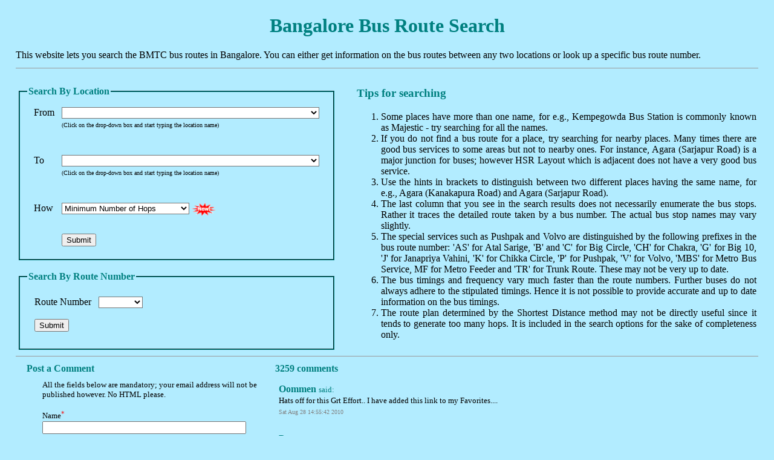

--- FILE ---
content_type: text/html
request_url: http://narasimhadatta.info/cgi-bin/comments.cgi?pageno=3
body_size: 57759
content:
<!DOCTYPE html PUBLIC "-//W3C//DTD XHTML 1.0 Strict//EN"
	"http://www.w3.org/TR/xhtml1/DTD/xhtml1-strict.dtd">
<html xmlns="http://www.w3.org/1999/xhtml" xml:lang="en" lang="en">
	<head>
		<meta http-equiv="Content-Type" content="text/html;charset=utf-8" />
		<title>Bangalore Bus Route Search</title>
		<meta name="description" content="Bangalore Bus Route Search, BMTC Bus Route Search, BMTC, Bangalore Metropolitan Transport Corporation, Bangalore Bus Routes, Bus Route Information, Bus Route Search, Bus Service, Bus Route Planner, Bus Route Numbers" />
		<meta name="keywords" content="Bangalore Bus Route Search, BMTC Bus Route Search, BMTC, Bangalore Metropolitan Transport Corporation, Bangalore Bus Routes, Bus Route Information, Bus Route Search, Bus Service, Bus Route Planner, Bus Route Numbers" />
		<link rel="stylesheet" href="/common.css" type="text/css" />
		<!--[if IE]>
		<style>
		fieldset {
			position: relative;
		}
		fieldset legend {
			position: absolute;
			top: -.75em;
			left: .75em;
		}
		</style>
		<![endif]-->
	</head>
	<body>
		<h1>Bangalore Bus Route Search</h1>
		<p>
			This website lets you search the BMTC bus routes in Bangalore.
			You can either get information on the bus routes between any two locations
			or look up a specific bus route number.
		</p>
		<hr />
		<table border="0">
			<tr>
				<td style="vertical-align:top">
					<br />
					<form action="/cgi-bin/find.cgi" method="post">
					<fieldset>
						<legend><strong>Search By Location</strong></legend>
						<table border="0" cellspacing="10">
							<tr>
								<td style="vertical-align:top">From</td>
								<td><select name="from">
<option></option>
<option>A Narayanapura</option>
<option>Abbanakuppe</option>
<option>Abbigere</option>
<option>Abhiman Studio</option>
<option>Acharya Institute of Technology</option>
<option>Achyuthanagar</option>
<option>Achyuthanagar Gate</option>
<option>Adakamaranahalli</option>
<option>Adarshanagar</option>
<option>Adda Vishwanathapura</option>
<option>ADE/GTRE</option>
<option>Adigara Kallahalli</option>
<option>Adigondanahalli</option>
<option>Adosonnahatti</option>
<option>Adugodi</option>
<option>Adugodi Police Quarters</option>
<option>Adur</option>
<option>AECS Dental College</option>
<option>AECS Layout (Kudlu)</option>
<option>AECS Layout (Kundalahalli)</option>
<option>AECS Layout Cross (Kudlu)</option>
<option>AG's Office/Telephone Exchange (Vidhana Soudha)</option>
<option>Agalahalli</option>
<option>Agara (Kanakapura Road)</option>
<option>Agara (Sarjapur Road)</option>
<option>Agara BMTC Depot</option>
<option>Agara Colony (Kanakapura Road)</option>
<option>Agara Gate (Kanakapura Road)/Tataguni Estate</option>
<option>Agrahara Layout</option>
<option>Ajjagondanahalli</option>
<option>Akshayanagar (Ramamurthynagar)</option>
<option>Akshayanagar (Yelahanka Satellite Town)</option>
<option>Al Ameen Residential School</option>
<option>Alada Mara/Rajajinagar Industrial Town</option>
<option>Alambadi</option>
<option>Alembic Glass Colony</option>
<option>All India Radio Bangalore Super Power Transmitters</option>
<option>Allalasandra</option>
<option>Allalasandra Cross (Bidadi)</option>
<option>Allammanapalya</option>
<option>Alli Bommasandra</option>
<option>Alliance University/Chikka Hagade Cross</option>
<option>Alur</option>
<option>Alurpalya</option>
<option>Amarajyothi Layout (Thanisandra)</option>
<option>Amarajyothinagar</option>
<option>Ambabhavani Nagar</option>
<option>Ambalipura</option>
<option>Ambedkar Medical College</option>
<option>Ambedkarnagar (Sarjapur Road)</option>
<option>Ambedkarnagar (Whitefield)</option>
<option>Ambika Nursing College</option>
<option>AMC College (Bannerghatta)</option>
<option>Amrita Institute of Engineering and Management Sciences (Bidadi)</option>
<option>Amrita School of Engineering</option>
<option>Amruthahalli</option>
<option>Amruthanagar</option>
<option>Amruthanagar (Bellary Road)</option>
<option>Anagalipura</option>
<option>Anand Rao Circle</option>
<option>Anandanagar</option>
<option>Anandapura</option>
<option>Ananthanagar</option>
<option>Ananthapura</option>
<option>Anche Muskuru</option>
<option>Anchepalya (Mysore Road)</option>
<option>Anchepalya (Tumkur Road)</option>
<option>Anchipura (Bidadi)</option>
<option>Anchipura (Nelamangala)</option>
<option>Anchipura Colony (Bidadi)</option>
<option>Andharahalli</option>
<option>Andharahalli Cross</option>
<option>Andhrahalli</option>
<option>Anekal</option>
<option>Anekal Devarakondappa Circle</option>
<option>Anekal Government Junior College</option>
<option>Anekal Railway Station</option>
<option>Anekal Railway Station Cross/Kavala Hosahalli</option>
<option>Anjananagar</option>
<option>Anjanapura</option>
<option>Anjanapura Muneshwara Temple</option>
<option>Annahalli</option>
<option>Annapurna Nagar (Laggere)</option>
<option>Annapurneshwarinagar (Nagarabhavi)</option>
<option>Annasandrapalya</option>
<option>Anneshwara</option>
<option>Annikaranahalli</option>
<option>Antaragange Farm</option>
<option>Anugondanahalli</option>
<option>Anugondanahalli Cross</option>
<option>Anupanahalli</option>
<option>APCO Factory</option>
<option>Appasandra</option>
<option>APS College of Engineering</option>
<option>Arabic College</option>
<option>Aradeshanahalli</option>
<option>Aralimaradapalya</option>
<option>Aralumallige</option>
<option>Arasanahalli</option>
<option>Arehalli (Attibele)</option>
<option>Arehalli (Whitefield)</option>
<option>Arehalli AGS Layout</option>
<option>Arehalli Gate (Uttarahalli)</option>
<option>Arekere (Hesaraghatta)</option>
<option>Arekere BTS Layout</option>
<option>Arekere Gate</option>
<option>Arekere Government Hospital</option>
<option>Arekere MICO Layout</option>
<option>Arekere Shirdi Sai Baba Temple</option>
<option>Arenur</option>
<option>Arisinakunte</option>
<option>Arjuna Bettahalli</option>
<option>Art of Living Ashram</option>
<option>Ashoka Pillar</option>
<option>Ashraya Layout</option>
<option>Ashwathnagar (Ganganagar)</option>
<option>Ashwathnagar (Marathahalli)</option>
<option>Ashwathnagar Telecom Layout (Nagavara)</option>
<option>Attibele</option>
<option>Attibele (Devanahalli)</option>
<option>Attibele Border</option>
<option>Attibele Checkpost</option>
<option>Attibele Guest Line Hotel/Attibele Industrial Area</option>
<option>Attibele Industrial Area/Attibele Guest Line Hotel</option>
<option>Attiguppe</option>
<option>Attivatta</option>
<option>Attivatta Cross</option>
<option>Attur</option>
<option>Attur Gate (Hosakote)</option>
<option>Attur Layout</option>
<option>Aurobindo Circle (J P Nagar)</option>
<option>Austin Town</option>
<option>Avadadenahalli</option>
<option>Avalahalli (Old Madras Road)</option>
<option>Avalahalli BDA Layout (Kothanur)</option>
<option>Avalahalli BDA Park</option>
<option>Avalahalli New BDA Layout</option>
<option>Avani Shringeri Nagar</option>
<option>Avaregere</option>
<option>Avaregere Cross</option>
<option>Avarehalli (Magadi Road)</option>
<option>Avarehalli (Mysore Road)</option>
<option>Avarehalli Cross (Magadi Road)</option>
<option>Avarehalli Cross (Mysore Road)</option>
<option>Avathi</option>
<option>Ayyappa Mantapa (Arekere)</option>
<option>Ayyappa Temple (Lakshminarayanapura)</option>
<option>Ayyappanagar (Jalahalli)</option>
<option>Ayyappanagar (K R Puram)</option>
<option>B Channasandra</option>
<option>B Narayanapura</option>
<option>B P Indian Public School (Nelamangala)</option>
<option>Babusabpalya</option>
<option>Bachahalli Gate</option>
<option>Bachegowda Layout</option>
<option>Badhekatte</option>
<option>Bagalagunte</option>
<option>Bagalur</option>
<option>Bagalur Colony</option>
<option>Bagalur Cross (Bellary Road)</option>
<option>Bagmane Tech Park Junction</option>
<option>Bagmane Tech Park/LRDE</option>
<option>Bagur</option>
<option>Balagaranahalli</option>
<option>Balagere</option>
<option>Balaji Layout (Hebbal)</option>
<option>Balaji Layout (Kanakapura Road)</option>
<option>Balaji Layout (Katriguppe)</option>
<option>Balaji Layout (Nagarabhavi)</option>
<option>Balajinagar</option>
<option>Balaveeranahalli</option>
<option>Baldwin Boys High School</option>
<option>Baldwin International School</option>
<option>Balekundri Circle/Indian Express</option>
<option>Balepura Cross (Devanahalli)</option>
<option>Baleveeranahalli</option>
<option>Ballur</option>
<option>Ballur Cross</option>
<option>Bamboo Bazaar</option>
<option>Bananduru</option>
<option>Banarahalli</option>
<option>Banasawadi</option>
<option>Banasawadi Railway Station</option>
<option>Banashankari</option>
<option>Banashankari 1st Stage/Mysore Bank Colony</option>
<option>Banashankari 2nd Stage</option>
<option>Banashankari 2nd Stage Post Office</option>
<option>Banashankari 6th Stage 5th Block</option>
<option>Banashankari 6th Stage 6th Block</option>
<option>Banashankari 6th Stage 7th Block</option>
<option>Banashankari 6th Stage 8th Block</option>
<option>Banashankari 6th Stage 9th Block</option>
<option>Banashankari BDA Complex</option>
<option>Bandappa Garden</option>
<option>Bandapura</option>
<option>Bande Bommasandra</option>
<option>Bande Bommasandra Cross</option>
<option>Bande Kodigehalli</option>
<option>Bande Maramma Temple</option>
<option>Bande Nallasandra</option>
<option>Bandireddy Circle</option>
<option>Bangalore Childrens Hospital</option>
<option>Bangalore Club</option>
<option>Bangalore College of Engineering and Technology</option>
<option>Bangalore Dairy/Christ College</option>
<option>Bangalore Golf Course</option>
<option>Bangalore High School</option>
<option>Bangalore International Airport</option>
<option>Bangalore International Airport Trumpet Interchange</option>
<option>Bangalore International Exhibition Centre</option>
<option>Bangalore Turf Club (Bellary Road)</option>
<option>Bangalore University Administrative Block</option>
<option>Bangalore University Gate</option>
<option>Bangalore University Guest House</option>
<option>Bangalore University Library</option>
<option>Bangarappanagar</option>
<option>Banjarapalya</option>
<option>Bannerghatta Circle</option>
<option>Bannerghatta Mark Global School</option>
<option>Bannerghatta National Park</option>
<option>Bannigiri</option>
<option>Bannigiri Cross</option>
<option>Bannikuppe</option>
<option>Bapuji Layout (Saraswathinagar)</option>
<option>Bapujinagar</option>
<option>Baragur</option>
<option>Baredoddi</option>
<option>Basammanahalli</option>
<option>Basapura Cross</option>
<option>Basapura Maruthi Layout</option>
<option>Basavanagar</option>
<option>Basavanagar Samudaya Bhavan</option>
<option>Basavanagudi Police Station</option>
<option>Basavanahalli</option>
<option>Basavanapalya</option>
<option>Basavanapura (K R Puram)</option>
<option>Basavanapura Gate</option>
<option>Basavanna Temple (Begur)</option>
<option>Basaveshwara Circle/R C College</option>
<option>Basaveshwara College</option>
<option>Basaveshwaranagar</option>
<option>Basaveshwaranagar 3rd Stage/Saneguruvanahalli</option>
<option>Basaveshwaranagar 8th Main</option>
<option>Bashettihalli</option>
<option>Bashyam Circle (Rajajinagar)</option>
<option>Bashyam Circle (Sadashivanagar)</option>
<option>Bavapura</option>
<option>Bayyanapalya (Vajarahalli)</option>
<option>BCC Layout</option>
<option>BDS Nagar</option>
<option>Beedi Karmikara Layout</option>
<option>Beereshwaranagar</option>
<option>Begadadenahalli</option>
<option>Beggars Colony</option>
<option>Begihalli</option>
<option>Begum Mahal Circle</option>
<option>Begur (Bellary Road)</option>
<option>Begur (Hosakote)</option>
<option>Begur (Hosur Road)</option>
<option>Begur Fort (Hosur Road)</option>
<option>Begur Hanuman Temple</option>
<option>Begur Vishwapriya Layout</option>
<option>Begur Vishwapriya Layout Cross</option>
<option>Begur Woods Layout (Hosur Road)</option>
<option>BEL Circle</option>
<option>BEL Hospital</option>
<option>BEL Market</option>
<option>Bellahalli</option>
<option>Bellandur</option>
<option>Bellandur Gate</option>
<option>Bellandur Lake</option>
<option>Bellandur Petrol Bunk</option>
<option>Bellandur Railway Station</option>
<option>Bellikere</option>
<option>Belthur</option>
<option>Belthur Colony</option>
<option>Belur Nagasandra</option>
<option>BEML 3rd Stage</option>
<option>BEML 5th Stage</option>
<option>BEML Complex (Rajarajeshwarinagar)</option>
<option>BEML Gate</option>
<option>BEML Layout (Kundalahalli)</option>
<option>Bendiganahalli (Attibele)</option>
<option>Bendiganahalli (Hosakote)</option>
<option>Bendiganahalli Cross (Hosakote)</option>
<option>Benniganahalli</option>
<option>Besthamanahalli</option>
<option>Bethel Nagar</option>
<option>Bethel Nagar Cross</option>
<option>Bettadasanapura</option>
<option>Bettadasanapura Cross</option>
<option>Bettahalasur</option>
<option>Bettahalasur Cross</option>
<option>Bettahalli</option>
<option>Bettahalli Kaval</option>
<option>Bettanagere (Mysore Road)</option>
<option>Bettanagere (Tumkur Road)</option>
<option>Bettanagere Cross (Mysore Road)</option>
<option>Bettanahalli</option>
<option>Bettanapalya</option>
<option>BGS Health City</option>
<option>Bhadrappa Layout</option>
<option>Bhagavan Buddha College</option>
<option>Bhagyanagar</option>
<option>Bhaktanapalya</option>
<option>Bhaktharahalli</option>
<option>Bhakthipura</option>
<option>Bharathnagar</option>
<option>Bharathnagar 2nd Phase</option>
<option>Bhashyam Nagar</option>
<option>Bhattara Marenahalli</option>
<option>Bhattarahalli</option>
<option>Bhavaninagar (Ullal Main Road)</option>
<option>Bhavaninagar 2nd Stage</option>
<option>Bheemanakuppe</option>
<option>Bheemanakuppe Cross</option>
<option>BHEL Gate (Mysore Road)</option>
<option>BHEL Layout (Rajarajeshwarinagar)</option>
<option>BHEL Navaratna Layout Cross</option>
<option>BHEL Township (GKW Layout)</option>
<option>Bhimajyothinagar</option>
<option>Bhimakkanahalli</option>
<option>Bhoganahalli</option>
<option>Bhokipura</option>
<option>Bhoopasandra</option>
<option>Bhovipalya</option>
<option>Bhuvanagiri</option>
<option>Bhuvanahalli Gate</option>
<option>Bhuvaneshwarinagar (Hebbal)</option>
<option>Bhuvaneshwarinagar (Katriguppe)</option>
<option>Bhuvaneshwarinagar (Sultanpalya)</option>
<option>Bhuvaneshwarinagar Mahalakshmi Temple (Katriguppe)</option>
<option>Bible College</option>
<option>Bidadi</option>
<option>Bidadi BMTC Bus Depot</option>
<option>Bidadi Railway Station</option>
<option>Bidalapura</option>
<option>Bidalur</option>
<option>Bidaraguppe</option>
<option>Bidarahalli</option>
<option>Big Banyan Tree (Ramohalli)</option>
<option>Bikkana Hosahalli</option>
<option>Bikkanahalli</option>
<option>Bilavaradahalli</option>
<option>Bilavaradahalli Cross</option>
<option>Bilekahalli</option>
<option>Bilekahalli Veerabhadra Swamy Temple</option>
<option>Bileshivale</option>
<option>Bilijaji</option>
<option>Billakempanahalli</option>
<option>Billamaranahalli</option>
<option>Billapura</option>
<option>Binnamangala (Indiranagar)</option>
<option>Binnamangala (Tumkur Road)</option>
<option>Binny Mill</option>
<option>Binnypet</option>
<option>Biocon Syngene</option>
<option>Bisanahalli</option>
<option>Biskur</option>
<option>Bismillah Nagar</option>
<option>Bittasandra</option>
<option>Bloom Field Garden</option>
<option>BMS Institute of Technology</option>
<option>Boda Bande Anjaneya Temple</option>
<option>Bodana Hosahalli</option>
<option>Bogana Hosahalli</option>
<option>Bokipura</option>
<option>Bolare</option>
<option>Bombay Dyeing (Yeshwanthpur)</option>
<option>Bommachanahalli</option>
<option>Bommanabande</option>
<option>Bommanahalli</option>
<option>Bommandahalli</option>
<option>Bommasandra Industrial Area</option>
<option>Bommasandra Jigani SEZ</option>
<option>Bommashettyhalli</option>
<option>Bommawara</option>
<option>Bommenahalli</option>
<option>Bone Mill (Bagalagunte)</option>
<option>Border Security Force/BSF</option>
<option>Borehalli (Bidadi)</option>
<option>Bowring Hospital</option>
<option>BPL (ITPL)</option>
<option>Brahma Devara Gutte</option>
<option>Brigade Millenium (J P Nagar 7th Phase)</option>
<option>Brigade Road Junction</option>
<option>Brindavananagar Jinkevana</option>
<option>Brookes Haven Layout (J P Nagar 8th Phase)</option>
<option>BSF/Border Security Force</option>
<option>BSNL Layout</option>
<option>BTM Layout 16th Main/Udupi Garden</option>
<option>BTM Layout Water Tank</option>
<option>Budamanahalli</option>
<option>Budigere</option>
<option>Budigere Cross</option>
<option>Bukkasagara</option>
<option>Bullahalli</option>
<option>Buragunte</option>
<option>Byadarahalli</option>
<option>Byandanahalli</option>
<option>Byappanahalli (Hosakote)</option>
<option>Byappanahalli Cross (Hosakote)</option>
<option>Byatarayanadoddi</option>
<option>Byatarayanadoddi Cross</option>
<option>Byatarayanapura (Bellary Road)</option>
<option>Byatarayanapura (Mysore Road)</option>
<option>Byatha</option>
<option>Bychaguppe Gate Circle</option>
<option>Bychapura</option>
<option>Bylahalli</option>
<option>Bylakonenahalli</option>
<option>Bylalu (Chunchanakuppe)</option>
<option>Byramangala</option>
<option>Byramangala Cross</option>
<option>Byrapura (Devanahalli)</option>
<option>Byrapura (Rajanakunte)</option>
<option>Byrasandra (C V Raman Nagar)</option>
<option>Byrasandra (Jayanagar)</option>
<option>Byrasandra (Kanakapura Road)</option>
<option>Byrashettahalli</option>
<option>Byraveshwara Industrial Estate</option>
<option>Byregowdanahalli</option>
<option>Byrohalli</option>
<option>Byrohalli Cross</option>
<option>Byrthi Bande</option>
<option>Byrthi Cross</option>
<option>C V Raman Nagar</option>
<option>Cadabam's Mental Health Center</option>
<option>Cantonment Railway Station</option>
<option>Carmel Convent</option>
<option>Carmelaram College</option>
<option>Carmelaram Railway Gate</option>
<option>Carmelaram Railway Station</option>
<option>Cauvery Theater</option>
<option>CBI</option>
<option>Central Jail</option>
<option>Central Silk Board</option>
<option>Central Talkies</option>
<option>Chakkalatti</option>
<option>Challaghatta</option>
<option>Challahalli</option>
<option>Chamarajpet</option>
<option>Chamarajpet Mydana</option>
<option>Chamarajpet Police Station</option>
<option>Chamarajpet/Uma Talkies</option>
<option>Chambenahalli</option>
<option>Chamundeshwari Layout (Vidyaranyapura)</option>
<option>Chamundinagar</option>
<option>Chandapura Circle</option>
<option>Chandapura Cross (Dommasandra)</option>
<option>Chandapura Railway Overbridge</option>
<option>Chandra Layout</option>
<option>Chandra Layout 1st Stage</option>
<option>Chandra Layout Ganesha Temple</option>
<option>Chandra Layout Water Tank</option>
<option>Chandra Public School (Chandra Layout)</option>
<option>Chandranagar</option>
<option>Chandrappa Circle</option>
<option>Channahalli Gate</option>
<option>Channamarayyanapalya</option>
<option>Channasandra (Horamavu)</option>
<option>Channasandra (Uttarahalli Road)</option>
<option>Channasandra (Whitefield)</option>
<option>Channegowdanadoddi</option>
<option>Channenahalli</option>
<option>Chattekerepalya</option>
<option>Chattekerepalya Cross</option>
<option>Chaya Nursing Home (Malleswaram 17th Cross)</option>
<option>Cheemandahalli</option>
<option>Cheemandahalli Cross</option>
<option>Cheemasandra</option>
<option>Cheemasandra Cross</option>
<option>Chellakere</option>
<option>Chellakere Extension</option>
<option>Chennakeshavanagar</option>
<option>Chennammanahalli</option>
<option>Chennammanakere Achkattu</option>
<option>Chikka Arasanahalli</option>
<option>Chikka Banasawadi</option>
<option>Chikka Begur</option>
<option>Chikka Gollarahatti</option>
<option>Chikka Hagade</option>
<option>Chikka Hagade Cross/Alliance University</option>
<option>Chikka Kukkanahalli</option>
<option>Chikka Marenahalli</option>
<option>Chikka Nagamangala</option>
<option>Chikka Nekkundi</option>
<option>Chikka Thimmasandra</option>
<option>Chikka Thimmasandra Cross</option>
<option>Chikka Tirupathi</option>
<option>Chikka Tumkur</option>
<option>Chikkabanahalli</option>
<option>Chikkabanavara</option>
<option>Chikkabanavara Railway Station</option>
<option>Chikkabanavara Sante Maidan</option>
<option>Chikkabellandur</option>
<option>Chikkabettahalli</option>
<option>Chikkabidarakallu</option>
<option>Chikkabommasandra</option>
<option>Chikkadasarahalli</option>
<option>Chikkagubbi Cross</option>
<option>Chikkahosahalli</option>
<option>Chikkajala</option>
<option>Chikkakammanahalli</option>
<option>Chikkakammanahalli Cross</option>
<option>Chikkakuntanahalli</option>
<option>Chikkalasandra</option>
<option>Chikkalasandra Arali Mara</option>
<option>Chikkalasandra Canara Bank Colony</option>
<option>Chikkalasandra Ramanjaneya Layout</option>
<option>Chikkamaranahalli</option>
<option>Chikkamariyappanapalya</option>
<option>Chikkamaskal</option>
<option>Chikkanahalli (Attibele)</option>
<option>Chikkanahalli (Manchanabele)</option>
<option>Chikkanahalli (Sondekoppa)</option>
<option>Chikkanayakanahalli (Sarjapur Road)</option>
<option>Chikkanayakanahalli (Tumkur Road)</option>
<option>Chikkannanapalya</option>
<option>Chikkaveerayyanapalya</option>
<option>Chikkegowdana Palya</option>
<option>Chinmaya Mission Hospital</option>
<option>Chinnakurchi</option>
<option>Chinnappa Garden</option>
<option>Chinnappanahalli</option>
<option>Chinnaswami Stadium</option>
<option>Chinnayyanapalya</option>
<option>Chintala Madiwala</option>
<option>Chokkanahalli (Bagalur)</option>
<option>Chokkanahalli (Bellary Road)</option>
<option>Chokkanahalli (Mysore Road)</option>
<option>Chokkanahalli (Ramakrishna Hegde Nagar)</option>
<option>Chokkasandra (Sarjapur Road)</option>
<option>Cholanayakanahalli (Bellary Road)</option>
<option>Cholanayakanahalli (Magadi Road)</option>
<option>Choodasandra</option>
<option>Chowdappanahalli</option>
<option>Chowdeshwari Bus Station</option>
<option>Chowdeshwarinagar</option>
<option>Christ College of Technology</option>
<option>Christ College/Bangalore Dairy</option>
<option>Chunchaghatta</option>
<option>Chunchanakuppe</option>
<option>City Railway Station</option>
<option>CK Tandya</option>
<option>Clarence School</option>
<option>CMR Institute Of Technology</option>
<option>CMTI</option>
<option>Coffee Board Layout</option>
<option>Coles Park</option>
<option>Command Hospital</option>
<option>Concorde Layout</option>
<option>Cooke Town</option>
<option>Corporation</option>
<option>Cottonpet Hospital</option>
<option>Cox Town</option>
<option>CPRI</option>
<option>CPRI Staff Quarters</option>
<option>CRPF (Doddaballapura Road)</option>
<option>CSI Hospital</option>
<option>D Group Employees Layout</option>
<option>D'Souza Circle</option>
<option>Dalai Lama Institute for Higher Education</option>
<option>Damodaranagar</option>
<option>Dandiganahalli</option>
<option>Dandiganahalli Kerekodi</option>
<option>Dandupalya</option>
<option>Dasanapura (Attibele)</option>
<option>Dasanapura (Nelamangala)</option>
<option>Dasarahalli (Old Madras Road)</option>
<option>Dasarahalli (Tumkur Road)</option>
<option>Dasegowdana Palya</option>
<option>Dattatreyanagar</option>
<option>Day Needs Supermarket/Malagala Park</option>
<option>Dayananda Sagar College</option>
<option>Deepa Complex (Papareddypalya)</option>
<option>Deepak Nursing Home</option>
<option>Deepanjalinagar</option>
<option>Delhi Public School (Yelahanka)</option>
<option>Delhi Public School South</option>
<option>Dell IT Complex/Embassy Golf Links Business Park</option>
<option>Delmia Circle (J P Nagar 3rd Phase)</option>
<option>Devadiga Soudha</option>
<option>Devadiga Soudha Cross</option>
<option>Devaganahalli</option>
<option>Devagere</option>
<option>Devagere Cross</option>
<option>Devaiah Park</option>
<option>Devalapura</option>
<option>Devamachohalli Cross</option>
<option>Devanagundi</option>
<option>Devanagundi Cross</option>
<option>Devanagundi Hosahalli</option>
<option>Devanahalli</option>
<option>Devanahalli Business Park</option>
<option>Devanahalli Government Hospital</option>
<option>Devanahalli Jain Temple</option>
<option>Devanahalli Old Bus Stand</option>
<option>Devanahalli RTO Office</option>
<option>Devanahalli Sai Baba Temple</option>
<option>Devarabisanahalli</option>
<option>Devarabisanahalli Cross</option>
<option>Devarachikkanahalli</option>
<option>Devarajeevanahalli</option>
<option>Devasandra (Jigani)</option>
<option>Devasandra (Old Madras Road)</option>
<option>Devasandra (Rajmahal Vilas)</option>
<option>Devashettyhalli</option>
<option>Devayyanapalya</option>
<option>Devegowda Petrol Bunk</option>
<option>Devinagar</option>
<option>Devinanjayyanapalya</option>
<option>Dhananayakanahalli</option>
<option>Dhanvantari Ayurveda Hospital</option>
<option>Diamond District</option>
<option>Dibbur</option>
<option>Dinnepalya</option>
<option>Dinnur</option>
<option>Dinnur (Kadugodi)</option>
<option>Dirt Mania Adventure Park</option>
<option>Dodda Banahalli</option>
<option>Dodda Hagade</option>
<option>Dodda Kannalli</option>
<option>Dodda Kukkanahalli Cross</option>
<option>Dodda Nagamangala</option>
<option>Dodda Nallurahalli</option>
<option>Dodda Nekkundi</option>
<option>Dodda Nekkundi Industrial Estate</option>
<option>Dodda Thaggalli</option>
<option>Dodda Togur</option>
<option>Dodda Tumkur</option>
<option>Doddaballapura</option>
<option>Doddaballapura Government Hospital</option>
<option>Doddaballapura Railway Station</option>
<option>Doddaballapura Sanjayanagar</option>
<option>Doddabasti</option>
<option>Doddabele</option>
<option>Doddabettahalli</option>
<option>Doddabidarakallu</option>
<option>Doddabommasandra</option>
<option>Doddabommasandra Arch</option>
<option>Doddabyalakere</option>
<option>Doddagattiganabbe</option>
<option>Doddagubbi</option>
<option>Doddahullur</option>
<option>Doddajala</option>
<option>Doddakallasandra</option>
<option>Doddakuntanahalli</option>
<option>Doddamarammanahalli</option>
<option>Doddamaranahalli</option>
<option>Doddamaranahalli (Naduvarthi)</option>
<option>Doddamma Layout/Manorayanapalya</option>
<option>Doddanna Nagar</option>
<option>Doddasanne</option>
<option>Doddasanne Cross</option>
<option>Doddathimmasandra</option>
<option>Dodderi</option>
<option>Doddipalya</option>
<option>Dombarahalli</option>
<option>Domlur</option>
<option>Domlur (Old Madras Road)</option>
<option>Domlur Bridge</option>
<option>Dommasandra</option>
<option>Dommasandra Circle</option>
<option>Don Bosco Institute of Technology</option>
<option>Doopanahalli</option>
<option>Dooravani Nagar/ITI Circle</option>
<option>Double Road</option>
<option>Dr Ambedkar Institute of Technology</option>
<option>Dr Ambedkar Nagar</option>
<option>Dr Rajkumar Punya Bhoomi</option>
<option>DRDO Township 2nd Phase</option>
<option>Dubasipalya</option>
<option>Dubasipalya Cross</option>
<option>Dunnasandra</option>
<option>Duo Heights Layout</option>
<option>Dwarakanagar</option>
<option>Dyavalingayyanapalya</option>
<option>Dyavasandra</option>
<option>E Muthasandra</option>
<option>Eagleton Resorts</option>
<option>East Point College of Engineering</option>
<option>East Point PU College</option>
<option>Ebenezer International School</option>
<option>Ecospace (Bellandur)</option>
<option>Edify School (Kanakapura Road)</option>
<option>Ejipura</option>
<option>Electric B Station (M G Road)</option>
<option>Electronic City</option>
<option>Electronic City BHEL/Siemens</option>
<option>Electronic City Infosys Gate</option>
<option>Electronic City Phase-2</option>
<option>Electronic City Wipro Gate</option>
<option>Embassy Golf Links Business Park/Dell IT Complex</option>
<option>Erthaganahalli</option>
<option>Erthaganahalli Gate</option>
<option>ESCORTS (Yelahanka)</option>
<option>Eshwara Layout</option>
<option>Exide Factory</option>
<option>FCI Colony</option>
<option>Food Corporation of India</option>
<option>Food Days/HSR Layout CPWD Quarters</option>
<option>Forum Value Mall (Whitefield)</option>
<option>Forum/Madiwala Checkpost</option>
<option>Fraser Town</option>
<option>Fraser Town Post Office</option>
<option>Freedom Fighters Colony</option>
<option>G R Tech Park (ITPL)</option>
<option>Gaanigarapalya</option>
<option>Gabbadi</option>
<option>Gadagayyanadoddi</option>
<option>Gadenahalli</option>
<option>Gadipalya</option>
<option>Gajendranagar</option>
<option>Gajendranagar Cross</option>
<option>Ganagalu</option>
<option>Ganagalu Cross</option>
<option>Ganagaluru</option>
<option>Ganakal</option>
<option>Ganakal (Bangalore Childrens Hospital)</option>
<option>Ganapathihalli</option>
<option>Ganapathihalli Colony</option>
<option>Ganapathihalli Village</option>
<option>Ganapathipura</option>
<option>Gandhi Bazaar</option>
<option>Gandhi Grama</option>
<option>Ganesh Bhavan</option>
<option>Gangamma Circle</option>
<option>Ganganagar</option>
<option>Gangappanahalli</option>
<option>Gangapura</option>
<option>Gangasandra</option>
<option>Gangawara</option>
<option>Gangenahalli (Magadi Road)</option>
<option>Gangondanahalli (Magadi Road)</option>
<option>Gangondanahalli (Mysore Road)</option>
<option>Gangondanahalli (Tumkur Road)</option>
<option>Gangondanahalli Cross (Magadi Road)</option>
<option>Gangondanahalli Shanthinagar (Tumkur Road)</option>
<option>Ganigarahalli</option>
<option>Gantaganahalli</option>
<option>Gantakanadoddi Cross</option>
<option>Garadi Apartments</option>
<option>Garden City College</option>
<option>Garden City College Hospital</option>
<option>Garebhavipalya</option>
<option>Garebhavipalya (BETL Flyover)</option>
<option>Garepalya</option>
<option>Garkamantapalya</option>
<option>Garuda Mall</option>
<option>Garudacharpalya</option>
<option>Gattahalli</option>
<option>Gaurav Nagar</option>
<option>Gavigangadhareshwara Temple</option>
<option>Gavipuram</option>
<option>Gaviyanapalya</option>
<option>Gayathri Layout</option>
<option>Gayathrinagar</option>
<option>GEAR Innovative International School</option>
<option>Geddalahalli (Hennur)</option>
<option>Geddalahalli (RMV 2nd Stage)</option>
<option>Geddalapura</option>
<option>Gejjagadahalli</option>
<option>Geleyara Balaga Layout</option>
<option>Geleyara Balaga Layout (Bagalagunte)</option>
<option>Gerahalli</option>
<option>Gerupalya</option>
<option>Gerupura</option>
<option>Gidada Konnenahalli</option>
<option>Gidadapalya</option>
<option>Giddenahalli (Bannerghatta Road)</option>
<option>Giddenahalli (Magadi Road)</option>
<option>Girigowdanadoddi</option>
<option>Girija Shankara Kalyana Mantapa (Vijayapura)</option>
<option>Girinagar</option>
<option>Girinagar 2nd Stage</option>
<option>Girinagar Circle</option>
<option>Girinagar Cross</option>
<option>Gitanjali Layout</option>
<option>GKVK</option>
<option>GKW Layout</option>
<option>Global Village (Mysore Road)</option>
<option>Gokul Gardens Apartment</option>
<option>Gokul Gardens Apartment Cross</option>
<option>Gokula Extension</option>
<option>Gollahalli (Budigere)</option>
<option>Gollahalli (Hosur Road)</option>
<option>Gollahalli (Mysore Road)</option>
<option>Gollahalli Cross (Bidadi)</option>
<option>Gollahalli Cross (Budigere)</option>
<option>Gollahalli Cross (Kodipalya)</option>
<option>Gollarahatti</option>
<option>Gollarapalya (Bidadi)</option>
<option>Gollarapalya Hosahalli</option>
<option>Gollarapalya Hosahalli Cross</option>
<option>Gonighattapura</option>
<option>Gonighattapura Cross</option>
<option>Gonipura</option>
<option>Goods Shed Road</option>
<option>Gopalapura (Bagalur)</option>
<option>Gopalapura (Hesaraghatta)</option>
<option>Gopalapura (Rajajinagar)</option>
<option>Goraguntepalya</option>
<option>Gottigehalli</option>
<option>Gottigere</option>
<option>Gottigerepalya</option>
<option>Gottipura</option>
<option>Govardhan Theater</option>
<option>Government Soap Factory</option>
<option>Government Suburban Press</option>
<option>Govindapura (Hosakote)</option>
<option>Govindapura (Nagavara)</option>
<option>Govindapura (Tumkur Road)</option>
<option>Govindapura Cross (Nagavara)</option>
<option>Govindaraja Nagar</option>
<option>Govindayyanapalya</option>
<option>Gowdahalli</option>
<option>Gowdanapalya</option>
<option>Gowdanapalya Prarthana School</option>
<option>GPO</option>
<option>Graphite India Limited</option>
<option>Grindwell Norton</option>
<option>Gruhalakshmi Housing Co-operative Layout</option>
<option>GTRE/ADE</option>
<option>Gubbalala</option>
<option>Gubbalala Gate</option>
<option>Gubbi Cross</option>
<option>Gudahatti</option>
<option>Gudahatti Gate</option>
<option>Guddadahalli</option>
<option>Guddadahalli Dinne (Bidadi)</option>
<option>Guddahalli (Hesaraghatta)</option>
<option>Guddayyanapalya</option>
<option>Gudipalya</option>
<option>Gudipalya Cross</option>
<option>Gulagunjanahalli</option>
<option>Gulagunjanahalli Cross</option>
<option>Gulakamale</option>
<option>Gulimangala</option>
<option>Gullahatti Kaval</option>
<option>Gunasheela Hospital</option>
<option>Gundanjaneya Temple</option>
<option>Gundur</option>
<option>Gungarahalli</option>
<option>Guni Agrahara</option>
<option>Gunjur</option>
<option>Gunjurpalya</option>
<option>Gunjurpalya Cross</option>
<option>Gurappanapalya</option>
<option>Guruvanahalli</option>
<option>Gutte Anjaneya Temple</option>
<option>H Gollahalli</option>
<option>Hagadur</option>
<option>Hakki Pikki Colony (Bannerghatta)</option>
<option>Hakki Pikki Colony (Mysore Road)</option>
<option>HAL 3rd Stage</option>
<option>HAL Airport</option>
<option>HAL Engine Division</option>
<option>HAL ESI Hospital</option>
<option>HAL Kalyana Mantapa</option>
<option>HAL Main Gate</option>
<option>Halage Vaderahalli</option>
<option>Halappanahalli</option>
<option>Halasahalli</option>
<option>Halasinganahalli</option>
<option>Halasuru Lake/Ulsoor Lake</option>
<option>Halasuru Police Station/Ulsoor Police Station</option>
<option>Halasuru/Ulsoor</option>
<option>Halehalli</option>
<option>Halehalli Muneshwara Temple</option>
<option>Halubhavipalya</option>
<option>Hampapura</option>
<option>Hampinagar</option>
<option>Hancharahalli</option>
<option>Hanchipura Cross</option>
<option>Handenahalli</option>
<option>Handenahalli (Devanagundi)</option>
<option>Handenahalli (Hosur Road)</option>
<option>Hangarapalya</option>
<option>Haniyur</option>
<option>Haniyur Cross</option>
<option>Hanumanthanagar</option>
<option>Hanumanthegowdanapalya</option>
<option>Haragadde</option>
<option>Haralur (Old Madras Road)</option>
<option>Haralur (Sarjapur Road)</option>
<option>Haralur Cross (Old Madras Road)</option>
<option>Haralur Gate (Sarjapur Road)</option>
<option>Harappanahalli</option>
<option>Haridasa Nagar</option>
<option>Harinagara Cross (Kanakapura Road)/Kothanur Cross</option>
<option>Harishchandra Temple</option>
<option>Harohalli (Attibele)</option>
<option>Harohalli (Devanahalli)</option>
<option>Harohalli (Hosur Road)</option>
<option>Harohalli (Kanakapura Road)</option>
<option>Harohalli (Varthur)</option>
<option>Harohalli (Yelahanka)</option>
<option>Harohalli Community Health Center (Kanakapura Road)</option>
<option>Harohalli Cross (Varthur)</option>
<option>Harokyatanahalli</option>
<option>Hasanath College for Women</option>
<option>Hasigala</option>
<option>Havanur Circle</option>
<option>HBR 2nd Stage</option>
<option>HBR Layout 1st Block</option>
<option>HBR Layout 2nd Block</option>
<option>HBR Layout 2nd Stage</option>
<option>HBR Layout 2nd Stage BDA Park</option>
<option>HBR Layout 3rd Block</option>
<option>HBR Layout 4th Block</option>
<option>HBR Layout 5th Block</option>
<option>HBR Layout 5th Block Forest Office</option>
<option>HBR Layout BDA Complex</option>
<option>Head Start Educational Academy</option>
<option>Hebbagodi</option>
<option>Hebbal</option>
<option>Hebbal Canara Bank</option>
<option>Hebbal Kempapura</option>
<option>Heelalige</option>
<option>Heggadagere</option>
<option>Hegganahalli (Bellary Road)</option>
<option>Hegganahalli (Peenya)</option>
<option>Hegganahalli Cross (Peenya)</option>
<option>Heggondahalli</option>
<option>Hejjala</option>
<option>Hejjala Cross</option>
<option>Heligehalli Colony</option>
<option>Hemapura</option>
<option>Hemmigepura</option>
<option>Hennagara</option>
<option>Hennagara Cross</option>
<option>Hennur</option>
<option>Hennur Bande</option>
<option>Hennur Cross</option>
<option>Hennur Junction/HRBR Layout 3rd Block</option>
<option>Hennur Main Road</option>
<option>Herohalli</option>
<option>Herohalli Cross</option>
<option>Hesaraghatta</option>
<option>Hesaraghatta Farm</option>
<option>Hesaraghatta Indo Danish Farm</option>
<option>Hesaraghatta Poultry Farm</option>
<option>Hesaraghatta Vinayakanagar</option>
<option>Hidayath Nagar</option>
<option>Hilalnagar HBR 1st Stage</option>
<option>Himagiri Silicon City/Thoguru Cross</option>
<option>Hinnakki/Suryanagar Phase 2</option>
<option>Hirandahalli</option>
<option>Hithahalli Gate</option>
<option>HMT Auditorium</option>
<option>HMT Bhavan</option>
<option>HMT Layout</option>
<option>HMT Watch Factory</option>
<option>Hockey Stadium</option>
<option>Hombegowdanagar</option>
<option>Hombegowdanagar/Wilson Garden 9th Cross</option>
<option>Hommadevanahalli</option>
<option>Honachanahalli</option>
<option>Honeywell (Bannerghatta Road)</option>
<option>Hongasandra</option>
<option>Hongasandra MICO Layout</option>
<option>Honnahalaganadoddi</option>
<option>Honnapura</option>
<option>Honnasandra</option>
<option>Hoodi</option>
<option>Hope Farm</option>
<option>Horamavu</option>
<option>Horamavu Agara</option>
<option>Horamavu Petrol Bunk</option>
<option>Hosa Road</option>
<option>Hosa Road (BETL Flyover)</option>
<option>Hosadoddi</option>
<option>Hosahalli (Yelahanka)</option>
<option>Hosakerehalli</option>
<option>Hosakerehalli Cross</option>
<option>Hosakerehalli Kerekodi (Muneshwaranagar)</option>
<option>Hosakerehalli Petrol Bunk</option>
<option>Hosakote</option>
<option>Hosakote Channabyregowda Circle</option>
<option>Hosakote Government Hospital</option>
<option>Hosakote High School</option>
<option>Hosakote Kodi</option>
<option>Hosapalya (Big Banyan Tree)</option>
<option>Hosapalya (Hosur Road)</option>
<option>Hosapalya (Kanakapura Road)</option>
<option>Hosapalya (Tumkur Road)</option>
<option>HOSMAT Hospital</option>
<option>Hosur (Bidadi)</option>
<option>Hosur Bande</option>
<option>Hosur Gollahalli (Bidadi)</option>
<option>Hoysalanagar (Ramamurthynagar)</option>
<option>HRBR Layout</option>
<option>HRBR Layout 3rd Block/Hennur Junction</option>
<option>HSBC (Bannerghatta Road)</option>
<option>HSR Layout 17th Cross</option>
<option>HSR Layout 24th Main Road</option>
<option>HSR Layout 27th Main Road</option>
<option>HSR Layout 2nd Sector</option>
<option>HSR Layout BDA Complex</option>
<option>HSR Layout CPWD Quarters/Food Days</option>
<option>HSR Layout KPTCL Station</option>
<option>HSR Layout Sector 7</option>
<option>HSR Layout SI Apartment</option>
<option>Hulimangala</option>
<option>Hulimangala Cross</option>
<option>Hulimavu</option>
<option>Hulimavu Gate</option>
<option>Hullahalli</option>
<option>Hullahalli Cross</option>
<option>Huluvenahalli</option>
<option>Hunase Mara (Banashankari)</option>
<option>Hunasemaradapalya</option>
<option>Hunasemaranahalli</option>
<option>Hunnigere (Magadi Road)</option>
<option>Hunsur</option>
<option>Huralichikkanahalli</option>
<option>Huskur (Hosur Road)</option>
<option>Huskur (Old Madras Road)</option>
<option>Huskur (Tumkur Road)</option>
<option>Huskur APMC Fruit Market (Hosur Road)/Singena Agrahara Cross</option>
<option>Huskur Cross (Tumkur Road)</option>
<option>Huskur Gate (Hosur Road)</option>
<option>Huthanahalli</option>
<option>Huttanahalli</option>
<option>Huttanahalli Cross</option>
<option>Huvinayakanahalli</option>
<option>Huvinayakanahalli Cross</option>
<option>IAF Chimney Hills</option>
<option>IAF Training School</option>
<option>IAF/Indian Air Force</option>
<option>Iblur</option>
<option>Ichangur</option>
<option>Ichangur Cross</option>
<option>Ideal Home Circle</option>
<option>Iggalur</option>
<option>IIM Bangalore</option>
<option>Ikon Nursing College</option>
<option>Ilyasnagar</option>
<option>Immadihalli</option>
<option>Income Tax Layout</option>
<option>Indian Air Force/IAF</option>
<option>Indian Bureau of Mines</option>
<option>Indian Express/Balekundri Circle</option>
<option>Indian Institute Of Plantation Management</option>
<option>Indian Oil Corporation</option>
<option>Indian Statistical Institute</option>
<option>Indira Nursing Home</option>
<option>Indira Priyadarshini Nagar</option>
<option>Indiranagar 100 Feet Road/Indiranagar Police Station</option>
<option>Indiranagar 13th Main Road</option>
<option>Indiranagar 1st Stage</option>
<option>Indiranagar 6th Main Road</option>
<option>Indiranagar BMTC Depot</option>
<option>Indiranagar ESI Hospital</option>
<option>Indiranagar ISRO Housing Colony</option>
<option>Indiranagar Police Station/Indiranagar 100 Feet Road</option>
<option>Indlabele</option>
<option>Indlavadi</option>
<option>Indlavadi Cross</option>
<option>Indo American Hybrid Seeds</option>
<option>Indrasanahalli</option>
<option>Indus International School</option>
<option>Injanahalli</option>
<option>Inner Ring Road Ejipura Junction</option>
<option>Inner Ring Road ISRO Quarters</option>
<option>Innovative Multiplex</option>
<option>Inventure Academy</option>
<option>ISKCON</option>
<option>ISKCON Apartments</option>
<option>Isolation Hospital</option>
<option>ISRO Guest House (Devanahalli)</option>
<option>ISRO Layout</option>
<option>ISRO Quarters</option>
<option>ITC Factory (Bellary Road)</option>
<option>ITC Factory (Maruthisevanagar)</option>
<option>ITI</option>
<option>ITI Circle/Dooravani Nagar</option>
<option>ITI Colony (K R Puram)</option>
<option>ITI Colony (Katriguppe)</option>
<option>ITI Layout (M S Ramaiah Hospital)</option>
<option>ITI Layout (Mallathahalli)</option>
<option>ITPL</option>
<option>Ittakalpura Cross</option>
<option>Ittamadu (Bidadi)</option>
<option>Ittige Factory</option>
<option>Ittina Nagar</option>
<option>Ittumadu</option>
<option>Ivarakandapura</option>
<option>J C Nagar</option>
<option>J C Road</option>
<option>J P Nagar 1st Phase</option>
<option>J P Nagar 3rd Phase</option>
<option>J P Nagar 4th Phase Dollars Colony</option>
<option>J P Nagar 6th Phase</option>
<option>J P Nagar 9th Cross</option>
<option>J P Nagar Junction of 24th Main and 15th Cross</option>
<option>J P Nagar Kalyani Magnum</option>
<option>Jadigenahalli</option>
<option>Jagadeeshnagar</option>
<option>Jagajeevanramnagar</option>
<option>Jai Srinivas Reddy Layout</option>
<option>Jaibheemanagar</option>
<option>Jaibhuvaneshwarinagar</option>
<option>Jaimaruthinagar</option>
<option>Jaimaruthinagar Ravi Layout</option>
<option>Jakkanahalli</option>
<option>Jakkasandra</option>
<option>Jakkur</option>
<option>Jakkur Cross</option>
<option>Jakkur Layout</option>
<option>Jalahalli</option>
<option>Jalahalli Cross</option>
<option>Jalahalli East</option>
<option>Jalahalli East 7 Camp</option>
<option>Jalahalli East DRDO 2nd Phase</option>
<option>Jalahalli Police Station</option>
<option>Jalahalli West</option>
<option>Jalige</option>
<option>Jalli Machine (Begur)</option>
<option>Jambusavari Dinne</option>
<option>Janapriya Apartment/Sapthagiri Medical College</option>
<option>Janapriya Township</option>
<option>Jangamakote</option>
<option>Jantagondanahalli</option>
<option>Japanese Village (Nelamangala)</option>
<option>Jaraganahalli</option>
<option>Jattipalya</option>
<option>Javaregowdana Doddi</option>
<option>Jawahar Navodaya Vidyalaya (Bagalur)</option>
<option>Jawahar Navodaya Vidyalaya Doddaballapura</option>
<option>Jawaharlal Nehru Center for Advanced Scientific Research (JNCASR)</option>
<option>Jayadeva Hospital</option>
<option>Jayamahal</option>
<option>Jayanagar 18th Main</option>
<option>Jayanagar 1st Block</option>
<option>Jayanagar 3rd Block</option>
<option>Jayanagar 4th Block</option>
<option>Jayanagar 4th Block Church</option>
<option>Jayanagar 4th T Block</option>
<option>Jayanagar 5th Block</option>
<option>Jayanagar 6th Block</option>
<option>Jayanagar 7th Block</option>
<option>Jayanagar 8th Block</option>
<option>Jayanagar 9th Block</option>
<option>Jayanagar 9th Block East End</option>
<option>Jayanagar HBCS Layout 1st Stage</option>
<option>Jayanagar HBCS Layout 2nd Stage</option>
<option>Jayanagar LIC Colony</option>
<option>Jayanagar National College</option>
<option>Jayanagar Pump House</option>
<option>Jayanagar Telephone Exchange</option>
<option>Jayanthinagar</option>
<option>Jayapura</option>
<option>Jayapuradoddi</option>
<option>Jedi Mara (J P Nagar 3rd Phase)</option>
<option>Jeevanabhimanagar</option>
<option>Jeevanabhimanagar Police Station</option>
<option>Jeevanahalli</option>
<option>Jelly Machine Circle (Vidyaranyapura)</option>
<option>JHBCS Layout</option>
<option>JHBCS Layout Cross</option>
<option>Jigala</option>
<option>Jigala Cross</option>
<option>Jigani</option>
<option>Jigani APC Circle</option>
<option>Jindal Factory</option>
<option>Jinke Bachahalli</option>
<option>Jinkethimmanahalli</option>
<option>Jinnanagara</option>
<option>Jinnanagara Cross</option>
<option>Jnana Bharathi</option>
<option>Jnanajyothinagar</option>
<option>Jnanajyothinagar 2nd Stage</option>
<option>Jodi Aladamarada Circle</option>
<option>Jodi Thimmasandra</option>
<option>Joganapalya</option>
<option>Jogaradoddi</option>
<option>Jogerahalli</option>
<option>John Fowler/Krupanidhi College</option>
<option>Johnson Market</option>
<option>Josco College Of Nursing</option>
<option>Joy Ice Creams Factory</option>
<option>JSS College of Engineering/Omkar Hill</option>
<option>Judicial Layout (Jakkur)</option>
<option>Judicial Layout (Kanakapura Road)</option>
<option>Junction of Horamavu Road</option>
<option>Jyothi Farm</option>
<option>Jyothi Nagar (Nagarabhavi)</option>
<option>Jyothi School</option>
<option>Jyothinagar Janatha Colony</option>
<option>Jyothipura</option>
<option>Jyothipura Cross</option>
<option>K C General Hospital</option>
<option>K G Srinivasapura</option>
<option>K Mallasandra</option>
<option>K Narayanapura</option>
<option>K Narayanapura Cross</option>
<option>K R Circle</option>
<option>K R Market</option>
<option>K R Puram</option>
<option>K R Puram Railway Station</option>
<option>K Vinayakanagar</option>
<option>Kabir Ashram</option>
<option>Kachamaranahalli</option>
<option>Kachanayakanahalli</option>
<option>Kacharakanahalli</option>
<option>Kachohalli</option>
<option>Kachohalli Cross</option>
<option>Kada Agrahara (Hennur)</option>
<option>Kada Agrahara (Sarjapur)</option>
<option>Kada Agrahara Cross (Hennur)</option>
<option>Kadabagere</option>
<option>Kadabagere Cross</option>
<option>Kadabagere Muthurayaswamy Temple</option>
<option>Kadabisanahalli</option>
<option>Kadajakkanahalli</option>
<option>Kadasonnappanahalli</option>
<option>Kadathanamale</option>
<option>Kadayarappanahalli</option>
<option>Kadayarappanahalli Cross</option>
<option>Kadirenahalli</option>
<option>Kadirenahalli Cross</option>
<option>Kadirenahalli Park</option>
<option>Kadu Jakkasandra</option>
<option>Kadugodi</option>
<option>Kadugondanahalli</option>
<option>Kadumane Hotel</option>
<option>Kaggadasapura</option>
<option>Kaggalahalli (Budigere)</option>
<option>Kaggalahalli (Kanakapura Road)</option>
<option>Kaggalahalli (Manchanabele)</option>
<option>Kaggalahalli Gate (Budigere)</option>
<option>Kaggalipura</option>
<option>Kaggalipura Colony</option>
<option>Kaikondrahalli</option>
<option>Kaji Hosahalli</option>
<option>Kaji Sonnenahalli</option>
<option>Kaji Sonnenahalli Gate</option>
<option>Kakaramanahalli</option>
<option>Kakkehalli</option>
<option>Kakolu</option>
<option>Kalathammanahalli</option>
<option>Kalena Agrahara</option>
<option>Kalenahalli</option>
<option>Kalhalli (Murphy Town)</option>
<option>Kalidasa Layout</option>
<option>Kalkere (Bannerghatta)</option>
<option>Kalkere (Horamavu)</option>
<option>Kalkunte Agrahara</option>
<option>Kallabalu</option>
<option>Kallahalli</option>
<option>Kallalughatta</option>
<option>Kallodu</option>
<option>Kallur</option>
<option>Kalya Gate</option>
<option>Kalyananagar (HRBR Layout 2nd Block)</option>
<option>Kalyananagar (Mudalapalya)</option>
<option>Kalyananagar Bridge</option>
<option>Kalyananagar Temple (Mudalapalya)</option>
<option>Kamakhya Theater</option>
<option>Kamakshi Layout (Gottigere)</option>
<option>Kamakshi Layout (Hebbal)</option>
<option>Kamakshipalya</option>
<option>Kamakshipura</option>
<option>Kamala Nehru Extension</option>
<option>Kamalanagar</option>
<option>Kamalanagar BEML Layout</option>
<option>Kamalanagar Road</option>
<option>Kamalanagar Water Tank</option>
<option>Kamanahalli (Varthur)</option>
<option>Kamanahalli Circle (Varthur)</option>
<option>Kamarasanahalli</option>
<option>Kambadakallu</option>
<option>Kambalipura (Attibele)</option>
<option>Kambalipura (Hosakote)</option>
<option>Kambipura</option>
<option>Kammagondanahalli</option>
<option>Kammagondanahalli Bridge</option>
<option>Kammanahalli</option>
<option>Kammasandra (Hosakote)</option>
<option>Kammasandra (Tumkur Road)</option>
<option>Kammasandra Cross (Tumkur Road)</option>
<option>Kanakadasa Circle (Rajarajeshwarinagar)</option>
<option>Kanakanagar</option>
<option>Kanakanagara Gate (Hesaraghatta)</option>
<option>Kanakapura Road NICE Road Junction</option>
<option>Kanasawadi</option>
<option>Kanchugaranahalli</option>
<option>Kanchugaranahalli Colony</option>
<option>Kanikal</option>
<option>Kaniminike</option>
<option>Kanmani Layout (Magadi Road)</option>
<option>Kannahalli</option>
<option>Kannamangala (Bellary Road)</option>
<option>Kannamangala (Tumkur Road)</option>
<option>Kannamangala Gate (Bellary Road)</option>
<option>Kannamangala Gate (Hosakote)</option>
<option>Kannamangala Gate (Tumkur Road)</option>
<option>Kannamangalapalya (Bellary Road)</option>
<option>Kannur</option>
<option>Kannurahalli</option>
<option>Kanteerava Stadium</option>
<option>Kanteerava Studio</option>
<option>Kanuvanahalli</option>
<option>Kareemsab Layout</option>
<option>Karenahalli (Bidadi)</option>
<option>Karibeerana Hosahalli</option>
<option>Karibeerana Hosahalli Cross</option>
<option>Karigowdanahalli</option>
<option>Karikalpalya</option>
<option>Karikalpalya Cross</option>
<option>Karirobanahalli</option>
<option>Karishma Hills</option>
<option>Kariyanapalya (Karishma Hills)</option>
<option>Karlapura</option>
<option>Karnataka Classic Golf Course</option>
<option>Karnataka College of Pharmacy</option>
<option>Karnataka Compost Development Corporation</option>
<option>Karnataka Trade Promotion Organization (KTPO)</option>
<option>Karpuru</option>
<option>Karpuru Gate</option>
<option>Karthiknagar</option>
<option>Karubele</option>
<option>Kasavanahalli</option>
<option>Kashinagar</option>
<option>Kasturinagar</option>
<option>Kasturinagar Cross</option>
<option>Katammanadoddi</option>
<option>Katriguppe</option>
<option>Katriguppe (Varthur)</option>
<option>Katriguppe Arali Mara</option>
<option>Katriguppe Janata Bazaar</option>
<option>Katriguppe Water Tank</option>
<option>Kattalepalya</option>
<option>Kattanallur</option>
<option>Kattigenahalli</option>
<option>Kattigenahalli (Yelahanka)</option>
<option>Kattigenahalli Cross</option>
<option>Kattu Gollahalli</option>
<option>Kattu Gollahalli Gate</option>
<option>Kaudenahalli</option>
<option>Kaval Byrasandra</option>
<option>Kavala Hosahalli/Anekal Railway Station Cross</option>
<option>Kaveri Bhavan/Mysore Bank</option>
<option>Kaverinagar (Banashankari)</option>
<option>Kaverinagar (Basaveshwaranagar)</option>
<option>Kaverinagar (Kamakshipalya)</option>
<option>Kaverinagar (Whitefield)</option>
<option>Kebbedoddi/Pyramid Valley Cross</option>
<option>Kebbepalya</option>
<option>Kembathhalli</option>
<option>Kembathhalli Cross</option>
<option>Kempadyapanahalli</option>
<option>Kempalinganapura</option>
<option>Kempapura (Hesaraghatta)</option>
<option>Kempapura (Marathahalli)</option>
<option>Kempapura Agrahara</option>
<option>Kempapura Agrahara Eshwara Temple</option>
<option>Kempayyanapalya (Bidadi)</option>
<option>Kempayyanapalya (Kanakapura Road)</option>
<option>Kempegowda Bus Station/Majestic</option>
<option>Kempegowda Layout</option>
<option>Kempegowdanagar</option>
<option>Kempegowdanagar Swimming Pool</option>
<option>Kenchanahalli</option>
<option>Kenchanahalli Gate</option>
<option>Kenchanakuppe</option>
<option>Kenchanapalya</option>
<option>Kenchanapura</option>
<option>Kenchanayakanadoddi</option>
<option>Kenchenahalli Gate</option>
<option>Kendriya Vihar</option>
<option>Kenganahalli</option>
<option>Kenganahalli Cross</option>
<option>Kengeri</option>
<option>Kengeri Bande Mutt</option>
<option>Kengeri Ganesha Temple</option>
<option>Kengeri KHB Quarters/Shirke Apartment</option>
<option>Kengeri Police Station</option>
<option>Kengeri Post Office</option>
<option>Kengeri Railway Station</option>
<option>Kengeri Satellite Town</option>
<option>Kengeri Satellite Town Church</option>
<option>Kengeri Syndicate Bank</option>
<option>Kere Choodahalli</option>
<option>Kereguddanahalli</option>
<option>Kethohalli</option>
<option>KGF Munireddy Layout</option>
<option>Khansiramanagar</option>
<option>KHB Colony</option>
<option>Khoday's Glass Factory</option>
<option>Kidwai Hospital/NIMHANS</option>
<option>KIMS Hospital/Makkalakoota</option>
<option>KIMS Hostel</option>
<option>Kingfisher Beer Factory (Nelamangala)</option>
<option>Kirloskar Layout</option>
<option>Kirloskar Switch Gear Factory</option>
<option>Kittaganahalli</option>
<option>Kittaganur</option>
<option>Kittanahalli</option>
<option>KNS Institute of Technology</option>
<option>Kodagalahatti</option>
<option>Kodalipura</option>
<option>Kodandaramanagar</option>
<option>Kodathi</option>
<option>Kodathi Gate</option>
<option>Kodichikkanahalli</option>
<option>Kodichikkanahalli Cross</option>
<option>Kodigehalli</option>
<option>Kodigehalli (Bellary Road)</option>
<option>Kodigehalli (K R Puram)</option>
<option>Kodigehalli (Magadi Road)</option>
<option>Kodigehalli Canara Bank Colony (Bellary Road)</option>
<option>Kodigehalli Cross (Magadi Road)</option>
<option>Kodigehalli Gate (Bellary Road)</option>
<option>Kodigehalli Railway Station (Bellary Road)</option>
<option>Kodihalli (Hesaraghatta)</option>
<option>Kodihalli (Hosakote)</option>
<option>Kodihalli (Old Airport Road)</option>
<option>Kodipalya</option>
<option>Kodipalya (Banashankari 6th Stage)</option>
<option>Kodiyala</option>
<option>Kodiyala Karenahalli</option>
<option>Kogilu</option>
<option>Kogilu Cross</option>
<option>Kohira</option>
<option>Kolathur</option>
<option>Kolathur Gate</option>
<option>Koli Farm Gate (Bannerghatta Road)</option>
<option>Koluvarayanahalli</option>
<option>Kommaghatta</option>
<option>Kommaghatta Cross</option>
<option>Kommasandra (Hosur Road)</option>
<option>Konanakunte</option>
<option>Konanakunte Bank Colony</option>
<option>Konanakunte Bank Colony/Konanakunte Soudamini Kalyana Mantapa</option>
<option>Konanakunte Cross</option>
<option>Konanakunte Soudamini Kalyana Mantapa/Konanakunte Bank Colony</option>
<option>Konappana Agrahara</option>
<option>Konappana Agrahara (BETL Flyover)</option>
<option>Konasandra (Banashankari 6th Stage)</option>
<option>Konasandra (Jigani)</option>
<option>Konasandra Cross (Banashankari 6th Stage)</option>
<option>Konasandra Cross (Jigani)</option>
<option>Konasandra Dargha (Banashankari 6th Stage)</option>
<option>Kondashettyhalli</option>
<option>Konena Agrahara</option>
<option>Koogur</option>
<option>Kootaganahalli</option>
<option>Koppa</option>
<option>Koppa Gate</option>
<option>Koralur</option>
<option>Koramangala</option>
<option>Koramangala 4th Block (Maharaja Hotel)</option>
<option>Koramangala 8th Block</option>
<option>Koramangala BDA Complex</option>
<option>Koramangala Canara Bank</option>
<option>Koramangala Gate (Devanahalli)</option>
<option>Koramangala Housing Complex</option>
<option>Koramangala Junction of 80 Feet and 100 Feet Road/Sony World</option>
<option>Koramangala Kalyana Mantapa</option>
<option>Koramangala Kendriya Sadan</option>
<option>Koramangala Police Station</option>
<option>Koramangala TTMC</option>
<option>Koramangala Water Tank</option>
<option>Koratikeredoddi</option>
<option>Koshy's Hospital</option>
<option>Kothanur (Hennur)</option>
<option>Kothanur (J P Nagar 7th Phase)</option>
<option>Kothanur Cross/Harinagara Cross (Kanakapura Road)</option>
<option>Kothur</option>
<option>Kottigepalya</option>
<option>Krishna Garden Layout</option>
<option>Krishnanandanagar (Mahalakshmi Layout)</option>
<option>Krishnanandanagar Cross (Mahalakshmi Layout)</option>
<option>Krishnappa Layout</option>
<option>Krishnayyanapalya</option>
<option>Kristu Jyoti College</option>
<option>KRS Gowda Layout</option>
<option>Krupanidhi College (Gunjur)</option>
<option>Krupanidhi College/John Fowler</option>
<option>KSFC Layout Cross</option>
<option>Kudlu</option>
<option>Kudlu Gate</option>
<option>Kudlu Gate (BETL Flyover)</option>
<option>Kuduregere (Bellary Road)</option>
<option>Kuduregere (Tumkur Road)</option>
<option>Kuduregere Colony (Tumkur Road)</option>
<option>Kudusiddanapalya</option>
<option>Kukkanahalli</option>
<option>Kullappa Circle</option>
<option>Kulumepalya</option>
<option>Kuluve Kempanahalli</option>
<option>Kumaraswamy Layout</option>
<option>Kumaraswamy Layout 2nd Stage</option>
<option>Kumaraswamy Layout Polic Station</option>
<option>Kumaraswamy Layout Police Station</option>
<option>Kumaraswamy Layout Water Tank</option>
<option>Kumaraswamy Layout West</option>
<option>Kumaraswamy Temple</option>
<option>Kumbalahalli</option>
<option>Kumbalahalli Gate</option>
<option>Kumbalgodu</option>
<option>Kumbalgodu Gollahalli</option>
<option>Kumbarahalli</option>
<option>Kumbarahalli Cross</option>
<option>Kumbaranahalli</option>
<option>Kumbena Agrahara</option>
<option>Kundalahalli</option>
<option>Kundalahalli Colony</option>
<option>Kundalahalli Gate</option>
<option>Kundana</option>
<option>Kuppareddykere</option>
<option>Kurubara Karenahalli</option>
<option>Kurubarahalli (Basaveshwaranagar)</option>
<option>Kurubarahalli (Old Madras Road)</option>
<option>Kurubarapalya</option>
<option>Kurudu Sonnenahalli</option>
<option>Kuvempu Circle</option>
<option>Kuvempunagar (BTM Layout)</option>
<option>Kuvempunagar 2nd Phase (BEL Circle)</option>
<option>Kuvempunagar EWS Colony (BTM Layout)</option>
<option>Kuvempunagar South (BTM Layout)</option>
<option>Kyalasanahalli (Hennur)</option>
<option>Kyalasanahalli (Hosur Road)</option>
<option>Kyasaraguppe</option>
<option>Laggere</option>
<option>Laggere Bridge (Outer Ring Road)</option>
<option>Lakeside Hospital</option>
<option>Lakkasandra</option>
<option>Lakkenahalli</option>
<option>Lakkondanahalli (Hosakote)</option>
<option>Lakkondanahalli (Magadi Road)</option>
<option>Lakkur</option>
<option>Lakshman Rao Nagar</option>
<option>Lakshmi Kunte Anjaneya Temple</option>
<option>Lakshmi Layout</option>
<option>Lakshmi Temple (Banashankari 6th Stage)</option>
<option>Lakshmidevinagar</option>
<option>Lakshminarayanapura</option>
<option>Lakshmipura (Bannerghatta Road)</option>
<option>Lakshmipura (Halasuru)</option>
<option>Lakshmipura (Kanakapura Road)</option>
<option>Lakshmipura (M S Palya)</option>
<option>Lakshmipura (Magadi Road)</option>
<option>Lakshmipura Colony (Magadi Road)</option>
<option>Lakshmipura Cross (M S Palya)</option>
<option>Lakshmisagara</option>
<option>Lal Bahadur Nagar (B Channasandra)</option>
<option>Lal Bahadur Shastri Nagar</option>
<option>Lalagondanahalli</option>
<option>Lalbagh HOPCOMS</option>
<option>Lalbagh Main Gate</option>
<option>Lalbagh West Gate</option>
<option>Langford Town</option>
<option>Lavanya Talkies</option>
<option>Legislators Home</option>
<option>Leprosarium</option>
<option>Lingadheera Mallasandra</option>
<option>Linganahalli</option>
<option>Lingapura</option>
<option>Lingarajapura</option>
<option>Lingarajapura KHB Colony</option>
<option>Little Flower Public School (Hosakerehalli)</option>
<option>Lottegollahalli</option>
<option>Lottegollahalli Railway Colony</option>
<option>Lower Agaram Road</option>
<option>Loyola Industrial Training Centre</option>
<option>LRDE/Bagmane Tech Park</option>
<option>Lumbini Garden/Veerannanapalya</option>
<option>M G Road (Anil Kumble Circle)</option>
<option>M G Road Metro Station</option>
<option>M Karenahalli</option>
<option>M M Industries</option>
<option>M Madiwala</option>
<option>M R College of Nursing</option>
<option>M S Palya</option>
<option>M S Ramaiah College</option>
<option>M S Ramaiah Hospital</option>
<option>Machohalli</option>
<option>Machohalli </option>
<option>Machohalli Cross</option>
<option>Machonayakanahalli</option>
<option>Madanayakanahalli</option>
<option>Madapatna (Jigani)</option>
<option>Madapatna (Magadi Road)</option>
<option>Madappanahalli (Varthur Road)</option>
<option>Madappanahalli (Yelahanka)</option>
<option>Madavara</option>
<option>Madavara Kodipalya</option>
<option>Madhavan Park</option>
<option>Madhugirihalli</option>
<option>Madhuranagar</option>
<option>Madhure</option>
<option>Madiwala Ayyappa Temple</option>
<option>Madiwala Checkpost/Forum</option>
<option>Madiwala Police Station</option>
<option>Madras Engineer Group</option>
<option>Magadi</option>
<option>Magadi Chord Road Layout</option>
<option>Magadi Road 1st Cross</option>
<option>Magadi Road 5th Cross</option>
<option>Magadi Road Dasarahalli</option>
<option>Magadi Road Police Quarters</option>
<option>Magadi Road Toll Gate</option>
<option>Mahadeshwaranagar (BTM Layout)</option>
<option>Mahadeshwaranagar (Magadi Road)</option>
<option>Mahadeva Kodigehalli</option>
<option>Mahadevapura</option>
<option>Mahadevapura (Nelamangala)</option>
<option>Mahadevapura Industrial Area</option>
<option>Mahalakshmi Layout</option>
<option>Mahalakshmi Layout Entrance</option>
<option>Mahalakshmi Layout Ganesha Temple</option>
<option>Mahanthalingapura</option>
<option>Maharani's College</option>
<option>Maharishi Institute of Management</option>
<option>Mahila Seva Samaja</option>
<option>Mahila Seva Samaja/Sajjan Rao Circle</option>
<option>Mailanahalli</option>
<option>Majestic/Kempegowda Bus Station</option>
<option>Makali</option>
<option>Makanahalli</option>
<option>Makkalakoota/KIMS Hospital</option>
<option>Malagala</option>
<option>Malagala Park/Day Needs Supermarket</option>
<option>Male Nallasandra</option>
<option>Male Nallasandra Cross</option>
<option>Maligondanahalli</option>
<option>Mallara Banawadi</option>
<option>Mallara Banawadi Cross</option>
<option>Mallasandra (Bagalagunte)</option>
<option>Mallasandra (Kanakapura Road)</option>
<option>Mallasandra (Kengeri)</option>
<option>Mallasandra (Thavarekere)</option>
<option>Mallathahalli</option>
<option>Mallenahalli Janatha Colony</option>
<option>Malleshpalya</option>
<option>Malleswaram 11th Cross</option>
<option>Malleswaram 18th Cross</option>
<option>Malleswaram 8th Cross</option>
<option>Malleswaram 8th Main</option>
<option>Malleswaram Canara Union Centre</option>
<option>Malleswaram Circle</option>
<option>Malleswaram KT Apartments</option>
<option>Malleswaram Railway Gate</option>
<option>Mallimakanapura</option>
<option>Mallipalya</option>
<option>Mallohalli</option>
<option>Mallohalli Cross</option>
<option>Mallya Hospital</option>
<option>Malur Cross</option>
<option>Mamamidoddi</option>
<option>Manchanabele Dam</option>
<option>Manchanabele Dam Cross</option>
<option>Manchanabele Pump House</option>
<option>Manchanahalli (Attibele)</option>
<option>Manchanahalli (Magadi Road)</option>
<option>Manchappanahalli</option>
<option>Manchappanahalli Cross</option>
<option>Manchegowdanapalya</option>
<option>Mandur</option>
<option>Mangammanapalya</option>
<option>Mangammanapalya Doddamma Temple</option>
<option>Manganahalli</option>
<option>Manganahalli AGS Layout</option>
<option>Manganahalli Cross</option>
<option>Manipal Hospital</option>
<option>Manjunatha Kalyana Mantapa</option>
<option>Manjunathanagar (Rajajinagar)</option>
<option>Manjunathanagar (Tumkur Road)</option>
<option>Manorayanapalya 3rd Cross</option>
<option>Manorayanapalya/Doddamma Layout</option>
<option>Mantanakurchi</option>
<option>Mantapa</option>
<option>Mantapa Cross</option>
<option>Manuvana</option>
<option>Manyata Tech Park</option>
<option>Maragondanahalli (Old Madras Road)</option>
<option>Maragondanahalli Cross (Kengeri)</option>
<option>Maralakunte</option>
<option>Maranayakanahalli</option>
<option>Marappa Garden</option>
<option>Marappanapalya</option>
<option>Marasandra (Bagalur)</option>
<option>Marasandra (Devanagundi)</option>
<option>Marasandra (Doddaballapura Road)</option>
<option>Marasur</option>
<option>Marasur (Hosur Road)</option>
<option>Marasur Cross (Hosur Road)</option>
<option>Marathahalli</option>
<option>Marathahalli Borewell</option>
<option>Marathahalli Bridge</option>
<option>Marathahalli Spice Garden</option>
<option>Marble Factories (Bannerghatta Road)</option>
<option>Marenahalli (Jayanagar 5th Block)</option>
<option>Marenahalli (Vijayanagar)</option>
<option>Mariappa Circle (Kalyananagar)</option>
<option>Mariyamma Layout</option>
<option>Mariyammananagar</option>
<option>Mariyannanapalya</option>
<option>Mariyappanapalya (Bangalore University)</option>
<option>Mariyappanapalya (Bellary Road)</option>
<option>Mariyappanapalya (Rajajinagar)</option>
<option>Marur</option>
<option>Maruthi Layout</option>
<option>Maruthinagar (Bellary Road)</option>
<option>Maruthinagar (Mysore Road)</option>
<option>Maruthisevanagar</option>
<option>Mastenahalli</option>
<option>Mata Amritanandamayi Ashram Cross (Ullal Main Road)</option>
<option>Mathikere</option>
<option>Mathikere Post Office</option>
<option>Mattadahalli</option>
<option>Mattahalli</option>
<option>Mattahalli Cross</option>
<option>Mattanahalli</option>
<option>Mavallipura</option>
<option>Mayasandra (Hosur Road)</option>
<option>Mayasandra (Mysore Road)</option>
<option>Mayo Hall</option>
<option>Mazar Hosahalli</option>
<option>Mazar Hosahalli Cross</option>
<option>MCTC Mysore Road Bus Station</option>
<option>Meda Agrahara</option>
<option>Medahalli</option>
<option>Medanahalli</option>
<option>Medarahalli</option>
<option>Medi Mallasandra</option>
<option>Meenakshi Layout</option>
<option>Meenakshi Temple</option>
<option>Meesaganahalli</option>
<option>Meghanjali Kalyana Mantapa</option>
<option>MEI Colony (Peenya)</option>
<option>MEI Factory</option>
<option>MEI Layout (Bagalagunte)</option>
<option>Mekhri Circle</option>
<option>Meravegowdanadoddi</option>
<option>Mestripalya</option>
<option>Metaganahalli</option>
<option>Metro Mall (Kanakapura Road)</option>
<option>MICO</option>
<option>MICO (Singasandra)</option>
<option>MICO Layout</option>
<option>Military Accounts Office</option>
<option>Military Dairy Farm Gate</option>
<option>Minaznagar</option>
<option>Minerva Circle</option>
<option>Minerva Mill</option>
<option>Mini Zoo (KIMS Hospital)</option>
<option>Minto Eye Hospital</option>
<option>Modi Eye Hospital</option>
<option>Mohankumarnagar</option>
<option>Monotype Corporation</option>
<option>Moodlayyanadoddi</option>
<option>Mookambika Layout</option>
<option>Mookambikanagar</option>
<option>Mori Gate</option>
<option>Morrison Factory</option>
<option>Mosque Road (Fraser Town)</option>
<option>Motaganahalli</option>
<option>Mother Dairy Circle (Yelahanka)</option>
<option>Mount Carmel College</option>
<option>Mudalapalya Circle</option>
<option>Mudalapalya Priyadarshini Layout</option>
<option>Muddamma Garden</option>
<option>Muddanahalli</option>
<option>Muddayyanapalya</option>
<option>Mugalur</option>
<option>Mukkodlu</option>
<option>Mukthinaga Temple</option>
<option>Mullur</option>
<option>Muneshwara Block</option>
<option>Muneshwara Layout</option>
<option>Muneshwaranagar (Magadi Road)</option>
<option>Munikondappa Layout</option>
<option>Muninagara</option>
<option>Munireddy Layout (Horamavu)</option>
<option>Munishwaranagar</option>
<option>Muniswamappa Layout</option>
<option>Munnekolalu</option>
<option>Munnekolalu Cross</option>
<option>Murphy Town</option>
<option>Murugeshpalya</option>
<option>Muslim Colony</option>
<option>Muthanallur</option>
<option>Muthanallur Cross</option>
<option>Muthasandra</option>
<option>Muthkur (Hesaraghatta)</option>
<option>Muthkur (Whitefield)</option>
<option>Muthkur Cross (Hesaraghatta)</option>
<option>Muthugadahalli</option>
<option>Muthurayanagudipalya</option>
<option>Muthurayanapura</option>
<option>Muthurayanapura Cross</option>
<option>Muthyalanagar</option>
<option>MVJ College of Engineering</option>
<option>MVJ Medical College</option>
<option>Mylanahalli (Bellary Road)</option>
<option>Mylanahalli (Nelamangala)</option>
<option>Mylappanahalli</option>
<option>Mylasandra (Begur)</option>
<option>Mylasandra Cross (Kengeri)</option>
<option>Mylasandra Gate (Begur)</option>
<option>Mysore Bank Colony/Banashankari 1st Stage</option>
<option>Mysore Bank/Kaveri Bhavan</option>
<option>Mysore Breweries Limited</option>
<option>Mysore Lamp Works</option>
<option>Mysore Road Flyover</option>
<option>Mysore Road Vinayaka Talkies</option>
<option>N R Colony</option>
<option>N S Palya</option>
<option>Naduvarthi</option>
<option>Naduvarthi Colony</option>
<option>Nagadasanahalli</option>
<option>Nagadevanahalli</option>
<option>Nagadevanahalli Rajarajeshwari Layout</option>
<option>Nagaland Circle</option>
<option>Nagamangala (Bellary Road)</option>
<option>Naganayakanahalli (Hosur Road)</option>
<option>Naganayakanahalli (Kanakapura Road)</option>
<option>Naganayakanahalli Leela Farm (Kanakapura Road)</option>
<option>Naganayakanakote</option>
<option>Naganayakanakote Cross</option>
<option>Nagannapalya</option>
<option>Nagapura</option>
<option>Nagarabhavi 10th Block</option>
<option>Nagarabhavi 1st Stage</option>
<option>Nagarabhavi 1st Stage 3rd Block</option>
<option>Nagarabhavi 2nd Stage 7th Block</option>
<option>Nagarabhavi 2nd Stage 8th Block</option>
<option>Nagarabhavi 5th Block</option>
<option>Nagarabhavi 9th Block</option>
<option>Nagarabhavi Alada Mara (Outer Ring Road)</option>
<option>Nagarabhavi BDA Complex</option>
<option>Nagarabhavi BDA Complex Cross</option>
<option>Nagarabhavi Canara Bank Colony</option>
<option>Nagarabhavi Circle</option>
<option>Nagarabhavi Inner Ring Road</option>
<option>Nagarabhavi Maruthinagar</option>
<option>Nagarabhavi Village</option>
<option>Nagaresha Nagenahalli</option>
<option>Nagaresha Nagenahalli Dinne</option>
<option>Nagarur</option>
<option>Nagarur Cross</option>
<option>Nagasandra (Tumkur Road)</option>
<option>Nagasandra Circle</option>
<option>Nagasandrapalya</option>
<option>Nagashettyhalli</option>
<option>Nagavara</option>
<option>Nagavara Junction (Outer Ring Road)</option>
<option>Nagavarapalya</option>
<option>Nagegowdanapalya</option>
<option>Nagenahalli Gate</option>
<option>Nagendra Block</option>
<option>Nagondanahalli</option>
<option>Naidu Layout (Chikkalasandra)</option>
<option>Nallakkanadoddi</option>
<option>Nallur</option>
<option>Nallurahalli</option>
<option>Nallurupura</option>
<option>Nallurupura Cross</option>
<option>Nanda Talkies</option>
<option>Nandagudi</option>
<option>Nandi Garden Apartment (Avalahalli)</option>
<option>Nandini Layout</option>
<option>Nandini Layout Bridge (Outer Ring Road)</option>
<option>Nandini Talkies</option>
<option>Nanjappa Circle (Shanthinagar)</option>
<option>Nanjappa Circle (Vidyaranyapura)</option>
<option>Nanjapura</option>
<option>Narasapura</option>
<option>Narasipura</option>
<option>Narayana Gurukula</option>
<option>Narayana Hrudayalaya</option>
<option>Narayana Nagar</option>
<option>Narayanaghatta</option>
<option>Narayanakere</option>
<option>Narayanapura</option>
<option>Narayanapura Cross</option>
<option>National College Basavanagudi</option>
<option>National Games Village</option>
<option>National Law School of India University</option>
<option>Navarang Talkies</option>
<option>Navya Layout</option>
<option>Nayakanapalya</option>
<option>Nayanahalli</option>
<option>Nayandahalli</option>
<option>Nayandahalli Railway Gate</option>
<option>Nayandahalli Temple Circle</option>
<option>Nayandahalli Vinayaka Layout</option>
<option>Neeladri Park</option>
<option>Neelasandra</option>
<option>Neelasandra Rose Garden</option>
<option>Nekkundi Dommasandra</option>
<option>Nelagadaranahalli</option>
<option>Nelagulli</option>
<option>Nelagulli Cross</option>
<option>Nelamangala</option>
<option>Nelamangala Harsha Hospital</option>
<option>Nelamangala Janapriya Apartment</option>
<option>Nelamangala Power Sub-station</option>
<option>Nelamangala Pragnashree Circle</option>
<option>Nelamangala TB Stop</option>
<option>Nelamangala Weavers Colony</option>
<option>Nelavagilu</option>
<option>Neraganahalli</option>
<option>Neragenahalli</option>
<option>Neraluru</option>
<option>Nerige</option>
<option>Netaji Subhash Chandra Bose Circle (Nandini Layout)</option>
<option>Nethaji Circle (RMV 2nd Stage)</option>
<option>Nettakalappa Circle</option>
<option>Nettigere</option>
<option>Nettigere Gate</option>
<option>New Byappanahalli</option>
<option>New Guddadahalli</option>
<option>New Horizon College</option>
<option>New MICO Gate</option>
<option>NGEF</option>
<option>NGEF Layout (Nagarabhavi)</option>
<option>NICE Road 10th Stone</option>
<option>NICE Road 1st Stone Pushpa Girinagar</option>
<option>NICE Road 2nd Stone Best Club</option>
<option>NICE Road 3rd Stone</option>
<option>NICE Road 4th Stone</option>
<option>NICE Road 5th Stone</option>
<option>NICE Road 6th Stone</option>
<option>NICE Road 7th Stone</option>
<option>NICE Road 8th Stone</option>
<option>NICE Road 9th Stone</option>
<option>NICE Road Bannerghatta Road Toll</option>
<option>NICE Road Electronic City Toll</option>
<option>NICE Road Kanakapura Road Toll</option>
<option>NICE Road Mysore Road Junction</option>
<option>NICE Road Puravankara Apartment</option>
<option>NICE Road Sompura Toll</option>
<option>Nidaghatta</option>
<option>Nimbekayipura</option>
<option>NIMHANS/Kidwai Hospital</option>
<option>Nimishamba Layout</option>
<option>Nirmala Stores</option>
<option>Nisarga Layout (Jigani)</option>
<option>Nobel Residency Gate</option>
<option>Nosenur</option>
<option>Nowkalpalya</option>
<option>Nrupathunganagar</option>
<option>NTTF</option>
<option>Nyanappanahalli</option>
<option>Nyanappanahalli Cross</option>
<option>O B Choodahalli</option>
<option>Obalapura</option>
<option>Oddarapalya</option>
<option>Okalipuram</option>
<option>Old Byappanahalli</option>
<option>Old Gurappanapalya</option>
<option>OMBR Layout</option>
<option>Omkar Hill/JSS College of Engineering</option>
<option>Omkarnagar</option>
<option>Orion Mall (Yeshwanthpur)</option>
<option>Oxford College (J P Nagar 6th Phase)</option>
<option>Oxford College of Pharmacy and Nursing</option>
<option>Oxford School (J P Nagar 1st Phase)</option>
<option>P&amp;T Colony</option>
<option>Padmanabhanagar</option>
<option>Padmeshwarinagar</option>
<option>Paduka Mandira</option>
<option>Palace Grounds</option>
<option>Palace Guttahalli</option>
<option>Palanahalli Gate</option>
<option>Palya Village</option>
<option>Panathur</option>
<option>Panchasheela Nagar</option>
<option>Pandithana Agrahara</option>
<option>Papareddypalya</option>
<option>Papayyanapalya</option>
<option>Parade Ground</option>
<option>Parangipalya</option>
<option>Parappana Agrahara</option>
<option>Parasanapalya</option>
<option>Parvathinagar</option>
<option>Patalamma Temple (Banashankari 5th Stage)</option>
<option>Patalamma Temple (Yelahanka)</option>
<option>Patelappa Layout</option>
<option>Pattanagere</option>
<option>Pattandur Agrahara</option>
<option>Pattandur Agrahara Cross</option>
<option>Pattegarpalya Circle</option>
<option>Pavamanapura Layout (Banashankari 6th Stage)</option>
<option>Peddanapalya</option>
<option>Peddanapalya Cross</option>
<option>Peenya 1st Stage</option>
<option>Peenya 2nd Stage</option>
<option>Peenya 3rd Stage</option>
<option>Peenya 4th Stage</option>
<option>Peenya Satellite Bus Station</option>
<option>Pepsi Gate (Kumbalgodu Industrial Area)</option>
<option>PES Institute of Technology</option>
<option>PES School of Engineering (Hosur Road)</option>
<option>PES School of Engineering (Hosur Road) (BETL Flyover)</option>
<option>PESIT NICE Road Toll Cross</option>
<option>Pettanahalli Gate</option>
<option>Pichaguntarahalli</option>
<option>Pichaguntarapalya</option>
<option>Pichakuntarapalya</option>
<option>Pillaganahalli</option>
<option>Pillagumpa Industrial Estate</option>
<option>Pillahalli</option>
<option>Pillanna Garden</option>
<option>Platform Road</option>
<option>Poornaprajna Layout</option>
<option>Poornaprajna Layout Water Tank</option>
<option>Pottery Town</option>
<option>Prakashnagar</option>
<option>Pramod Layout</option>
<option>Prasanna Talkies</option>
<option>Prashanthnagar</option>
<option>Press Layout</option>
<option>Pujena Agrahara</option>
<option>Pujena Agrahara Cross</option>
<option>Pujenahalli</option>
<option>Punugumaranahalli</option>
<option>Pura</option>
<option>Puradapalya Circle</option>
<option>Puramanahalli</option>
<option>Pushpanjali Theater (Basaveshwaranagar)</option>
<option>Puttayyanapalya</option>
<option>Puttenahalli (J P Nagar)</option>
<option>Puttenahalli (Yelahanka)</option>
<option>Pyramid Valley Cross/Kebbedoddi</option>
<option>R C College/Basaveshwara Circle</option>
<option>R T Nagar</option>
<option>R T Nagar Police Station</option>
<option>R V College of Engineering</option>
<option>R V Dental College/SSMRV College (Old)</option>
<option>Race Course Road</option>
<option>Rachenahalli</option>
<option>Raghavendra Colony</option>
<option>Raghavendra Colony (Vidyaranyapura)</option>
<option>Raghavendra Industrial Estate</option>
<option>Raghavendra Layout</option>
<option>Raghavendranagar (Kaudenahalli)</option>
<option>Raghuvanahalli</option>
<option>Raghuvanahalli BCC Layout</option>
<option>Ragigudda</option>
<option>Ragihalli</option>
<option>Rahamat Nagar</option>
<option>Railway Gollahalli</option>
<option>Railway Gollahalli Gate</option>
<option>Railway Wheel Factory</option>
<option>Railwaymen Layout</option>
<option>Rainbow Layout</option>
<option>Raj Bhavan</option>
<option>Rajagopalnagar Police Station</option>
<option>Rajagopalnagar Rajani Farm</option>
<option>Rajajinagar 1st Block</option>
<option>Rajajinagar 6th Block</option>
<option>Rajajinagar Canara Bank</option>
<option>Rajajinagar Dhobi Ghat</option>
<option>Rajajinagar Entrance</option>
<option>Rajajinagar EPH</option>
<option>Rajajinagar ESI Hospital</option>
<option>Rajajinagar Industrial Town</option>
<option>Rajajinagar Industrial Town/Alada Mara</option>
<option>Rajajinagar Milk Colony</option>
<option>Rajajinagar Police Station (Dr. Rajkumar Road)</option>
<option>Rajajinagar Rama Mandir</option>
<option>Rajanakunte (Doddaballapura Road)</option>
<option>Rajapura</option>
<option>Rajarajeshwari Dental College</option>
<option>Rajarajeshwari Engineering College</option>
<option>Rajarajeshwari Medical College and Hospital</option>
<option>Rajarajeshwari Petrol Bunk</option>
<option>Rajarajeshwari Temple</option>
<option>Rajarajeshwarinagar Gate</option>
<option>Rajiv Gandhi Nagar</option>
<option>Rajmahal Guttahalli</option>
<option>Rajmahal Vilas 2nd Stage</option>
<option>Rajmahal Vilas Extension</option>
<option>Ramachandrapura (Vidyaranyapura)</option>
<option>Ramadevanahalli</option>
<option>Ramagondanahalli (Bellary Road)</option>
<option>Ramagondanahalli (Varthur Road)</option>
<option>Ramakrishna Ashram</option>
<option>Ramakrishna Hegde Nagar</option>
<option>Ramakrishna Hegde Nagar Cross</option>
<option>Ramakrishna Layout</option>
<option>Ramakrishnapura</option>
<option>Ramakrishnapura Gate/Suryanagar Phase 2 Cross</option>
<option>Ramamurthynagar</option>
<option>Ramamurthynagar Police Station</option>
<option>Ramamurthynagar Underpass</option>
<option>Raman Research Institute</option>
<option>Ramanahalli</option>
<option>Ramanayakanadoddi</option>
<option>Ramanayakanahalli</option>
<option>Ramanjaneya Temple (Hanumanthanagar)</option>
<option>Ramasagara</option>
<option>Ramasandra (Bannerghatta Road)</option>
<option>Ramasandra (Mysore Road)</option>
<option>Ramaswamipalya</option>
<option>Rameshnagar</option>
<option>Ramohalli</option>
<option>Rampura</option>
<option>Rashi Residency Layout (Magadi Road)</option>
<option>Ravindranagar</option>
<option>Ravugodlu</option>
<option>Ravugodlu Cross</option>
<option>Ravuthanahalli</option>
<option>Ravuthanahalli Cross</option>
<option>Rayaradoddi</option>
<option>Rayasandra</option>
<option>Rayasandra Circle</option>
<option>Raymonds (Doddaballapura Road)</option>
<option>Razakpalya</option>
<option>RBANMS College</option>
<option>RBI Layout</option>
<option>Regional Passport Office</option>
<option>RES Polytechnic</option>
<option>Reva Institute of Technology and Management</option>
<option>Richmond Circle</option>
<option>RNS Institute of Technology</option>
<option>Robin Talkies</option>
<option>Royal Park Residency (J P Nagar 9th Phase)</option>
<option>RPC Layout</option>
<option>Rudrappa Garden</option>
<option>Rupena Agrahara</option>
<option>RVM Humanitarian Hospital</option>
<option>S Medihalli</option>
<option>Saaluhunase</option>
<option>Sadahalli</option>
<option>Sadahalli Cross</option>
<option>Sadanandanagar</option>
<option>Sadanapalya</option>
<option>Sadaramangala</option>
<option>Sadashivanagar</option>
<option>Sadashivanagar Police Station</option>
<option>Sadduguntepalya (Hosur Road)</option>
<option>Sadenahalli</option>
<option>Sagar Hospital/Shivabalayogi Ashram</option>
<option>Sahakaranagar</option>
<option>Sai Priya Layout (Kadabagere)</option>
<option>Sajjan Rao Circle</option>
<option>Sajjan Rao Circle/Mahila Seva Samaja</option>
<option>Sakalavara</option>
<option>Sakamma Layout</option>
<option>Sallapuradamma Temple (Sunkadakatte)</option>
<option>Samanahalli</option>
<option>Samanduru</option>
<option>Samathhalli</option>
<option>Sambhram College</option>
<option>Samethanahalli</option>
<option>Sampigehalli</option>
<option>Sampigenagar</option>
<option>Saneguruvanahalli/Basaveshwaranagar 3rd Stage</option>
<option>Sangam Circle</option>
<option>Sanjay Gandhi Hospital (Old)</option>
<option>Sanjaynagar</option>
<option>Sanjeevininagar</option>
<option>Sannathammanahalli</option>
<option>Sapthagiri Engineering College</option>
<option>Sapthagiri Layout</option>
<option>Sapthagiri Medical College/Janapriya Apartment</option>
<option>Sarakki Gate</option>
<option>Sarala Birla Academy</option>
<option>Saraswathinagar</option>
<option>Saraswathinagar Cross</option>
<option>Saraswathipura</option>
<option>Sarathi Nagar</option>
<option>Sarjapur</option>
<option>Sarjapur Junction (Outer Ring Road)</option>
<option>Sarjapur Police Station</option>
<option>Sathnur</option>
<option>Sathya Sai Hospital</option>
<option>Satyammanakunte Mahalakshmi Temple</option>
<option>Savanadurga</option>
<option>Sawan Darshan Ashram</option>
<option>Seebakatte</option>
<option>Seegehalli (K R Puram)</option>
<option>Seegehalli (Kadugodi)</option>
<option>Seegehalli (Magadi Road)</option>
<option>Seegehalli (Mysore Road)</option>
<option>Seegehalli Cross (Kadugodi)</option>
<option>Seetha Circle</option>
<option>Seethakempanahalli</option>
<option>Seethanayakanahalli</option>
<option>Seetharampalya</option>
<option>Shabari Nagar</option>
<option>Shabari Nagar Cross</option>
<option>Shakthi Resorts</option>
<option>Shakti Ganapathi Nagar</option>
<option>Shamarajapura</option>
<option>Shampura</option>
<option>Shani Mahatma Temple (Kanakapura Road)</option>
<option>Shankar Nag Bus Station</option>
<option>Shankara Mutt (Basaveshwaranagar)</option>
<option>Shankarnagar</option>
<option>Shanthi Layout</option>
<option>Shanthi Talkies</option>
<option>Shanthinagar Bus Station</option>
<option>Shanthiniketan Layout</option>
<option>Shanthipura</option>
<option>Shanubhoganahalli (Bannerghatta)</option>
<option>Shanubhoganahalli (Magadi)</option>
<option>Shanubhoganahalli (Yelahanka)</option>
<option>Shanubhoganahalli Gate (Yelahanka)</option>
<option>Shanumangala</option>
<option>Shanumangala Cross</option>
<option>Sharadambanagar</option>
<option>Sharadanagar (Vasanthapura)</option>
<option>Sharavathi Hotel (Yelahanka)</option>
<option>Shastri Bakery (K R Road)</option>
<option>Sheganayakanahalli</option>
<option>Sheshadrinagar</option>
<option>Sheshadripuram</option>
<option>Sheshadripuram College (Yelahanka)</option>
<option>Sheshagirihalli</option>
<option>Shettarahalli</option>
<option>Shettygere</option>
<option>Shettyhalli (Hosur Road)</option>
<option>Shettyhalli (Jalahalli)</option>
<option>Shikaripalya</option>
<option>Shikaripalya Cross</option>
<option>Shikaripur</option>
<option>Shinivagilu</option>
<option>Shinivagilu Main Road</option>
<option>Shirke Apartment/Kengeri KHB Quarters</option>
<option>Shivabalayogi Ashram/Sagar Hospital</option>
<option>Shivajinagar</option>
<option>Shivakote</option>
<option>Shivanagar (Rajajinagar)</option>
<option>Shivanahalli (Bannerghatta Road)</option>
<option>Shivanapura (Hosakote)</option>
<option>Shivanapura (Nelamangala)</option>
<option>Shivanapura Gate (Nelamangala)</option>
<option>Shreyas Colony (J P Nagar 7th Phase)</option>
<option>Siddaganga College</option>
<option>Siddana Hosahalli</option>
<option>Siddapura (Ashoka Pillar)</option>
<option>Siddapura (Varthur Road)</option>
<option>Sidi Hosakote</option>
<option>Siemens/Electronic City BHEL</option>
<option>Silk Farm (Kanakapura Road)</option>
<option>Siluvepura</option>
<option>Singahalli</option>
<option>Singanayakanahalli (Doddaballapura Road)</option>
<option>Singapura</option>
<option>Singasandra</option>
<option>Singasandra (BETL Flyover)</option>
<option>Singayyanapalya</option>
<option>Singena Agrahara</option>
<option>Singena Agrahara Cross/Huskur APMC Fruit Market (Hosur Road)</option>
<option>Singena Agrahara Fruit Market</option>
<option>Singena Agrahara Kunte</option>
<option>Sir M Visvesvaraya Institute of Technology</option>
<option>Sir M Visvesvaraya Layout 2nd Block</option>
<option>Sir M Visvesvaraya Layout 4th Block</option>
<option>Sir M Visvesvaraya Layout 6th Block</option>
<option>Sir M Visvesvaraya Layout 7th Block</option>
<option>Sir M Visvesvaraya Layout 8th Block</option>
<option>Sir MVIT Cross</option>
<option>Sirsi Circle</option>
<option>Sivananda Stores</option>
<option>Slaughter House</option>
<option>Sofia College of Nursing</option>
<option>Soladevanahalli Police Station</option>
<option>Sollepura</option>
<option>Solur</option>
<option>Somalapura</option>
<option>Somanahalli</option>
<option>Somanahalli Avasarala Factory</option>
<option>Somanahalli Gate</option>
<option>Somashettyhalli</option>
<option>Somasundarapalya</option>
<option>Somathanahalli Gate</option>
<option>Sompura (Banashankari 6th Stage)</option>
<option>Sompura Gate</option>
<option>Sondekoppa</option>
<option>Sonnadevanahalli Cross</option>
<option>Sonnahallipura</option>
<option>Sonnaredoddi</option>
<option>Sonnenahalli (Bangalore University)</option>
<option>Sonnenahalli (Hesaraghatta)</option>
<option>Sonnenahalli (Viveknagar)</option>
<option>Sony World/Koramangala Junction of 80 Feet and 100 Feet Road</option>
<option>Soppahalli</option>
<option>SOS Children's Village</option>
<option>Soukhya Hospital</option>
<option>South End Circle</option>
<option>Sports Authority of India</option>
<option>Sreepathihalli</option>
<option>Sri Bandi Mahakali Temple</option>
<option>Sri Channakeshava High School (Sondekoppa)</option>
<option>Sri Kothi Anjaneya Swamy Temple</option>
<option>Sri Krishna Garden Layout</option>
<option>Sri Matha Amruthanandamayi Mutt</option>
<option>Sri Venkateshwara Dental College</option>
<option>Sridhar Gudda</option>
<option>Srigandhada Kaval</option>
<option>Srigandhada Kaval D Group Employees Layout</option>
<option>Srinagar</option>
<option>Srinagar Apex Bank</option>
<option>Srinidhi Layout Cross</option>
<option>Srinivas Colony (Rajarajeshwarinagar)</option>
<option>Srinivasanagar (Banashankari 1st Stage)</option>
<option>Srinivasanagar (Magadi Road)</option>
<option>Srinivasanagar (Mudalapalya)</option>
<option>Srinivasapura (Uttarahalli Road)</option>
<option>Sriramanahalli Cross</option>
<option>Sriramnagar</option>
<option>Srirampura (Bellary Road)</option>
<option>Srirampura (Hosur Road)</option>
<option>Srirampura Dasarahalli (Bellary Road)</option>
<option>Srirampuram</option>
<option>Srirampuram Harishchandra Ghat</option>
<option>Srividyanagar</option>
<option>SSMRV College (Old)/R V Dental College</option>
<option>St Charles School (Hennur Main Road)</option>
<option>St John's Hospital</option>
<option>St Mary's Convent (Begur)</option>
<option>St Patrick Church</option>
<option>St Philomena Hospital</option>
<option>St Thomas Town</option>
<option>St Xavier's School (Electronic City)</option>
<option>State Bank Of India (St Mark's Road)</option>
<option>Subbaiah Circle</option>
<option>Subbaiyapalya</option>
<option>Subbarayappanapalya</option>
<option>Subbarayappanapalya Cross</option>
<option>Subhashnagar</option>
<option>Subramanyanagar</option>
<option>Subramanyapura KEB Quarters</option>
<option>Subramanyapura Post Office (Uttarahalli)</option>
<option>Subramanyapura Shani Mahatma Temple</option>
<option>Suddaguntepalya</option>
<option>Suddaguntepalya Cross</option>
<option>Sudhindra Nagar</option>
<option>Sugganahalli</option>
<option>Suggatta</option>
<option>Suguna Hospital (Dr. Rajkumar Road)</option>
<option>Sujatha Talkies</option>
<option>Sulakunte Cross</option>
<option>Sulakunte Dinne</option>
<option>Sulibele</option>
<option>Sulikere</option>
<option>Suliwara</option>
<option>Sultanpalya</option>
<option>Sultanpalya Cross</option>
<option>Sumanahalli</option>
<option>Sunkadakatte</option>
<option>Sunkalpalya</option>
<option>Surabhi Layout</option>
<option>Suradenapura</option>
<option>Suradenapura Cross</option>
<option>Suragajakkanahalli</option>
<option>Suryanagar</option>
<option>Suryanagar Depot</option>
<option>Suryanagar Phase 2 Cross/Ramakrishnapura Gate</option>
<option>Suryanagar Phase 2/Hinnakki</option>
<option>Suryanagar Phase 3</option>
<option>Suvarnanagar</option>
<option>Swami Vivekananda College of Nursing</option>
<option>Swaminarayan Gurukul</option>
<option>Swastik</option>
<option>Swatantra Yodhara Nagar</option>
<option>T John College</option>
<option>T R Mill</option>
<option>Tarabanahalli (Bellary Road)</option>
<option>Tarabanahalli (Hesaraghatta)</option>
<option>Tarabanahalli (Naduvarthi)</option>
<option>Tarahunase</option>
<option>Taralabalu Layout</option>
<option>Taralu</option>
<option>Taralu Estate Cross</option>
<option>Taralu Guttepalya</option>
<option>Tata Institute (IISc)</option>
<option>Tata Silk Farm</option>
<option>Tataguni Estate/Agara Gate (Kanakapura Road)</option>
<option>Tatanagar</option>
<option>Tattanur</option>
<option>Tavakkal Mosque</option>
<option>TCI (Tumkur Road)</option>
<option>Teachers College</option>
<option>Teachers Colony</option>
<option>Telecom Colony</option>
<option>Telecom Layout</option>
<option>Telecom Layout (Jakkur)</option>
<option>Telephone Exchange (Vidhana Soudha)/AG's Office</option>
<option>Thagachaguppe (Magadi)</option>
<option>Thagachaguppe (Mysore Road)</option>
<option>Thalaghattapura</option>
<option>Thalaguppe</option>
<option>Thambuchettypalya</option>
<option>Thammanayakanahalli</option>
<option>Thammarasanahalli</option>
<option>Thammenahalli</option>
<option>Thanisandra</option>
<option>Thanisandra Petrol Bunk</option>
<option>Thattaguppe</option>
<option>Thattaguppe Koli Farm</option>
<option>Thattanahalli</option>
<option>Thattanahalli Gate</option>
<option>Thattekere</option>
<option>Thavarekere (BTM Layout)</option>
<option>Thavarekere (Hosakote)</option>
<option>Thavarekere (Magadi Road)</option>
<option>Thayappanadoddi</option>
<option>The International School of Bangalore</option>
<option>Thigala Chowdenahalli</option>
<option>Thigalarapalya (Hoodi)</option>
<option>Thigalarapalya (Magadi Road)</option>
<option>Thimmabovipalya</option>
<option>Thimmaiah Garden</option>
<option>Thimmappanapalya</option>
<option>Thimmasandra (Hosakote)</option>
<option>Thimmasandra (Yelahanka)</option>
<option>Thimmegowdanadoddi</option>
<option>Thindlu (Bellary Road)</option>
<option>Thindlu (Doddaballapura Road)</option>
<option>Thindlu (Old Madras Road)</option>
<option>Thindlu (Sarjapur)</option>
<option>Thindlu Cross (Doddaballapura Road)</option>
<option>Thippagondanahalli</option>
<option>Thippagondanahalli Quarters</option>
<option>Thippasandra (Indiranagar)</option>
<option>Thippasandra (Kanakapura Road)</option>
<option>Thippasandra (Varthur)</option>
<option>Thippasandra Cross (Varthur)</option>
<option>Thippenahalli</option>
<option>Thirumagondanahalli</option>
<option>Thirumalapura (Hesaraghatta)</option>
<option>Thirumalapura (Manchanabele)</option>
<option>Thirumalashettyhalli</option>
<option>Thirumanahalli Cross (Hosakote)</option>
<option>Thirumenahalli (Bellary Road)</option>
<option>Thirumenahalli (Hosakote)</option>
<option>Thirumenahalli Cross (Bellary Road)</option>
<option>Thirupalya</option>
<option>Thiruvaranga</option>
<option>Thittahalli</option>
<option>Thittahalli Koli Farm</option>
<option>Thoguru Cross/Himagiri Silicon City</option>
<option>Thokathimmanadoddi</option>
<option>Thokathimmanadoddi Cross</option>
<option>Thokathimmanadoddi Sai Baba Temple Arch</option>
<option>Thore Nagasandra</option>
<option>Thoredoddi</option>
<option>Thotagere</option>
<option>Thotagere Basavanna Temple</option>
<option>Thotaguddadahalli</option>
<option>Thunganagara</option>
<option>Thyagadahalli</option>
<option>Thyagarajanagar</option>
<option>Thyagarajanagar 1st Block</option>
<option>Thyagarajanagar CT Bed</option>
<option>Thyagarajanagar Dattatreya Temple</option>
<option>Thyamagondlu</option>
<option>Thyamagondlu Cross</option>
<option>Thyvakanahalli</option>
<option>Timber Yard Layout</option>
<option>Tin Factory</option>
<option>Tippu Nagar</option>
<option>Tippu Sultan Circle</option>
<option>Tippur</option>
<option>Tirumalanagar</option>
<option>Town Hall</option>
<option>Tractors and Farm Equipment (TAFE)</option>
<option>Trinity Circle</option>
<option>Tubarahalli</option>
<option>Tulasipura</option>
<option>Tulip Resorts (Bannerghatta Road)</option>
<option>Tumkur Road 8th Mile</option>
<option>Turahalli</option>
<option>Turahalli Maha Prathyangiradevi Temple</option>
<option>Turahalli State Forest</option>
<option>TV Tower</option>
<option>TVS Cross (Attibele)</option>
<option>TVS Cross (Peenya)</option>
<option>Udayanagar</option>
<option>Udayapura</option>
<option>Uddanahalli</option>
<option>Udupi Garden/BTM Layout 16th Main</option>
<option>Uganawadi</option>
<option>Ullal</option>
<option>Ullal Satellite Town</option>
<option>Ulsoor Lake/Halasuru Lake</option>
<option>Ulsoor Police Station/Halasuru Police Station</option>
<option>Ulsoor/Halasuru</option>
<option>Uma Talkies/Chamarajpet</option>
<option>Ummalu</option>
<option>Upkar Residency Layout</option>
<option>Upparahalli</option>
<option>Upper Palace Orchard</option>
<option>Uragahalli Bidadi</option>
<option>Uraganadoddi</option>
<option>Urvashi Talkies</option>
<option>Uttarahalli</option>
<option>Uttarahalli Cross (Kengeri)</option>
<option>Uttarahalli K R Hospital</option>
<option>Uttari</option>
<option>Vabasandra (Hosakote)</option>
<option>Vabasandra (Hosur Road)</option>
<option>Vabasandra Cross (Hosur Road)</option>
<option>Vaddarahalli (Kanakapura Road)</option>
<option>Vaddarahalli (Magadi Road)</option>
<option>Vaddarahalli BMTC Drivers Training Centre (Magadi Road)</option>
<option>Vaddarapalya (Bettadasanapura)</option>
<option>Vaddarapalya (Jigani)</option>
<option>Vaddarapalya (Kaggalipura)</option>
<option>Vadera Manchanahalli</option>
<option>Vaderahalli</option>
<option>Vaderahalli Suvarnamukhi Ashram</option>
<option>Vaghatta</option>
<option>Vajarahalli (Bidadi)</option>
<option>Vajarahalli (Kanakapura Road)</option>
<option>Vajarahalli (Nelamangala)</option>
<option>Vajragiri Estate</option>
<option>Vajrakattepalya</option>
<option>Vajramuneshwara Gate</option>
<option>Vajramuneshwara Temple</option>
<option>Vajramuni Nagar</option>
<option>Valagere Kallahalli</option>
<option>Valepura</option>
<option>Valepura Cross</option>
<option>Valepura Dinne</option>
<option>Valmikinagar</option>
<option>Vannarpet</option>
<option>Varadenahalli</option>
<option>Varanasi</option>
<option>Varthur</option>
<option>Varthur Government College</option>
<option>Varthur Kodi</option>
<option>Varthur Police Station</option>
<option>Varthur Village (Magadi Road)</option>
<option>Vasantha Vallabha Nagar</option>
<option>Vasanthanagar</option>
<option>Vasanthapura</option>
<option>Vasanthapura Pipeline</option>
<option>Vasudevapura</option>
<option>Vasudevapura Cross</option>
<option>Veerabhadranagar</option>
<option>Veeranahalli</option>
<option>Veeranahalli Cross</option>
<option>Veeranapalya</option>
<option>Veerannanapalya/Lumbini Garden</option>
<option>Veerasagara</option>
<option>Veerasandra (Electronic City)</option>
<option>Veerasandra (Kanakapura Road)</option>
<option>Veeregowdanadoddi</option>
<option>Venkatala</option>
<option>Venkatapura</option>
<option>Venkateshpuram</option>
<option>Venkateshwaranagar</option>
<option>Veterinary College</option>
<option>Vibhuthipura</option>
<option>Victoria Layout</option>
<option>Vidhana Soudha</option>
<option>Vidhana Soudha Layout</option>
<option>Vidyagiri Layout</option>
<option>Vidyamanya Nagar</option>
<option>Vidyanagara Cross</option>
<option>Vidyaniketan Public School (Ullal Main Road)</option>
<option>Vidyapeeta Circle</option>
<option>Vidyaranyapura</option>
<option>Vidyaranyapura 1st Block</option>
<option>Vidyaranyapura Canara Bank</option>
<option>Vidyaranyapura Eechala Mara</option>
<option>Vidyaranyapura Post Office</option>
<option>Vidyasagara</option>
<option>Vigneshwaranagar</option>
<option>Vijaya Bank Colony (Banasawadi)</option>
<option>Vijaya Bank Layout</option>
<option>Vijaya Bank Layout Petrol Bunk</option>
<option>Vijaya College</option>
<option>Vijayalakshmi Layout Om Shakthi Temple</option>
<option>Vijayanagar</option>
<option>Vijayanagar (Whitefield)</option>
<option>Vijayanagar Maruti Mandir</option>
<option>Vijayanagar TTMC</option>
<option>Vijayapura</option>
<option>Vijayapura Sidlaghatta Cross</option>
<option>Vijayashree Layout</option>
<option>Vijinapura</option>
<option>Vijnananagar</option>
<option>Vijnanapura</option>
<option>Vimanapura</option>
<option>Vinayaka Layout (Nagarabhavi)</option>
<option>Vinayaka Layout (Vijayanagar)</option>
<option>Vinayaka Theater (J P Nagar 8th Phase)</option>
<option>Vinayakanagar (Guddadahalli)</option>
<option>Vinayakanagar (Harohalli)</option>
<option>Vinayakanagar (J P Nagar 5th Phase)</option>
<option>Vinayakanagar (Kumbalgodu)</option>
<option>Vinayakanagar (Varthur)</option>
<option>Viratnagar</option>
<option>Viratnagar Cross</option>
<option>Virgonagar</option>
<option>Vishwa Okkaligara Mahasamsthana Mutt</option>
<option>Vishwanatha Nagenahalli</option>
<option>Vishwanathapura</option>
<option>Visvesvaraya Enclave</option>
<option>Visvesvaraya Museum</option>
<option>Vittalnagar</option>
<option>Vittasandra</option>
<option>Vittasandra Cross</option>
<option>Vivekananda College</option>
<option>Vivekananda Institute of Technology</option>
<option>Vivekanandanagar</option>
<option>Viveknagar</option>
<option>Vokkaligara Sangha (Magadi Road)</option>
<option>Volvo Factory</option>
<option>Vorahalli</option>
<option>Vrishabhavathi Valley BWSSB Quarters</option>
<option>Vyalikaval</option>
<option>Vydehi Hospital</option>
<option>Weavers Colony</option>
<option>West Of Chord Road 4th Stage</option>
<option>Whitefield Club</option>
<option>Whitefield Gandhipura</option>
<option>Whitefield Post Office</option>
<option>Whitefield Railway Station</option>
<option>Whitefield Telephone Exchange</option>
<option>Whitefield TTMC</option>
<option>Widia Factory</option>
<option>Widia Layout</option>
<option>Widia School</option>
<option>Wilson Garden 9th Cross/Hombegowdanagar</option>
<option>Wilson Garden Police Station</option>
<option>Windsor Manor</option>
<option>Wipro Corporate Office (Sarjapur Road)</option>
<option>Wonder La Amusement Park Cross</option>
<option>Yadagondanahalli</option>
<option>Yadalam Nagar</option>
<option>Yadavanahalli</option>
<option>Yalachagere</option>
<option>Yalachenahalli</option>
<option>Yamalur</option>
<option>Yamare</option>
<option>Yantaganahalli</option>
<option>Yarabnagar</option>
<option>Yarappanahalli</option>
<option>Yarappanahalli Bande</option>
<option>Yediyur</option>
<option>Yelachaguppe</option>
<option>Yelahanka</option>
<option>Yelahanka Dairy Circle</option>
<option>Yelahanka NES Office</option>
<option>Yelahanka Police Station</option>
<option>Yelahanka Santhe</option>
<option>Yelahanka Satellite Town</option>
<option>Yelahanka Satellite Town 4th Phase</option>
<option>Yelahanka Satellite Town 5th Phase</option>
<option>Yelenahalli</option>
<option>Yeliyur Gate</option>
<option>Yellukunte</option>
<option>Yenagunte</option>
<option>Yennagere</option>
<option>Yeshwanthpur</option>
<option>Yeshwanthpur Market</option>
<option>Yeshwanthpur Railway Station</option>
<option>Yeshwanthpur Regulated Market</option>
<option>Yeshwanthpur Toll Gate</option>
<option>Yettukodi</option>
<option>YMCA Nandidurg Road</option>
								</select>
								<br />
								<span style="font-size:x-small">(Click on the drop-down box and start typing the location name)</span>
								</td>
							</tr>
							<tr>
								<td>&nbsp;</td>
								<td>&nbsp;</td>
							</tr>
							<tr>
								<td style="vertical-align:top">To</td>
								<td><select name="to">
<option></option>
<option>A Narayanapura</option>
<option>Abbanakuppe</option>
<option>Abbigere</option>
<option>Abhiman Studio</option>
<option>Acharya Institute of Technology</option>
<option>Achyuthanagar</option>
<option>Achyuthanagar Gate</option>
<option>Adakamaranahalli</option>
<option>Adarshanagar</option>
<option>Adda Vishwanathapura</option>
<option>ADE/GTRE</option>
<option>Adigara Kallahalli</option>
<option>Adigondanahalli</option>
<option>Adosonnahatti</option>
<option>Adugodi</option>
<option>Adugodi Police Quarters</option>
<option>Adur</option>
<option>AECS Dental College</option>
<option>AECS Layout (Kudlu)</option>
<option>AECS Layout (Kundalahalli)</option>
<option>AECS Layout Cross (Kudlu)</option>
<option>AG's Office/Telephone Exchange (Vidhana Soudha)</option>
<option>Agalahalli</option>
<option>Agara (Kanakapura Road)</option>
<option>Agara (Sarjapur Road)</option>
<option>Agara BMTC Depot</option>
<option>Agara Colony (Kanakapura Road)</option>
<option>Agara Gate (Kanakapura Road)/Tataguni Estate</option>
<option>Agrahara Layout</option>
<option>Ajjagondanahalli</option>
<option>Akshayanagar (Ramamurthynagar)</option>
<option>Akshayanagar (Yelahanka Satellite Town)</option>
<option>Al Ameen Residential School</option>
<option>Alada Mara/Rajajinagar Industrial Town</option>
<option>Alambadi</option>
<option>Alembic Glass Colony</option>
<option>All India Radio Bangalore Super Power Transmitters</option>
<option>Allalasandra</option>
<option>Allalasandra Cross (Bidadi)</option>
<option>Allammanapalya</option>
<option>Alli Bommasandra</option>
<option>Alliance University/Chikka Hagade Cross</option>
<option>Alur</option>
<option>Alurpalya</option>
<option>Amarajyothi Layout (Thanisandra)</option>
<option>Amarajyothinagar</option>
<option>Ambabhavani Nagar</option>
<option>Ambalipura</option>
<option>Ambedkar Medical College</option>
<option>Ambedkarnagar (Sarjapur Road)</option>
<option>Ambedkarnagar (Whitefield)</option>
<option>Ambika Nursing College</option>
<option>AMC College (Bannerghatta)</option>
<option>Amrita Institute of Engineering and Management Sciences (Bidadi)</option>
<option>Amrita School of Engineering</option>
<option>Amruthahalli</option>
<option>Amruthanagar</option>
<option>Amruthanagar (Bellary Road)</option>
<option>Anagalipura</option>
<option>Anand Rao Circle</option>
<option>Anandanagar</option>
<option>Anandapura</option>
<option>Ananthanagar</option>
<option>Ananthapura</option>
<option>Anche Muskuru</option>
<option>Anchepalya (Mysore Road)</option>
<option>Anchepalya (Tumkur Road)</option>
<option>Anchipura (Bidadi)</option>
<option>Anchipura (Nelamangala)</option>
<option>Anchipura Colony (Bidadi)</option>
<option>Andharahalli</option>
<option>Andharahalli Cross</option>
<option>Andhrahalli</option>
<option>Anekal</option>
<option>Anekal Devarakondappa Circle</option>
<option>Anekal Government Junior College</option>
<option>Anekal Railway Station</option>
<option>Anekal Railway Station Cross/Kavala Hosahalli</option>
<option>Anjananagar</option>
<option>Anjanapura</option>
<option>Anjanapura Muneshwara Temple</option>
<option>Annahalli</option>
<option>Annapurna Nagar (Laggere)</option>
<option>Annapurneshwarinagar (Nagarabhavi)</option>
<option>Annasandrapalya</option>
<option>Anneshwara</option>
<option>Annikaranahalli</option>
<option>Antaragange Farm</option>
<option>Anugondanahalli</option>
<option>Anugondanahalli Cross</option>
<option>Anupanahalli</option>
<option>APCO Factory</option>
<option>Appasandra</option>
<option>APS College of Engineering</option>
<option>Arabic College</option>
<option>Aradeshanahalli</option>
<option>Aralimaradapalya</option>
<option>Aralumallige</option>
<option>Arasanahalli</option>
<option>Arehalli (Attibele)</option>
<option>Arehalli (Whitefield)</option>
<option>Arehalli AGS Layout</option>
<option>Arehalli Gate (Uttarahalli)</option>
<option>Arekere (Hesaraghatta)</option>
<option>Arekere BTS Layout</option>
<option>Arekere Gate</option>
<option>Arekere Government Hospital</option>
<option>Arekere MICO Layout</option>
<option>Arekere Shirdi Sai Baba Temple</option>
<option>Arenur</option>
<option>Arisinakunte</option>
<option>Arjuna Bettahalli</option>
<option>Art of Living Ashram</option>
<option>Ashoka Pillar</option>
<option>Ashraya Layout</option>
<option>Ashwathnagar (Ganganagar)</option>
<option>Ashwathnagar (Marathahalli)</option>
<option>Ashwathnagar Telecom Layout (Nagavara)</option>
<option>Attibele</option>
<option>Attibele (Devanahalli)</option>
<option>Attibele Border</option>
<option>Attibele Checkpost</option>
<option>Attibele Guest Line Hotel/Attibele Industrial Area</option>
<option>Attibele Industrial Area/Attibele Guest Line Hotel</option>
<option>Attiguppe</option>
<option>Attivatta</option>
<option>Attivatta Cross</option>
<option>Attur</option>
<option>Attur Gate (Hosakote)</option>
<option>Attur Layout</option>
<option>Aurobindo Circle (J P Nagar)</option>
<option>Austin Town</option>
<option>Avadadenahalli</option>
<option>Avalahalli (Old Madras Road)</option>
<option>Avalahalli BDA Layout (Kothanur)</option>
<option>Avalahalli BDA Park</option>
<option>Avalahalli New BDA Layout</option>
<option>Avani Shringeri Nagar</option>
<option>Avaregere</option>
<option>Avaregere Cross</option>
<option>Avarehalli (Magadi Road)</option>
<option>Avarehalli (Mysore Road)</option>
<option>Avarehalli Cross (Magadi Road)</option>
<option>Avarehalli Cross (Mysore Road)</option>
<option>Avathi</option>
<option>Ayyappa Mantapa (Arekere)</option>
<option>Ayyappa Temple (Lakshminarayanapura)</option>
<option>Ayyappanagar (Jalahalli)</option>
<option>Ayyappanagar (K R Puram)</option>
<option>B Channasandra</option>
<option>B Narayanapura</option>
<option>B P Indian Public School (Nelamangala)</option>
<option>Babusabpalya</option>
<option>Bachahalli Gate</option>
<option>Bachegowda Layout</option>
<option>Badhekatte</option>
<option>Bagalagunte</option>
<option>Bagalur</option>
<option>Bagalur Colony</option>
<option>Bagalur Cross (Bellary Road)</option>
<option>Bagmane Tech Park Junction</option>
<option>Bagmane Tech Park/LRDE</option>
<option>Bagur</option>
<option>Balagaranahalli</option>
<option>Balagere</option>
<option>Balaji Layout (Hebbal)</option>
<option>Balaji Layout (Kanakapura Road)</option>
<option>Balaji Layout (Katriguppe)</option>
<option>Balaji Layout (Nagarabhavi)</option>
<option>Balajinagar</option>
<option>Balaveeranahalli</option>
<option>Baldwin Boys High School</option>
<option>Baldwin International School</option>
<option>Balekundri Circle/Indian Express</option>
<option>Balepura Cross (Devanahalli)</option>
<option>Baleveeranahalli</option>
<option>Ballur</option>
<option>Ballur Cross</option>
<option>Bamboo Bazaar</option>
<option>Bananduru</option>
<option>Banarahalli</option>
<option>Banasawadi</option>
<option>Banasawadi Railway Station</option>
<option>Banashankari</option>
<option>Banashankari 1st Stage/Mysore Bank Colony</option>
<option>Banashankari 2nd Stage</option>
<option>Banashankari 2nd Stage Post Office</option>
<option>Banashankari 6th Stage 5th Block</option>
<option>Banashankari 6th Stage 6th Block</option>
<option>Banashankari 6th Stage 7th Block</option>
<option>Banashankari 6th Stage 8th Block</option>
<option>Banashankari 6th Stage 9th Block</option>
<option>Banashankari BDA Complex</option>
<option>Bandappa Garden</option>
<option>Bandapura</option>
<option>Bande Bommasandra</option>
<option>Bande Bommasandra Cross</option>
<option>Bande Kodigehalli</option>
<option>Bande Maramma Temple</option>
<option>Bande Nallasandra</option>
<option>Bandireddy Circle</option>
<option>Bangalore Childrens Hospital</option>
<option>Bangalore Club</option>
<option>Bangalore College of Engineering and Technology</option>
<option>Bangalore Dairy/Christ College</option>
<option>Bangalore Golf Course</option>
<option>Bangalore High School</option>
<option>Bangalore International Airport</option>
<option>Bangalore International Airport Trumpet Interchange</option>
<option>Bangalore International Exhibition Centre</option>
<option>Bangalore Turf Club (Bellary Road)</option>
<option>Bangalore University Administrative Block</option>
<option>Bangalore University Gate</option>
<option>Bangalore University Guest House</option>
<option>Bangalore University Library</option>
<option>Bangarappanagar</option>
<option>Banjarapalya</option>
<option>Bannerghatta Circle</option>
<option>Bannerghatta Mark Global School</option>
<option>Bannerghatta National Park</option>
<option>Bannigiri</option>
<option>Bannigiri Cross</option>
<option>Bannikuppe</option>
<option>Bapuji Layout (Saraswathinagar)</option>
<option>Bapujinagar</option>
<option>Baragur</option>
<option>Baredoddi</option>
<option>Basammanahalli</option>
<option>Basapura Cross</option>
<option>Basapura Maruthi Layout</option>
<option>Basavanagar</option>
<option>Basavanagar Samudaya Bhavan</option>
<option>Basavanagudi Police Station</option>
<option>Basavanahalli</option>
<option>Basavanapalya</option>
<option>Basavanapura (K R Puram)</option>
<option>Basavanapura Gate</option>
<option>Basavanna Temple (Begur)</option>
<option>Basaveshwara Circle/R C College</option>
<option>Basaveshwara College</option>
<option>Basaveshwaranagar</option>
<option>Basaveshwaranagar 3rd Stage/Saneguruvanahalli</option>
<option>Basaveshwaranagar 8th Main</option>
<option>Bashettihalli</option>
<option>Bashyam Circle (Rajajinagar)</option>
<option>Bashyam Circle (Sadashivanagar)</option>
<option>Bavapura</option>
<option>Bayyanapalya (Vajarahalli)</option>
<option>BCC Layout</option>
<option>BDS Nagar</option>
<option>Beedi Karmikara Layout</option>
<option>Beereshwaranagar</option>
<option>Begadadenahalli</option>
<option>Beggars Colony</option>
<option>Begihalli</option>
<option>Begum Mahal Circle</option>
<option>Begur (Bellary Road)</option>
<option>Begur (Hosakote)</option>
<option>Begur (Hosur Road)</option>
<option>Begur Fort (Hosur Road)</option>
<option>Begur Hanuman Temple</option>
<option>Begur Vishwapriya Layout</option>
<option>Begur Vishwapriya Layout Cross</option>
<option>Begur Woods Layout (Hosur Road)</option>
<option>BEL Circle</option>
<option>BEL Hospital</option>
<option>BEL Market</option>
<option>Bellahalli</option>
<option>Bellandur</option>
<option>Bellandur Gate</option>
<option>Bellandur Lake</option>
<option>Bellandur Petrol Bunk</option>
<option>Bellandur Railway Station</option>
<option>Bellikere</option>
<option>Belthur</option>
<option>Belthur Colony</option>
<option>Belur Nagasandra</option>
<option>BEML 3rd Stage</option>
<option>BEML 5th Stage</option>
<option>BEML Complex (Rajarajeshwarinagar)</option>
<option>BEML Gate</option>
<option>BEML Layout (Kundalahalli)</option>
<option>Bendiganahalli (Attibele)</option>
<option>Bendiganahalli (Hosakote)</option>
<option>Bendiganahalli Cross (Hosakote)</option>
<option>Benniganahalli</option>
<option>Besthamanahalli</option>
<option>Bethel Nagar</option>
<option>Bethel Nagar Cross</option>
<option>Bettadasanapura</option>
<option>Bettadasanapura Cross</option>
<option>Bettahalasur</option>
<option>Bettahalasur Cross</option>
<option>Bettahalli</option>
<option>Bettahalli Kaval</option>
<option>Bettanagere (Mysore Road)</option>
<option>Bettanagere (Tumkur Road)</option>
<option>Bettanagere Cross (Mysore Road)</option>
<option>Bettanahalli</option>
<option>Bettanapalya</option>
<option>BGS Health City</option>
<option>Bhadrappa Layout</option>
<option>Bhagavan Buddha College</option>
<option>Bhagyanagar</option>
<option>Bhaktanapalya</option>
<option>Bhaktharahalli</option>
<option>Bhakthipura</option>
<option>Bharathnagar</option>
<option>Bharathnagar 2nd Phase</option>
<option>Bhashyam Nagar</option>
<option>Bhattara Marenahalli</option>
<option>Bhattarahalli</option>
<option>Bhavaninagar (Ullal Main Road)</option>
<option>Bhavaninagar 2nd Stage</option>
<option>Bheemanakuppe</option>
<option>Bheemanakuppe Cross</option>
<option>BHEL Gate (Mysore Road)</option>
<option>BHEL Layout (Rajarajeshwarinagar)</option>
<option>BHEL Navaratna Layout Cross</option>
<option>BHEL Township (GKW Layout)</option>
<option>Bhimajyothinagar</option>
<option>Bhimakkanahalli</option>
<option>Bhoganahalli</option>
<option>Bhokipura</option>
<option>Bhoopasandra</option>
<option>Bhovipalya</option>
<option>Bhuvanagiri</option>
<option>Bhuvanahalli Gate</option>
<option>Bhuvaneshwarinagar (Hebbal)</option>
<option>Bhuvaneshwarinagar (Katriguppe)</option>
<option>Bhuvaneshwarinagar (Sultanpalya)</option>
<option>Bhuvaneshwarinagar Mahalakshmi Temple (Katriguppe)</option>
<option>Bible College</option>
<option>Bidadi</option>
<option>Bidadi BMTC Bus Depot</option>
<option>Bidadi Railway Station</option>
<option>Bidalapura</option>
<option>Bidalur</option>
<option>Bidaraguppe</option>
<option>Bidarahalli</option>
<option>Big Banyan Tree (Ramohalli)</option>
<option>Bikkana Hosahalli</option>
<option>Bikkanahalli</option>
<option>Bilavaradahalli</option>
<option>Bilavaradahalli Cross</option>
<option>Bilekahalli</option>
<option>Bilekahalli Veerabhadra Swamy Temple</option>
<option>Bileshivale</option>
<option>Bilijaji</option>
<option>Billakempanahalli</option>
<option>Billamaranahalli</option>
<option>Billapura</option>
<option>Binnamangala (Indiranagar)</option>
<option>Binnamangala (Tumkur Road)</option>
<option>Binny Mill</option>
<option>Binnypet</option>
<option>Biocon Syngene</option>
<option>Bisanahalli</option>
<option>Biskur</option>
<option>Bismillah Nagar</option>
<option>Bittasandra</option>
<option>Bloom Field Garden</option>
<option>BMS Institute of Technology</option>
<option>Boda Bande Anjaneya Temple</option>
<option>Bodana Hosahalli</option>
<option>Bogana Hosahalli</option>
<option>Bokipura</option>
<option>Bolare</option>
<option>Bombay Dyeing (Yeshwanthpur)</option>
<option>Bommachanahalli</option>
<option>Bommanabande</option>
<option>Bommanahalli</option>
<option>Bommandahalli</option>
<option>Bommasandra Industrial Area</option>
<option>Bommasandra Jigani SEZ</option>
<option>Bommashettyhalli</option>
<option>Bommawara</option>
<option>Bommenahalli</option>
<option>Bone Mill (Bagalagunte)</option>
<option>Border Security Force/BSF</option>
<option>Borehalli (Bidadi)</option>
<option>Bowring Hospital</option>
<option>BPL (ITPL)</option>
<option>Brahma Devara Gutte</option>
<option>Brigade Millenium (J P Nagar 7th Phase)</option>
<option>Brigade Road Junction</option>
<option>Brindavananagar Jinkevana</option>
<option>Brookes Haven Layout (J P Nagar 8th Phase)</option>
<option>BSF/Border Security Force</option>
<option>BSNL Layout</option>
<option>BTM Layout 16th Main/Udupi Garden</option>
<option>BTM Layout Water Tank</option>
<option>Budamanahalli</option>
<option>Budigere</option>
<option>Budigere Cross</option>
<option>Bukkasagara</option>
<option>Bullahalli</option>
<option>Buragunte</option>
<option>Byadarahalli</option>
<option>Byandanahalli</option>
<option>Byappanahalli (Hosakote)</option>
<option>Byappanahalli Cross (Hosakote)</option>
<option>Byatarayanadoddi</option>
<option>Byatarayanadoddi Cross</option>
<option>Byatarayanapura (Bellary Road)</option>
<option>Byatarayanapura (Mysore Road)</option>
<option>Byatha</option>
<option>Bychaguppe Gate Circle</option>
<option>Bychapura</option>
<option>Bylahalli</option>
<option>Bylakonenahalli</option>
<option>Bylalu (Chunchanakuppe)</option>
<option>Byramangala</option>
<option>Byramangala Cross</option>
<option>Byrapura (Devanahalli)</option>
<option>Byrapura (Rajanakunte)</option>
<option>Byrasandra (C V Raman Nagar)</option>
<option>Byrasandra (Jayanagar)</option>
<option>Byrasandra (Kanakapura Road)</option>
<option>Byrashettahalli</option>
<option>Byraveshwara Industrial Estate</option>
<option>Byregowdanahalli</option>
<option>Byrohalli</option>
<option>Byrohalli Cross</option>
<option>Byrthi Bande</option>
<option>Byrthi Cross</option>
<option>C V Raman Nagar</option>
<option>Cadabam's Mental Health Center</option>
<option>Cantonment Railway Station</option>
<option>Carmel Convent</option>
<option>Carmelaram College</option>
<option>Carmelaram Railway Gate</option>
<option>Carmelaram Railway Station</option>
<option>Cauvery Theater</option>
<option>CBI</option>
<option>Central Jail</option>
<option>Central Silk Board</option>
<option>Central Talkies</option>
<option>Chakkalatti</option>
<option>Challaghatta</option>
<option>Challahalli</option>
<option>Chamarajpet</option>
<option>Chamarajpet Mydana</option>
<option>Chamarajpet Police Station</option>
<option>Chamarajpet/Uma Talkies</option>
<option>Chambenahalli</option>
<option>Chamundeshwari Layout (Vidyaranyapura)</option>
<option>Chamundinagar</option>
<option>Chandapura Circle</option>
<option>Chandapura Cross (Dommasandra)</option>
<option>Chandapura Railway Overbridge</option>
<option>Chandra Layout</option>
<option>Chandra Layout 1st Stage</option>
<option>Chandra Layout Ganesha Temple</option>
<option>Chandra Layout Water Tank</option>
<option>Chandra Public School (Chandra Layout)</option>
<option>Chandranagar</option>
<option>Chandrappa Circle</option>
<option>Channahalli Gate</option>
<option>Channamarayyanapalya</option>
<option>Channasandra (Horamavu)</option>
<option>Channasandra (Uttarahalli Road)</option>
<option>Channasandra (Whitefield)</option>
<option>Channegowdanadoddi</option>
<option>Channenahalli</option>
<option>Chattekerepalya</option>
<option>Chattekerepalya Cross</option>
<option>Chaya Nursing Home (Malleswaram 17th Cross)</option>
<option>Cheemandahalli</option>
<option>Cheemandahalli Cross</option>
<option>Cheemasandra</option>
<option>Cheemasandra Cross</option>
<option>Chellakere</option>
<option>Chellakere Extension</option>
<option>Chennakeshavanagar</option>
<option>Chennammanahalli</option>
<option>Chennammanakere Achkattu</option>
<option>Chikka Arasanahalli</option>
<option>Chikka Banasawadi</option>
<option>Chikka Begur</option>
<option>Chikka Gollarahatti</option>
<option>Chikka Hagade</option>
<option>Chikka Hagade Cross/Alliance University</option>
<option>Chikka Kukkanahalli</option>
<option>Chikka Marenahalli</option>
<option>Chikka Nagamangala</option>
<option>Chikka Nekkundi</option>
<option>Chikka Thimmasandra</option>
<option>Chikka Thimmasandra Cross</option>
<option>Chikka Tirupathi</option>
<option>Chikka Tumkur</option>
<option>Chikkabanahalli</option>
<option>Chikkabanavara</option>
<option>Chikkabanavara Railway Station</option>
<option>Chikkabanavara Sante Maidan</option>
<option>Chikkabellandur</option>
<option>Chikkabettahalli</option>
<option>Chikkabidarakallu</option>
<option>Chikkabommasandra</option>
<option>Chikkadasarahalli</option>
<option>Chikkagubbi Cross</option>
<option>Chikkahosahalli</option>
<option>Chikkajala</option>
<option>Chikkakammanahalli</option>
<option>Chikkakammanahalli Cross</option>
<option>Chikkakuntanahalli</option>
<option>Chikkalasandra</option>
<option>Chikkalasandra Arali Mara</option>
<option>Chikkalasandra Canara Bank Colony</option>
<option>Chikkalasandra Ramanjaneya Layout</option>
<option>Chikkamaranahalli</option>
<option>Chikkamariyappanapalya</option>
<option>Chikkamaskal</option>
<option>Chikkanahalli (Attibele)</option>
<option>Chikkanahalli (Manchanabele)</option>
<option>Chikkanahalli (Sondekoppa)</option>
<option>Chikkanayakanahalli (Sarjapur Road)</option>
<option>Chikkanayakanahalli (Tumkur Road)</option>
<option>Chikkannanapalya</option>
<option>Chikkaveerayyanapalya</option>
<option>Chikkegowdana Palya</option>
<option>Chinmaya Mission Hospital</option>
<option>Chinnakurchi</option>
<option>Chinnappa Garden</option>
<option>Chinnappanahalli</option>
<option>Chinnaswami Stadium</option>
<option>Chinnayyanapalya</option>
<option>Chintala Madiwala</option>
<option>Chokkanahalli (Bagalur)</option>
<option>Chokkanahalli (Bellary Road)</option>
<option>Chokkanahalli (Mysore Road)</option>
<option>Chokkanahalli (Ramakrishna Hegde Nagar)</option>
<option>Chokkasandra (Sarjapur Road)</option>
<option>Cholanayakanahalli (Bellary Road)</option>
<option>Cholanayakanahalli (Magadi Road)</option>
<option>Choodasandra</option>
<option>Chowdappanahalli</option>
<option>Chowdeshwari Bus Station</option>
<option>Chowdeshwarinagar</option>
<option>Christ College of Technology</option>
<option>Christ College/Bangalore Dairy</option>
<option>Chunchaghatta</option>
<option>Chunchanakuppe</option>
<option>City Railway Station</option>
<option>CK Tandya</option>
<option>Clarence School</option>
<option>CMR Institute Of Technology</option>
<option>CMTI</option>
<option>Coffee Board Layout</option>
<option>Coles Park</option>
<option>Command Hospital</option>
<option>Concorde Layout</option>
<option>Cooke Town</option>
<option>Corporation</option>
<option>Cottonpet Hospital</option>
<option>Cox Town</option>
<option>CPRI</option>
<option>CPRI Staff Quarters</option>
<option>CRPF (Doddaballapura Road)</option>
<option>CSI Hospital</option>
<option>D Group Employees Layout</option>
<option>D'Souza Circle</option>
<option>Dalai Lama Institute for Higher Education</option>
<option>Damodaranagar</option>
<option>Dandiganahalli</option>
<option>Dandiganahalli Kerekodi</option>
<option>Dandupalya</option>
<option>Dasanapura (Attibele)</option>
<option>Dasanapura (Nelamangala)</option>
<option>Dasarahalli (Old Madras Road)</option>
<option>Dasarahalli (Tumkur Road)</option>
<option>Dasegowdana Palya</option>
<option>Dattatreyanagar</option>
<option>Day Needs Supermarket/Malagala Park</option>
<option>Dayananda Sagar College</option>
<option>Deepa Complex (Papareddypalya)</option>
<option>Deepak Nursing Home</option>
<option>Deepanjalinagar</option>
<option>Delhi Public School (Yelahanka)</option>
<option>Delhi Public School South</option>
<option>Dell IT Complex/Embassy Golf Links Business Park</option>
<option>Delmia Circle (J P Nagar 3rd Phase)</option>
<option>Devadiga Soudha</option>
<option>Devadiga Soudha Cross</option>
<option>Devaganahalli</option>
<option>Devagere</option>
<option>Devagere Cross</option>
<option>Devaiah Park</option>
<option>Devalapura</option>
<option>Devamachohalli Cross</option>
<option>Devanagundi</option>
<option>Devanagundi Cross</option>
<option>Devanagundi Hosahalli</option>
<option>Devanahalli</option>
<option>Devanahalli Business Park</option>
<option>Devanahalli Government Hospital</option>
<option>Devanahalli Jain Temple</option>
<option>Devanahalli Old Bus Stand</option>
<option>Devanahalli RTO Office</option>
<option>Devanahalli Sai Baba Temple</option>
<option>Devarabisanahalli</option>
<option>Devarabisanahalli Cross</option>
<option>Devarachikkanahalli</option>
<option>Devarajeevanahalli</option>
<option>Devasandra (Jigani)</option>
<option>Devasandra (Old Madras Road)</option>
<option>Devasandra (Rajmahal Vilas)</option>
<option>Devashettyhalli</option>
<option>Devayyanapalya</option>
<option>Devegowda Petrol Bunk</option>
<option>Devinagar</option>
<option>Devinanjayyanapalya</option>
<option>Dhananayakanahalli</option>
<option>Dhanvantari Ayurveda Hospital</option>
<option>Diamond District</option>
<option>Dibbur</option>
<option>Dinnepalya</option>
<option>Dinnur</option>
<option>Dinnur (Kadugodi)</option>
<option>Dirt Mania Adventure Park</option>
<option>Dodda Banahalli</option>
<option>Dodda Hagade</option>
<option>Dodda Kannalli</option>
<option>Dodda Kukkanahalli Cross</option>
<option>Dodda Nagamangala</option>
<option>Dodda Nallurahalli</option>
<option>Dodda Nekkundi</option>
<option>Dodda Nekkundi Industrial Estate</option>
<option>Dodda Thaggalli</option>
<option>Dodda Togur</option>
<option>Dodda Tumkur</option>
<option>Doddaballapura</option>
<option>Doddaballapura Government Hospital</option>
<option>Doddaballapura Railway Station</option>
<option>Doddaballapura Sanjayanagar</option>
<option>Doddabasti</option>
<option>Doddabele</option>
<option>Doddabettahalli</option>
<option>Doddabidarakallu</option>
<option>Doddabommasandra</option>
<option>Doddabommasandra Arch</option>
<option>Doddabyalakere</option>
<option>Doddagattiganabbe</option>
<option>Doddagubbi</option>
<option>Doddahullur</option>
<option>Doddajala</option>
<option>Doddakallasandra</option>
<option>Doddakuntanahalli</option>
<option>Doddamarammanahalli</option>
<option>Doddamaranahalli</option>
<option>Doddamaranahalli (Naduvarthi)</option>
<option>Doddamma Layout/Manorayanapalya</option>
<option>Doddanna Nagar</option>
<option>Doddasanne</option>
<option>Doddasanne Cross</option>
<option>Doddathimmasandra</option>
<option>Dodderi</option>
<option>Doddipalya</option>
<option>Dombarahalli</option>
<option>Domlur</option>
<option>Domlur (Old Madras Road)</option>
<option>Domlur Bridge</option>
<option>Dommasandra</option>
<option>Dommasandra Circle</option>
<option>Don Bosco Institute of Technology</option>
<option>Doopanahalli</option>
<option>Dooravani Nagar/ITI Circle</option>
<option>Double Road</option>
<option>Dr Ambedkar Institute of Technology</option>
<option>Dr Ambedkar Nagar</option>
<option>Dr Rajkumar Punya Bhoomi</option>
<option>DRDO Township 2nd Phase</option>
<option>Dubasipalya</option>
<option>Dubasipalya Cross</option>
<option>Dunnasandra</option>
<option>Duo Heights Layout</option>
<option>Dwarakanagar</option>
<option>Dyavalingayyanapalya</option>
<option>Dyavasandra</option>
<option>E Muthasandra</option>
<option>Eagleton Resorts</option>
<option>East Point College of Engineering</option>
<option>East Point PU College</option>
<option>Ebenezer International School</option>
<option>Ecospace (Bellandur)</option>
<option>Edify School (Kanakapura Road)</option>
<option>Ejipura</option>
<option>Electric B Station (M G Road)</option>
<option>Electronic City</option>
<option>Electronic City BHEL/Siemens</option>
<option>Electronic City Infosys Gate</option>
<option>Electronic City Phase-2</option>
<option>Electronic City Wipro Gate</option>
<option>Embassy Golf Links Business Park/Dell IT Complex</option>
<option>Erthaganahalli</option>
<option>Erthaganahalli Gate</option>
<option>ESCORTS (Yelahanka)</option>
<option>Eshwara Layout</option>
<option>Exide Factory</option>
<option>FCI Colony</option>
<option>Food Corporation of India</option>
<option>Food Days/HSR Layout CPWD Quarters</option>
<option>Forum Value Mall (Whitefield)</option>
<option>Forum/Madiwala Checkpost</option>
<option>Fraser Town</option>
<option>Fraser Town Post Office</option>
<option>Freedom Fighters Colony</option>
<option>G R Tech Park (ITPL)</option>
<option>Gaanigarapalya</option>
<option>Gabbadi</option>
<option>Gadagayyanadoddi</option>
<option>Gadenahalli</option>
<option>Gadipalya</option>
<option>Gajendranagar</option>
<option>Gajendranagar Cross</option>
<option>Ganagalu</option>
<option>Ganagalu Cross</option>
<option>Ganagaluru</option>
<option>Ganakal</option>
<option>Ganakal (Bangalore Childrens Hospital)</option>
<option>Ganapathihalli</option>
<option>Ganapathihalli Colony</option>
<option>Ganapathihalli Village</option>
<option>Ganapathipura</option>
<option>Gandhi Bazaar</option>
<option>Gandhi Grama</option>
<option>Ganesh Bhavan</option>
<option>Gangamma Circle</option>
<option>Ganganagar</option>
<option>Gangappanahalli</option>
<option>Gangapura</option>
<option>Gangasandra</option>
<option>Gangawara</option>
<option>Gangenahalli (Magadi Road)</option>
<option>Gangondanahalli (Magadi Road)</option>
<option>Gangondanahalli (Mysore Road)</option>
<option>Gangondanahalli (Tumkur Road)</option>
<option>Gangondanahalli Cross (Magadi Road)</option>
<option>Gangondanahalli Shanthinagar (Tumkur Road)</option>
<option>Ganigarahalli</option>
<option>Gantaganahalli</option>
<option>Gantakanadoddi Cross</option>
<option>Garadi Apartments</option>
<option>Garden City College</option>
<option>Garden City College Hospital</option>
<option>Garebhavipalya</option>
<option>Garebhavipalya (BETL Flyover)</option>
<option>Garepalya</option>
<option>Garkamantapalya</option>
<option>Garuda Mall</option>
<option>Garudacharpalya</option>
<option>Gattahalli</option>
<option>Gaurav Nagar</option>
<option>Gavigangadhareshwara Temple</option>
<option>Gavipuram</option>
<option>Gaviyanapalya</option>
<option>Gayathri Layout</option>
<option>Gayathrinagar</option>
<option>GEAR Innovative International School</option>
<option>Geddalahalli (Hennur)</option>
<option>Geddalahalli (RMV 2nd Stage)</option>
<option>Geddalapura</option>
<option>Gejjagadahalli</option>
<option>Geleyara Balaga Layout</option>
<option>Geleyara Balaga Layout (Bagalagunte)</option>
<option>Gerahalli</option>
<option>Gerupalya</option>
<option>Gerupura</option>
<option>Gidada Konnenahalli</option>
<option>Gidadapalya</option>
<option>Giddenahalli (Bannerghatta Road)</option>
<option>Giddenahalli (Magadi Road)</option>
<option>Girigowdanadoddi</option>
<option>Girija Shankara Kalyana Mantapa (Vijayapura)</option>
<option>Girinagar</option>
<option>Girinagar 2nd Stage</option>
<option>Girinagar Circle</option>
<option>Girinagar Cross</option>
<option>Gitanjali Layout</option>
<option>GKVK</option>
<option>GKW Layout</option>
<option>Global Village (Mysore Road)</option>
<option>Gokul Gardens Apartment</option>
<option>Gokul Gardens Apartment Cross</option>
<option>Gokula Extension</option>
<option>Gollahalli (Budigere)</option>
<option>Gollahalli (Hosur Road)</option>
<option>Gollahalli (Mysore Road)</option>
<option>Gollahalli Cross (Bidadi)</option>
<option>Gollahalli Cross (Budigere)</option>
<option>Gollahalli Cross (Kodipalya)</option>
<option>Gollarahatti</option>
<option>Gollarapalya (Bidadi)</option>
<option>Gollarapalya Hosahalli</option>
<option>Gollarapalya Hosahalli Cross</option>
<option>Gonighattapura</option>
<option>Gonighattapura Cross</option>
<option>Gonipura</option>
<option>Goods Shed Road</option>
<option>Gopalapura (Bagalur)</option>
<option>Gopalapura (Hesaraghatta)</option>
<option>Gopalapura (Rajajinagar)</option>
<option>Goraguntepalya</option>
<option>Gottigehalli</option>
<option>Gottigere</option>
<option>Gottigerepalya</option>
<option>Gottipura</option>
<option>Govardhan Theater</option>
<option>Government Soap Factory</option>
<option>Government Suburban Press</option>
<option>Govindapura (Hosakote)</option>
<option>Govindapura (Nagavara)</option>
<option>Govindapura (Tumkur Road)</option>
<option>Govindapura Cross (Nagavara)</option>
<option>Govindaraja Nagar</option>
<option>Govindayyanapalya</option>
<option>Gowdahalli</option>
<option>Gowdanapalya</option>
<option>Gowdanapalya Prarthana School</option>
<option>GPO</option>
<option>Graphite India Limited</option>
<option>Grindwell Norton</option>
<option>Gruhalakshmi Housing Co-operative Layout</option>
<option>GTRE/ADE</option>
<option>Gubbalala</option>
<option>Gubbalala Gate</option>
<option>Gubbi Cross</option>
<option>Gudahatti</option>
<option>Gudahatti Gate</option>
<option>Guddadahalli</option>
<option>Guddadahalli Dinne (Bidadi)</option>
<option>Guddahalli (Hesaraghatta)</option>
<option>Guddayyanapalya</option>
<option>Gudipalya</option>
<option>Gudipalya Cross</option>
<option>Gulagunjanahalli</option>
<option>Gulagunjanahalli Cross</option>
<option>Gulakamale</option>
<option>Gulimangala</option>
<option>Gullahatti Kaval</option>
<option>Gunasheela Hospital</option>
<option>Gundanjaneya Temple</option>
<option>Gundur</option>
<option>Gungarahalli</option>
<option>Guni Agrahara</option>
<option>Gunjur</option>
<option>Gunjurpalya</option>
<option>Gunjurpalya Cross</option>
<option>Gurappanapalya</option>
<option>Guruvanahalli</option>
<option>Gutte Anjaneya Temple</option>
<option>H Gollahalli</option>
<option>Hagadur</option>
<option>Hakki Pikki Colony (Bannerghatta)</option>
<option>Hakki Pikki Colony (Mysore Road)</option>
<option>HAL 3rd Stage</option>
<option>HAL Airport</option>
<option>HAL Engine Division</option>
<option>HAL ESI Hospital</option>
<option>HAL Kalyana Mantapa</option>
<option>HAL Main Gate</option>
<option>Halage Vaderahalli</option>
<option>Halappanahalli</option>
<option>Halasahalli</option>
<option>Halasinganahalli</option>
<option>Halasuru Lake/Ulsoor Lake</option>
<option>Halasuru Police Station/Ulsoor Police Station</option>
<option>Halasuru/Ulsoor</option>
<option>Halehalli</option>
<option>Halehalli Muneshwara Temple</option>
<option>Halubhavipalya</option>
<option>Hampapura</option>
<option>Hampinagar</option>
<option>Hancharahalli</option>
<option>Hanchipura Cross</option>
<option>Handenahalli</option>
<option>Handenahalli (Devanagundi)</option>
<option>Handenahalli (Hosur Road)</option>
<option>Hangarapalya</option>
<option>Haniyur</option>
<option>Haniyur Cross</option>
<option>Hanumanthanagar</option>
<option>Hanumanthegowdanapalya</option>
<option>Haragadde</option>
<option>Haralur (Old Madras Road)</option>
<option>Haralur (Sarjapur Road)</option>
<option>Haralur Cross (Old Madras Road)</option>
<option>Haralur Gate (Sarjapur Road)</option>
<option>Harappanahalli</option>
<option>Haridasa Nagar</option>
<option>Harinagara Cross (Kanakapura Road)/Kothanur Cross</option>
<option>Harishchandra Temple</option>
<option>Harohalli (Attibele)</option>
<option>Harohalli (Devanahalli)</option>
<option>Harohalli (Hosur Road)</option>
<option>Harohalli (Kanakapura Road)</option>
<option>Harohalli (Varthur)</option>
<option>Harohalli (Yelahanka)</option>
<option>Harohalli Community Health Center (Kanakapura Road)</option>
<option>Harohalli Cross (Varthur)</option>
<option>Harokyatanahalli</option>
<option>Hasanath College for Women</option>
<option>Hasigala</option>
<option>Havanur Circle</option>
<option>HBR 2nd Stage</option>
<option>HBR Layout 1st Block</option>
<option>HBR Layout 2nd Block</option>
<option>HBR Layout 2nd Stage</option>
<option>HBR Layout 2nd Stage BDA Park</option>
<option>HBR Layout 3rd Block</option>
<option>HBR Layout 4th Block</option>
<option>HBR Layout 5th Block</option>
<option>HBR Layout 5th Block Forest Office</option>
<option>HBR Layout BDA Complex</option>
<option>Head Start Educational Academy</option>
<option>Hebbagodi</option>
<option>Hebbal</option>
<option>Hebbal Canara Bank</option>
<option>Hebbal Kempapura</option>
<option>Heelalige</option>
<option>Heggadagere</option>
<option>Hegganahalli (Bellary Road)</option>
<option>Hegganahalli (Peenya)</option>
<option>Hegganahalli Cross (Peenya)</option>
<option>Heggondahalli</option>
<option>Hejjala</option>
<option>Hejjala Cross</option>
<option>Heligehalli Colony</option>
<option>Hemapura</option>
<option>Hemmigepura</option>
<option>Hennagara</option>
<option>Hennagara Cross</option>
<option>Hennur</option>
<option>Hennur Bande</option>
<option>Hennur Cross</option>
<option>Hennur Junction/HRBR Layout 3rd Block</option>
<option>Hennur Main Road</option>
<option>Herohalli</option>
<option>Herohalli Cross</option>
<option>Hesaraghatta</option>
<option>Hesaraghatta Farm</option>
<option>Hesaraghatta Indo Danish Farm</option>
<option>Hesaraghatta Poultry Farm</option>
<option>Hesaraghatta Vinayakanagar</option>
<option>Hidayath Nagar</option>
<option>Hilalnagar HBR 1st Stage</option>
<option>Himagiri Silicon City/Thoguru Cross</option>
<option>Hinnakki/Suryanagar Phase 2</option>
<option>Hirandahalli</option>
<option>Hithahalli Gate</option>
<option>HMT Auditorium</option>
<option>HMT Bhavan</option>
<option>HMT Layout</option>
<option>HMT Watch Factory</option>
<option>Hockey Stadium</option>
<option>Hombegowdanagar</option>
<option>Hombegowdanagar/Wilson Garden 9th Cross</option>
<option>Hommadevanahalli</option>
<option>Honachanahalli</option>
<option>Honeywell (Bannerghatta Road)</option>
<option>Hongasandra</option>
<option>Hongasandra MICO Layout</option>
<option>Honnahalaganadoddi</option>
<option>Honnapura</option>
<option>Honnasandra</option>
<option>Hoodi</option>
<option>Hope Farm</option>
<option>Horamavu</option>
<option>Horamavu Agara</option>
<option>Horamavu Petrol Bunk</option>
<option>Hosa Road</option>
<option>Hosa Road (BETL Flyover)</option>
<option>Hosadoddi</option>
<option>Hosahalli (Yelahanka)</option>
<option>Hosakerehalli</option>
<option>Hosakerehalli Cross</option>
<option>Hosakerehalli Kerekodi (Muneshwaranagar)</option>
<option>Hosakerehalli Petrol Bunk</option>
<option>Hosakote</option>
<option>Hosakote Channabyregowda Circle</option>
<option>Hosakote Government Hospital</option>
<option>Hosakote High School</option>
<option>Hosakote Kodi</option>
<option>Hosapalya (Big Banyan Tree)</option>
<option>Hosapalya (Hosur Road)</option>
<option>Hosapalya (Kanakapura Road)</option>
<option>Hosapalya (Tumkur Road)</option>
<option>HOSMAT Hospital</option>
<option>Hosur (Bidadi)</option>
<option>Hosur Bande</option>
<option>Hosur Gollahalli (Bidadi)</option>
<option>Hoysalanagar (Ramamurthynagar)</option>
<option>HRBR Layout</option>
<option>HRBR Layout 3rd Block/Hennur Junction</option>
<option>HSBC (Bannerghatta Road)</option>
<option>HSR Layout 17th Cross</option>
<option>HSR Layout 24th Main Road</option>
<option>HSR Layout 27th Main Road</option>
<option>HSR Layout 2nd Sector</option>
<option>HSR Layout BDA Complex</option>
<option>HSR Layout CPWD Quarters/Food Days</option>
<option>HSR Layout KPTCL Station</option>
<option>HSR Layout Sector 7</option>
<option>HSR Layout SI Apartment</option>
<option>Hulimangala</option>
<option>Hulimangala Cross</option>
<option>Hulimavu</option>
<option>Hulimavu Gate</option>
<option>Hullahalli</option>
<option>Hullahalli Cross</option>
<option>Huluvenahalli</option>
<option>Hunase Mara (Banashankari)</option>
<option>Hunasemaradapalya</option>
<option>Hunasemaranahalli</option>
<option>Hunnigere (Magadi Road)</option>
<option>Hunsur</option>
<option>Huralichikkanahalli</option>
<option>Huskur (Hosur Road)</option>
<option>Huskur (Old Madras Road)</option>
<option>Huskur (Tumkur Road)</option>
<option>Huskur APMC Fruit Market (Hosur Road)/Singena Agrahara Cross</option>
<option>Huskur Cross (Tumkur Road)</option>
<option>Huskur Gate (Hosur Road)</option>
<option>Huthanahalli</option>
<option>Huttanahalli</option>
<option>Huttanahalli Cross</option>
<option>Huvinayakanahalli</option>
<option>Huvinayakanahalli Cross</option>
<option>IAF Chimney Hills</option>
<option>IAF Training School</option>
<option>IAF/Indian Air Force</option>
<option>Iblur</option>
<option>Ichangur</option>
<option>Ichangur Cross</option>
<option>Ideal Home Circle</option>
<option>Iggalur</option>
<option>IIM Bangalore</option>
<option>Ikon Nursing College</option>
<option>Ilyasnagar</option>
<option>Immadihalli</option>
<option>Income Tax Layout</option>
<option>Indian Air Force/IAF</option>
<option>Indian Bureau of Mines</option>
<option>Indian Express/Balekundri Circle</option>
<option>Indian Institute Of Plantation Management</option>
<option>Indian Oil Corporation</option>
<option>Indian Statistical Institute</option>
<option>Indira Nursing Home</option>
<option>Indira Priyadarshini Nagar</option>
<option>Indiranagar 100 Feet Road/Indiranagar Police Station</option>
<option>Indiranagar 13th Main Road</option>
<option>Indiranagar 1st Stage</option>
<option>Indiranagar 6th Main Road</option>
<option>Indiranagar BMTC Depot</option>
<option>Indiranagar ESI Hospital</option>
<option>Indiranagar ISRO Housing Colony</option>
<option>Indiranagar Police Station/Indiranagar 100 Feet Road</option>
<option>Indlabele</option>
<option>Indlavadi</option>
<option>Indlavadi Cross</option>
<option>Indo American Hybrid Seeds</option>
<option>Indrasanahalli</option>
<option>Indus International School</option>
<option>Injanahalli</option>
<option>Inner Ring Road Ejipura Junction</option>
<option>Inner Ring Road ISRO Quarters</option>
<option>Innovative Multiplex</option>
<option>Inventure Academy</option>
<option>ISKCON</option>
<option>ISKCON Apartments</option>
<option>Isolation Hospital</option>
<option>ISRO Guest House (Devanahalli)</option>
<option>ISRO Layout</option>
<option>ISRO Quarters</option>
<option>ITC Factory (Bellary Road)</option>
<option>ITC Factory (Maruthisevanagar)</option>
<option>ITI</option>
<option>ITI Circle/Dooravani Nagar</option>
<option>ITI Colony (K R Puram)</option>
<option>ITI Colony (Katriguppe)</option>
<option>ITI Layout (M S Ramaiah Hospital)</option>
<option>ITI Layout (Mallathahalli)</option>
<option>ITPL</option>
<option>Ittakalpura Cross</option>
<option>Ittamadu (Bidadi)</option>
<option>Ittige Factory</option>
<option>Ittina Nagar</option>
<option>Ittumadu</option>
<option>Ivarakandapura</option>
<option>J C Nagar</option>
<option>J C Road</option>
<option>J P Nagar 1st Phase</option>
<option>J P Nagar 3rd Phase</option>
<option>J P Nagar 4th Phase Dollars Colony</option>
<option>J P Nagar 6th Phase</option>
<option>J P Nagar 9th Cross</option>
<option>J P Nagar Junction of 24th Main and 15th Cross</option>
<option>J P Nagar Kalyani Magnum</option>
<option>Jadigenahalli</option>
<option>Jagadeeshnagar</option>
<option>Jagajeevanramnagar</option>
<option>Jai Srinivas Reddy Layout</option>
<option>Jaibheemanagar</option>
<option>Jaibhuvaneshwarinagar</option>
<option>Jaimaruthinagar</option>
<option>Jaimaruthinagar Ravi Layout</option>
<option>Jakkanahalli</option>
<option>Jakkasandra</option>
<option>Jakkur</option>
<option>Jakkur Cross</option>
<option>Jakkur Layout</option>
<option>Jalahalli</option>
<option>Jalahalli Cross</option>
<option>Jalahalli East</option>
<option>Jalahalli East 7 Camp</option>
<option>Jalahalli East DRDO 2nd Phase</option>
<option>Jalahalli Police Station</option>
<option>Jalahalli West</option>
<option>Jalige</option>
<option>Jalli Machine (Begur)</option>
<option>Jambusavari Dinne</option>
<option>Janapriya Apartment/Sapthagiri Medical College</option>
<option>Janapriya Township</option>
<option>Jangamakote</option>
<option>Jantagondanahalli</option>
<option>Japanese Village (Nelamangala)</option>
<option>Jaraganahalli</option>
<option>Jattipalya</option>
<option>Javaregowdana Doddi</option>
<option>Jawahar Navodaya Vidyalaya (Bagalur)</option>
<option>Jawahar Navodaya Vidyalaya Doddaballapura</option>
<option>Jawaharlal Nehru Center for Advanced Scientific Research (JNCASR)</option>
<option>Jayadeva Hospital</option>
<option>Jayamahal</option>
<option>Jayanagar 18th Main</option>
<option>Jayanagar 1st Block</option>
<option>Jayanagar 3rd Block</option>
<option>Jayanagar 4th Block</option>
<option>Jayanagar 4th Block Church</option>
<option>Jayanagar 4th T Block</option>
<option>Jayanagar 5th Block</option>
<option>Jayanagar 6th Block</option>
<option>Jayanagar 7th Block</option>
<option>Jayanagar 8th Block</option>
<option>Jayanagar 9th Block</option>
<option>Jayanagar 9th Block East End</option>
<option>Jayanagar HBCS Layout 1st Stage</option>
<option>Jayanagar HBCS Layout 2nd Stage</option>
<option>Jayanagar LIC Colony</option>
<option>Jayanagar National College</option>
<option>Jayanagar Pump House</option>
<option>Jayanagar Telephone Exchange</option>
<option>Jayanthinagar</option>
<option>Jayapura</option>
<option>Jayapuradoddi</option>
<option>Jedi Mara (J P Nagar 3rd Phase)</option>
<option>Jeevanabhimanagar</option>
<option>Jeevanabhimanagar Police Station</option>
<option>Jeevanahalli</option>
<option>Jelly Machine Circle (Vidyaranyapura)</option>
<option>JHBCS Layout</option>
<option>JHBCS Layout Cross</option>
<option>Jigala</option>
<option>Jigala Cross</option>
<option>Jigani</option>
<option>Jigani APC Circle</option>
<option>Jindal Factory</option>
<option>Jinke Bachahalli</option>
<option>Jinkethimmanahalli</option>
<option>Jinnanagara</option>
<option>Jinnanagara Cross</option>
<option>Jnana Bharathi</option>
<option>Jnanajyothinagar</option>
<option>Jnanajyothinagar 2nd Stage</option>
<option>Jodi Aladamarada Circle</option>
<option>Jodi Thimmasandra</option>
<option>Joganapalya</option>
<option>Jogaradoddi</option>
<option>Jogerahalli</option>
<option>John Fowler/Krupanidhi College</option>
<option>Johnson Market</option>
<option>Josco College Of Nursing</option>
<option>Joy Ice Creams Factory</option>
<option>JSS College of Engineering/Omkar Hill</option>
<option>Judicial Layout (Jakkur)</option>
<option>Judicial Layout (Kanakapura Road)</option>
<option>Junction of Horamavu Road</option>
<option>Jyothi Farm</option>
<option>Jyothi Nagar (Nagarabhavi)</option>
<option>Jyothi School</option>
<option>Jyothinagar Janatha Colony</option>
<option>Jyothipura</option>
<option>Jyothipura Cross</option>
<option>K C General Hospital</option>
<option>K G Srinivasapura</option>
<option>K Mallasandra</option>
<option>K Narayanapura</option>
<option>K Narayanapura Cross</option>
<option>K R Circle</option>
<option>K R Market</option>
<option>K R Puram</option>
<option>K R Puram Railway Station</option>
<option>K Vinayakanagar</option>
<option>Kabir Ashram</option>
<option>Kachamaranahalli</option>
<option>Kachanayakanahalli</option>
<option>Kacharakanahalli</option>
<option>Kachohalli</option>
<option>Kachohalli Cross</option>
<option>Kada Agrahara (Hennur)</option>
<option>Kada Agrahara (Sarjapur)</option>
<option>Kada Agrahara Cross (Hennur)</option>
<option>Kadabagere</option>
<option>Kadabagere Cross</option>
<option>Kadabagere Muthurayaswamy Temple</option>
<option>Kadabisanahalli</option>
<option>Kadajakkanahalli</option>
<option>Kadasonnappanahalli</option>
<option>Kadathanamale</option>
<option>Kadayarappanahalli</option>
<option>Kadayarappanahalli Cross</option>
<option>Kadirenahalli</option>
<option>Kadirenahalli Cross</option>
<option>Kadirenahalli Park</option>
<option>Kadu Jakkasandra</option>
<option>Kadugodi</option>
<option>Kadugondanahalli</option>
<option>Kadumane Hotel</option>
<option>Kaggadasapura</option>
<option>Kaggalahalli (Budigere)</option>
<option>Kaggalahalli (Kanakapura Road)</option>
<option>Kaggalahalli (Manchanabele)</option>
<option>Kaggalahalli Gate (Budigere)</option>
<option>Kaggalipura</option>
<option>Kaggalipura Colony</option>
<option>Kaikondrahalli</option>
<option>Kaji Hosahalli</option>
<option>Kaji Sonnenahalli</option>
<option>Kaji Sonnenahalli Gate</option>
<option>Kakaramanahalli</option>
<option>Kakkehalli</option>
<option>Kakolu</option>
<option>Kalathammanahalli</option>
<option>Kalena Agrahara</option>
<option>Kalenahalli</option>
<option>Kalhalli (Murphy Town)</option>
<option>Kalidasa Layout</option>
<option>Kalkere (Bannerghatta)</option>
<option>Kalkere (Horamavu)</option>
<option>Kalkunte Agrahara</option>
<option>Kallabalu</option>
<option>Kallahalli</option>
<option>Kallalughatta</option>
<option>Kallodu</option>
<option>Kallur</option>
<option>Kalya Gate</option>
<option>Kalyananagar (HRBR Layout 2nd Block)</option>
<option>Kalyananagar (Mudalapalya)</option>
<option>Kalyananagar Bridge</option>
<option>Kalyananagar Temple (Mudalapalya)</option>
<option>Kamakhya Theater</option>
<option>Kamakshi Layout (Gottigere)</option>
<option>Kamakshi Layout (Hebbal)</option>
<option>Kamakshipalya</option>
<option>Kamakshipura</option>
<option>Kamala Nehru Extension</option>
<option>Kamalanagar</option>
<option>Kamalanagar BEML Layout</option>
<option>Kamalanagar Road</option>
<option>Kamalanagar Water Tank</option>
<option>Kamanahalli (Varthur)</option>
<option>Kamanahalli Circle (Varthur)</option>
<option>Kamarasanahalli</option>
<option>Kambadakallu</option>
<option>Kambalipura (Attibele)</option>
<option>Kambalipura (Hosakote)</option>
<option>Kambipura</option>
<option>Kammagondanahalli</option>
<option>Kammagondanahalli Bridge</option>
<option>Kammanahalli</option>
<option>Kammasandra (Hosakote)</option>
<option>Kammasandra (Tumkur Road)</option>
<option>Kammasandra Cross (Tumkur Road)</option>
<option>Kanakadasa Circle (Rajarajeshwarinagar)</option>
<option>Kanakanagar</option>
<option>Kanakanagara Gate (Hesaraghatta)</option>
<option>Kanakapura Road NICE Road Junction</option>
<option>Kanasawadi</option>
<option>Kanchugaranahalli</option>
<option>Kanchugaranahalli Colony</option>
<option>Kanikal</option>
<option>Kaniminike</option>
<option>Kanmani Layout (Magadi Road)</option>
<option>Kannahalli</option>
<option>Kannamangala (Bellary Road)</option>
<option>Kannamangala (Tumkur Road)</option>
<option>Kannamangala Gate (Bellary Road)</option>
<option>Kannamangala Gate (Hosakote)</option>
<option>Kannamangala Gate (Tumkur Road)</option>
<option>Kannamangalapalya (Bellary Road)</option>
<option>Kannur</option>
<option>Kannurahalli</option>
<option>Kanteerava Stadium</option>
<option>Kanteerava Studio</option>
<option>Kanuvanahalli</option>
<option>Kareemsab Layout</option>
<option>Karenahalli (Bidadi)</option>
<option>Karibeerana Hosahalli</option>
<option>Karibeerana Hosahalli Cross</option>
<option>Karigowdanahalli</option>
<option>Karikalpalya</option>
<option>Karikalpalya Cross</option>
<option>Karirobanahalli</option>
<option>Karishma Hills</option>
<option>Kariyanapalya (Karishma Hills)</option>
<option>Karlapura</option>
<option>Karnataka Classic Golf Course</option>
<option>Karnataka College of Pharmacy</option>
<option>Karnataka Compost Development Corporation</option>
<option>Karnataka Trade Promotion Organization (KTPO)</option>
<option>Karpuru</option>
<option>Karpuru Gate</option>
<option>Karthiknagar</option>
<option>Karubele</option>
<option>Kasavanahalli</option>
<option>Kashinagar</option>
<option>Kasturinagar</option>
<option>Kasturinagar Cross</option>
<option>Katammanadoddi</option>
<option>Katriguppe</option>
<option>Katriguppe (Varthur)</option>
<option>Katriguppe Arali Mara</option>
<option>Katriguppe Janata Bazaar</option>
<option>Katriguppe Water Tank</option>
<option>Kattalepalya</option>
<option>Kattanallur</option>
<option>Kattigenahalli</option>
<option>Kattigenahalli (Yelahanka)</option>
<option>Kattigenahalli Cross</option>
<option>Kattu Gollahalli</option>
<option>Kattu Gollahalli Gate</option>
<option>Kaudenahalli</option>
<option>Kaval Byrasandra</option>
<option>Kavala Hosahalli/Anekal Railway Station Cross</option>
<option>Kaveri Bhavan/Mysore Bank</option>
<option>Kaverinagar (Banashankari)</option>
<option>Kaverinagar (Basaveshwaranagar)</option>
<option>Kaverinagar (Kamakshipalya)</option>
<option>Kaverinagar (Whitefield)</option>
<option>Kebbedoddi/Pyramid Valley Cross</option>
<option>Kebbepalya</option>
<option>Kembathhalli</option>
<option>Kembathhalli Cross</option>
<option>Kempadyapanahalli</option>
<option>Kempalinganapura</option>
<option>Kempapura (Hesaraghatta)</option>
<option>Kempapura (Marathahalli)</option>
<option>Kempapura Agrahara</option>
<option>Kempapura Agrahara Eshwara Temple</option>
<option>Kempayyanapalya (Bidadi)</option>
<option>Kempayyanapalya (Kanakapura Road)</option>
<option>Kempegowda Bus Station/Majestic</option>
<option>Kempegowda Layout</option>
<option>Kempegowdanagar</option>
<option>Kempegowdanagar Swimming Pool</option>
<option>Kenchanahalli</option>
<option>Kenchanahalli Gate</option>
<option>Kenchanakuppe</option>
<option>Kenchanapalya</option>
<option>Kenchanapura</option>
<option>Kenchanayakanadoddi</option>
<option>Kenchenahalli Gate</option>
<option>Kendriya Vihar</option>
<option>Kenganahalli</option>
<option>Kenganahalli Cross</option>
<option>Kengeri</option>
<option>Kengeri Bande Mutt</option>
<option>Kengeri Ganesha Temple</option>
<option>Kengeri KHB Quarters/Shirke Apartment</option>
<option>Kengeri Police Station</option>
<option>Kengeri Post Office</option>
<option>Kengeri Railway Station</option>
<option>Kengeri Satellite Town</option>
<option>Kengeri Satellite Town Church</option>
<option>Kengeri Syndicate Bank</option>
<option>Kere Choodahalli</option>
<option>Kereguddanahalli</option>
<option>Kethohalli</option>
<option>KGF Munireddy Layout</option>
<option>Khansiramanagar</option>
<option>KHB Colony</option>
<option>Khoday's Glass Factory</option>
<option>Kidwai Hospital/NIMHANS</option>
<option>KIMS Hospital/Makkalakoota</option>
<option>KIMS Hostel</option>
<option>Kingfisher Beer Factory (Nelamangala)</option>
<option>Kirloskar Layout</option>
<option>Kirloskar Switch Gear Factory</option>
<option>Kittaganahalli</option>
<option>Kittaganur</option>
<option>Kittanahalli</option>
<option>KNS Institute of Technology</option>
<option>Kodagalahatti</option>
<option>Kodalipura</option>
<option>Kodandaramanagar</option>
<option>Kodathi</option>
<option>Kodathi Gate</option>
<option>Kodichikkanahalli</option>
<option>Kodichikkanahalli Cross</option>
<option>Kodigehalli</option>
<option>Kodigehalli (Bellary Road)</option>
<option>Kodigehalli (K R Puram)</option>
<option>Kodigehalli (Magadi Road)</option>
<option>Kodigehalli Canara Bank Colony (Bellary Road)</option>
<option>Kodigehalli Cross (Magadi Road)</option>
<option>Kodigehalli Gate (Bellary Road)</option>
<option>Kodigehalli Railway Station (Bellary Road)</option>
<option>Kodihalli (Hesaraghatta)</option>
<option>Kodihalli (Hosakote)</option>
<option>Kodihalli (Old Airport Road)</option>
<option>Kodipalya</option>
<option>Kodipalya (Banashankari 6th Stage)</option>
<option>Kodiyala</option>
<option>Kodiyala Karenahalli</option>
<option>Kogilu</option>
<option>Kogilu Cross</option>
<option>Kohira</option>
<option>Kolathur</option>
<option>Kolathur Gate</option>
<option>Koli Farm Gate (Bannerghatta Road)</option>
<option>Koluvarayanahalli</option>
<option>Kommaghatta</option>
<option>Kommaghatta Cross</option>
<option>Kommasandra (Hosur Road)</option>
<option>Konanakunte</option>
<option>Konanakunte Bank Colony</option>
<option>Konanakunte Bank Colony/Konanakunte Soudamini Kalyana Mantapa</option>
<option>Konanakunte Cross</option>
<option>Konanakunte Soudamini Kalyana Mantapa/Konanakunte Bank Colony</option>
<option>Konappana Agrahara</option>
<option>Konappana Agrahara (BETL Flyover)</option>
<option>Konasandra (Banashankari 6th Stage)</option>
<option>Konasandra (Jigani)</option>
<option>Konasandra Cross (Banashankari 6th Stage)</option>
<option>Konasandra Cross (Jigani)</option>
<option>Konasandra Dargha (Banashankari 6th Stage)</option>
<option>Kondashettyhalli</option>
<option>Konena Agrahara</option>
<option>Koogur</option>
<option>Kootaganahalli</option>
<option>Koppa</option>
<option>Koppa Gate</option>
<option>Koralur</option>
<option>Koramangala</option>
<option>Koramangala 4th Block (Maharaja Hotel)</option>
<option>Koramangala 8th Block</option>
<option>Koramangala BDA Complex</option>
<option>Koramangala Canara Bank</option>
<option>Koramangala Gate (Devanahalli)</option>
<option>Koramangala Housing Complex</option>
<option>Koramangala Junction of 80 Feet and 100 Feet Road/Sony World</option>
<option>Koramangala Kalyana Mantapa</option>
<option>Koramangala Kendriya Sadan</option>
<option>Koramangala Police Station</option>
<option>Koramangala TTMC</option>
<option>Koramangala Water Tank</option>
<option>Koratikeredoddi</option>
<option>Koshy's Hospital</option>
<option>Kothanur (Hennur)</option>
<option>Kothanur (J P Nagar 7th Phase)</option>
<option>Kothanur Cross/Harinagara Cross (Kanakapura Road)</option>
<option>Kothur</option>
<option>Kottigepalya</option>
<option>Krishna Garden Layout</option>
<option>Krishnanandanagar (Mahalakshmi Layout)</option>
<option>Krishnanandanagar Cross (Mahalakshmi Layout)</option>
<option>Krishnappa Layout</option>
<option>Krishnayyanapalya</option>
<option>Kristu Jyoti College</option>
<option>KRS Gowda Layout</option>
<option>Krupanidhi College (Gunjur)</option>
<option>Krupanidhi College/John Fowler</option>
<option>KSFC Layout Cross</option>
<option>Kudlu</option>
<option>Kudlu Gate</option>
<option>Kudlu Gate (BETL Flyover)</option>
<option>Kuduregere (Bellary Road)</option>
<option>Kuduregere (Tumkur Road)</option>
<option>Kuduregere Colony (Tumkur Road)</option>
<option>Kudusiddanapalya</option>
<option>Kukkanahalli</option>
<option>Kullappa Circle</option>
<option>Kulumepalya</option>
<option>Kuluve Kempanahalli</option>
<option>Kumaraswamy Layout</option>
<option>Kumaraswamy Layout 2nd Stage</option>
<option>Kumaraswamy Layout Polic Station</option>
<option>Kumaraswamy Layout Police Station</option>
<option>Kumaraswamy Layout Water Tank</option>
<option>Kumaraswamy Layout West</option>
<option>Kumaraswamy Temple</option>
<option>Kumbalahalli</option>
<option>Kumbalahalli Gate</option>
<option>Kumbalgodu</option>
<option>Kumbalgodu Gollahalli</option>
<option>Kumbarahalli</option>
<option>Kumbarahalli Cross</option>
<option>Kumbaranahalli</option>
<option>Kumbena Agrahara</option>
<option>Kundalahalli</option>
<option>Kundalahalli Colony</option>
<option>Kundalahalli Gate</option>
<option>Kundana</option>
<option>Kuppareddykere</option>
<option>Kurubara Karenahalli</option>
<option>Kurubarahalli (Basaveshwaranagar)</option>
<option>Kurubarahalli (Old Madras Road)</option>
<option>Kurubarapalya</option>
<option>Kurudu Sonnenahalli</option>
<option>Kuvempu Circle</option>
<option>Kuvempunagar (BTM Layout)</option>
<option>Kuvempunagar 2nd Phase (BEL Circle)</option>
<option>Kuvempunagar EWS Colony (BTM Layout)</option>
<option>Kuvempunagar South (BTM Layout)</option>
<option>Kyalasanahalli (Hennur)</option>
<option>Kyalasanahalli (Hosur Road)</option>
<option>Kyasaraguppe</option>
<option>Laggere</option>
<option>Laggere Bridge (Outer Ring Road)</option>
<option>Lakeside Hospital</option>
<option>Lakkasandra</option>
<option>Lakkenahalli</option>
<option>Lakkondanahalli (Hosakote)</option>
<option>Lakkondanahalli (Magadi Road)</option>
<option>Lakkur</option>
<option>Lakshman Rao Nagar</option>
<option>Lakshmi Kunte Anjaneya Temple</option>
<option>Lakshmi Layout</option>
<option>Lakshmi Temple (Banashankari 6th Stage)</option>
<option>Lakshmidevinagar</option>
<option>Lakshminarayanapura</option>
<option>Lakshmipura (Bannerghatta Road)</option>
<option>Lakshmipura (Halasuru)</option>
<option>Lakshmipura (Kanakapura Road)</option>
<option>Lakshmipura (M S Palya)</option>
<option>Lakshmipura (Magadi Road)</option>
<option>Lakshmipura Colony (Magadi Road)</option>
<option>Lakshmipura Cross (M S Palya)</option>
<option>Lakshmisagara</option>
<option>Lal Bahadur Nagar (B Channasandra)</option>
<option>Lal Bahadur Shastri Nagar</option>
<option>Lalagondanahalli</option>
<option>Lalbagh HOPCOMS</option>
<option>Lalbagh Main Gate</option>
<option>Lalbagh West Gate</option>
<option>Langford Town</option>
<option>Lavanya Talkies</option>
<option>Legislators Home</option>
<option>Leprosarium</option>
<option>Lingadheera Mallasandra</option>
<option>Linganahalli</option>
<option>Lingapura</option>
<option>Lingarajapura</option>
<option>Lingarajapura KHB Colony</option>
<option>Little Flower Public School (Hosakerehalli)</option>
<option>Lottegollahalli</option>
<option>Lottegollahalli Railway Colony</option>
<option>Lower Agaram Road</option>
<option>Loyola Industrial Training Centre</option>
<option>LRDE/Bagmane Tech Park</option>
<option>Lumbini Garden/Veerannanapalya</option>
<option>M G Road (Anil Kumble Circle)</option>
<option>M G Road Metro Station</option>
<option>M Karenahalli</option>
<option>M M Industries</option>
<option>M Madiwala</option>
<option>M R College of Nursing</option>
<option>M S Palya</option>
<option>M S Ramaiah College</option>
<option>M S Ramaiah Hospital</option>
<option>Machohalli</option>
<option>Machohalli </option>
<option>Machohalli Cross</option>
<option>Machonayakanahalli</option>
<option>Madanayakanahalli</option>
<option>Madapatna (Jigani)</option>
<option>Madapatna (Magadi Road)</option>
<option>Madappanahalli (Varthur Road)</option>
<option>Madappanahalli (Yelahanka)</option>
<option>Madavara</option>
<option>Madavara Kodipalya</option>
<option>Madhavan Park</option>
<option>Madhugirihalli</option>
<option>Madhuranagar</option>
<option>Madhure</option>
<option>Madiwala Ayyappa Temple</option>
<option>Madiwala Checkpost/Forum</option>
<option>Madiwala Police Station</option>
<option>Madras Engineer Group</option>
<option>Magadi</option>
<option>Magadi Chord Road Layout</option>
<option>Magadi Road 1st Cross</option>
<option>Magadi Road 5th Cross</option>
<option>Magadi Road Dasarahalli</option>
<option>Magadi Road Police Quarters</option>
<option>Magadi Road Toll Gate</option>
<option>Mahadeshwaranagar (BTM Layout)</option>
<option>Mahadeshwaranagar (Magadi Road)</option>
<option>Mahadeva Kodigehalli</option>
<option>Mahadevapura</option>
<option>Mahadevapura (Nelamangala)</option>
<option>Mahadevapura Industrial Area</option>
<option>Mahalakshmi Layout</option>
<option>Mahalakshmi Layout Entrance</option>
<option>Mahalakshmi Layout Ganesha Temple</option>
<option>Mahanthalingapura</option>
<option>Maharani's College</option>
<option>Maharishi Institute of Management</option>
<option>Mahila Seva Samaja</option>
<option>Mahila Seva Samaja/Sajjan Rao Circle</option>
<option>Mailanahalli</option>
<option>Majestic/Kempegowda Bus Station</option>
<option>Makali</option>
<option>Makanahalli</option>
<option>Makkalakoota/KIMS Hospital</option>
<option>Malagala</option>
<option>Malagala Park/Day Needs Supermarket</option>
<option>Male Nallasandra</option>
<option>Male Nallasandra Cross</option>
<option>Maligondanahalli</option>
<option>Mallara Banawadi</option>
<option>Mallara Banawadi Cross</option>
<option>Mallasandra (Bagalagunte)</option>
<option>Mallasandra (Kanakapura Road)</option>
<option>Mallasandra (Kengeri)</option>
<option>Mallasandra (Thavarekere)</option>
<option>Mallathahalli</option>
<option>Mallenahalli Janatha Colony</option>
<option>Malleshpalya</option>
<option>Malleswaram 11th Cross</option>
<option>Malleswaram 18th Cross</option>
<option>Malleswaram 8th Cross</option>
<option>Malleswaram 8th Main</option>
<option>Malleswaram Canara Union Centre</option>
<option>Malleswaram Circle</option>
<option>Malleswaram KT Apartments</option>
<option>Malleswaram Railway Gate</option>
<option>Mallimakanapura</option>
<option>Mallipalya</option>
<option>Mallohalli</option>
<option>Mallohalli Cross</option>
<option>Mallya Hospital</option>
<option>Malur Cross</option>
<option>Mamamidoddi</option>
<option>Manchanabele Dam</option>
<option>Manchanabele Dam Cross</option>
<option>Manchanabele Pump House</option>
<option>Manchanahalli (Attibele)</option>
<option>Manchanahalli (Magadi Road)</option>
<option>Manchappanahalli</option>
<option>Manchappanahalli Cross</option>
<option>Manchegowdanapalya</option>
<option>Mandur</option>
<option>Mangammanapalya</option>
<option>Mangammanapalya Doddamma Temple</option>
<option>Manganahalli</option>
<option>Manganahalli AGS Layout</option>
<option>Manganahalli Cross</option>
<option>Manipal Hospital</option>
<option>Manjunatha Kalyana Mantapa</option>
<option>Manjunathanagar (Rajajinagar)</option>
<option>Manjunathanagar (Tumkur Road)</option>
<option>Manorayanapalya 3rd Cross</option>
<option>Manorayanapalya/Doddamma Layout</option>
<option>Mantanakurchi</option>
<option>Mantapa</option>
<option>Mantapa Cross</option>
<option>Manuvana</option>
<option>Manyata Tech Park</option>
<option>Maragondanahalli (Old Madras Road)</option>
<option>Maragondanahalli Cross (Kengeri)</option>
<option>Maralakunte</option>
<option>Maranayakanahalli</option>
<option>Marappa Garden</option>
<option>Marappanapalya</option>
<option>Marasandra (Bagalur)</option>
<option>Marasandra (Devanagundi)</option>
<option>Marasandra (Doddaballapura Road)</option>
<option>Marasur</option>
<option>Marasur (Hosur Road)</option>
<option>Marasur Cross (Hosur Road)</option>
<option>Marathahalli</option>
<option>Marathahalli Borewell</option>
<option>Marathahalli Bridge</option>
<option>Marathahalli Spice Garden</option>
<option>Marble Factories (Bannerghatta Road)</option>
<option>Marenahalli (Jayanagar 5th Block)</option>
<option>Marenahalli (Vijayanagar)</option>
<option>Mariappa Circle (Kalyananagar)</option>
<option>Mariyamma Layout</option>
<option>Mariyammananagar</option>
<option>Mariyannanapalya</option>
<option>Mariyappanapalya (Bangalore University)</option>
<option>Mariyappanapalya (Bellary Road)</option>
<option>Mariyappanapalya (Rajajinagar)</option>
<option>Marur</option>
<option>Maruthi Layout</option>
<option>Maruthinagar (Bellary Road)</option>
<option>Maruthinagar (Mysore Road)</option>
<option>Maruthisevanagar</option>
<option>Mastenahalli</option>
<option>Mata Amritanandamayi Ashram Cross (Ullal Main Road)</option>
<option>Mathikere</option>
<option>Mathikere Post Office</option>
<option>Mattadahalli</option>
<option>Mattahalli</option>
<option>Mattahalli Cross</option>
<option>Mattanahalli</option>
<option>Mavallipura</option>
<option>Mayasandra (Hosur Road)</option>
<option>Mayasandra (Mysore Road)</option>
<option>Mayo Hall</option>
<option>Mazar Hosahalli</option>
<option>Mazar Hosahalli Cross</option>
<option>MCTC Mysore Road Bus Station</option>
<option>Meda Agrahara</option>
<option>Medahalli</option>
<option>Medanahalli</option>
<option>Medarahalli</option>
<option>Medi Mallasandra</option>
<option>Meenakshi Layout</option>
<option>Meenakshi Temple</option>
<option>Meesaganahalli</option>
<option>Meghanjali Kalyana Mantapa</option>
<option>MEI Colony (Peenya)</option>
<option>MEI Factory</option>
<option>MEI Layout (Bagalagunte)</option>
<option>Mekhri Circle</option>
<option>Meravegowdanadoddi</option>
<option>Mestripalya</option>
<option>Metaganahalli</option>
<option>Metro Mall (Kanakapura Road)</option>
<option>MICO</option>
<option>MICO (Singasandra)</option>
<option>MICO Layout</option>
<option>Military Accounts Office</option>
<option>Military Dairy Farm Gate</option>
<option>Minaznagar</option>
<option>Minerva Circle</option>
<option>Minerva Mill</option>
<option>Mini Zoo (KIMS Hospital)</option>
<option>Minto Eye Hospital</option>
<option>Modi Eye Hospital</option>
<option>Mohankumarnagar</option>
<option>Monotype Corporation</option>
<option>Moodlayyanadoddi</option>
<option>Mookambika Layout</option>
<option>Mookambikanagar</option>
<option>Mori Gate</option>
<option>Morrison Factory</option>
<option>Mosque Road (Fraser Town)</option>
<option>Motaganahalli</option>
<option>Mother Dairy Circle (Yelahanka)</option>
<option>Mount Carmel College</option>
<option>Mudalapalya Circle</option>
<option>Mudalapalya Priyadarshini Layout</option>
<option>Muddamma Garden</option>
<option>Muddanahalli</option>
<option>Muddayyanapalya</option>
<option>Mugalur</option>
<option>Mukkodlu</option>
<option>Mukthinaga Temple</option>
<option>Mullur</option>
<option>Muneshwara Block</option>
<option>Muneshwara Layout</option>
<option>Muneshwaranagar (Magadi Road)</option>
<option>Munikondappa Layout</option>
<option>Muninagara</option>
<option>Munireddy Layout (Horamavu)</option>
<option>Munishwaranagar</option>
<option>Muniswamappa Layout</option>
<option>Munnekolalu</option>
<option>Munnekolalu Cross</option>
<option>Murphy Town</option>
<option>Murugeshpalya</option>
<option>Muslim Colony</option>
<option>Muthanallur</option>
<option>Muthanallur Cross</option>
<option>Muthasandra</option>
<option>Muthkur (Hesaraghatta)</option>
<option>Muthkur (Whitefield)</option>
<option>Muthkur Cross (Hesaraghatta)</option>
<option>Muthugadahalli</option>
<option>Muthurayanagudipalya</option>
<option>Muthurayanapura</option>
<option>Muthurayanapura Cross</option>
<option>Muthyalanagar</option>
<option>MVJ College of Engineering</option>
<option>MVJ Medical College</option>
<option>Mylanahalli (Bellary Road)</option>
<option>Mylanahalli (Nelamangala)</option>
<option>Mylappanahalli</option>
<option>Mylasandra (Begur)</option>
<option>Mylasandra Cross (Kengeri)</option>
<option>Mylasandra Gate (Begur)</option>
<option>Mysore Bank Colony/Banashankari 1st Stage</option>
<option>Mysore Bank/Kaveri Bhavan</option>
<option>Mysore Breweries Limited</option>
<option>Mysore Lamp Works</option>
<option>Mysore Road Flyover</option>
<option>Mysore Road Vinayaka Talkies</option>
<option>N R Colony</option>
<option>N S Palya</option>
<option>Naduvarthi</option>
<option>Naduvarthi Colony</option>
<option>Nagadasanahalli</option>
<option>Nagadevanahalli</option>
<option>Nagadevanahalli Rajarajeshwari Layout</option>
<option>Nagaland Circle</option>
<option>Nagamangala (Bellary Road)</option>
<option>Naganayakanahalli (Hosur Road)</option>
<option>Naganayakanahalli (Kanakapura Road)</option>
<option>Naganayakanahalli Leela Farm (Kanakapura Road)</option>
<option>Naganayakanakote</option>
<option>Naganayakanakote Cross</option>
<option>Nagannapalya</option>
<option>Nagapura</option>
<option>Nagarabhavi 10th Block</option>
<option>Nagarabhavi 1st Stage</option>
<option>Nagarabhavi 1st Stage 3rd Block</option>
<option>Nagarabhavi 2nd Stage 7th Block</option>
<option>Nagarabhavi 2nd Stage 8th Block</option>
<option>Nagarabhavi 5th Block</option>
<option>Nagarabhavi 9th Block</option>
<option>Nagarabhavi Alada Mara (Outer Ring Road)</option>
<option>Nagarabhavi BDA Complex</option>
<option>Nagarabhavi BDA Complex Cross</option>
<option>Nagarabhavi Canara Bank Colony</option>
<option>Nagarabhavi Circle</option>
<option>Nagarabhavi Inner Ring Road</option>
<option>Nagarabhavi Maruthinagar</option>
<option>Nagarabhavi Village</option>
<option>Nagaresha Nagenahalli</option>
<option>Nagaresha Nagenahalli Dinne</option>
<option>Nagarur</option>
<option>Nagarur Cross</option>
<option>Nagasandra (Tumkur Road)</option>
<option>Nagasandra Circle</option>
<option>Nagasandrapalya</option>
<option>Nagashettyhalli</option>
<option>Nagavara</option>
<option>Nagavara Junction (Outer Ring Road)</option>
<option>Nagavarapalya</option>
<option>Nagegowdanapalya</option>
<option>Nagenahalli Gate</option>
<option>Nagendra Block</option>
<option>Nagondanahalli</option>
<option>Naidu Layout (Chikkalasandra)</option>
<option>Nallakkanadoddi</option>
<option>Nallur</option>
<option>Nallurahalli</option>
<option>Nallurupura</option>
<option>Nallurupura Cross</option>
<option>Nanda Talkies</option>
<option>Nandagudi</option>
<option>Nandi Garden Apartment (Avalahalli)</option>
<option>Nandini Layout</option>
<option>Nandini Layout Bridge (Outer Ring Road)</option>
<option>Nandini Talkies</option>
<option>Nanjappa Circle (Shanthinagar)</option>
<option>Nanjappa Circle (Vidyaranyapura)</option>
<option>Nanjapura</option>
<option>Narasapura</option>
<option>Narasipura</option>
<option>Narayana Gurukula</option>
<option>Narayana Hrudayalaya</option>
<option>Narayana Nagar</option>
<option>Narayanaghatta</option>
<option>Narayanakere</option>
<option>Narayanapura</option>
<option>Narayanapura Cross</option>
<option>National College Basavanagudi</option>
<option>National Games Village</option>
<option>National Law School of India University</option>
<option>Navarang Talkies</option>
<option>Navya Layout</option>
<option>Nayakanapalya</option>
<option>Nayanahalli</option>
<option>Nayandahalli</option>
<option>Nayandahalli Railway Gate</option>
<option>Nayandahalli Temple Circle</option>
<option>Nayandahalli Vinayaka Layout</option>
<option>Neeladri Park</option>
<option>Neelasandra</option>
<option>Neelasandra Rose Garden</option>
<option>Nekkundi Dommasandra</option>
<option>Nelagadaranahalli</option>
<option>Nelagulli</option>
<option>Nelagulli Cross</option>
<option>Nelamangala</option>
<option>Nelamangala Harsha Hospital</option>
<option>Nelamangala Janapriya Apartment</option>
<option>Nelamangala Power Sub-station</option>
<option>Nelamangala Pragnashree Circle</option>
<option>Nelamangala TB Stop</option>
<option>Nelamangala Weavers Colony</option>
<option>Nelavagilu</option>
<option>Neraganahalli</option>
<option>Neragenahalli</option>
<option>Neraluru</option>
<option>Nerige</option>
<option>Netaji Subhash Chandra Bose Circle (Nandini Layout)</option>
<option>Nethaji Circle (RMV 2nd Stage)</option>
<option>Nettakalappa Circle</option>
<option>Nettigere</option>
<option>Nettigere Gate</option>
<option>New Byappanahalli</option>
<option>New Guddadahalli</option>
<option>New Horizon College</option>
<option>New MICO Gate</option>
<option>NGEF</option>
<option>NGEF Layout (Nagarabhavi)</option>
<option>NICE Road 10th Stone</option>
<option>NICE Road 1st Stone Pushpa Girinagar</option>
<option>NICE Road 2nd Stone Best Club</option>
<option>NICE Road 3rd Stone</option>
<option>NICE Road 4th Stone</option>
<option>NICE Road 5th Stone</option>
<option>NICE Road 6th Stone</option>
<option>NICE Road 7th Stone</option>
<option>NICE Road 8th Stone</option>
<option>NICE Road 9th Stone</option>
<option>NICE Road Bannerghatta Road Toll</option>
<option>NICE Road Electronic City Toll</option>
<option>NICE Road Kanakapura Road Toll</option>
<option>NICE Road Mysore Road Junction</option>
<option>NICE Road Puravankara Apartment</option>
<option>NICE Road Sompura Toll</option>
<option>Nidaghatta</option>
<option>Nimbekayipura</option>
<option>NIMHANS/Kidwai Hospital</option>
<option>Nimishamba Layout</option>
<option>Nirmala Stores</option>
<option>Nisarga Layout (Jigani)</option>
<option>Nobel Residency Gate</option>
<option>Nosenur</option>
<option>Nowkalpalya</option>
<option>Nrupathunganagar</option>
<option>NTTF</option>
<option>Nyanappanahalli</option>
<option>Nyanappanahalli Cross</option>
<option>O B Choodahalli</option>
<option>Obalapura</option>
<option>Oddarapalya</option>
<option>Okalipuram</option>
<option>Old Byappanahalli</option>
<option>Old Gurappanapalya</option>
<option>OMBR Layout</option>
<option>Omkar Hill/JSS College of Engineering</option>
<option>Omkarnagar</option>
<option>Orion Mall (Yeshwanthpur)</option>
<option>Oxford College (J P Nagar 6th Phase)</option>
<option>Oxford College of Pharmacy and Nursing</option>
<option>Oxford School (J P Nagar 1st Phase)</option>
<option>P&amp;T Colony</option>
<option>Padmanabhanagar</option>
<option>Padmeshwarinagar</option>
<option>Paduka Mandira</option>
<option>Palace Grounds</option>
<option>Palace Guttahalli</option>
<option>Palanahalli Gate</option>
<option>Palya Village</option>
<option>Panathur</option>
<option>Panchasheela Nagar</option>
<option>Pandithana Agrahara</option>
<option>Papareddypalya</option>
<option>Papayyanapalya</option>
<option>Parade Ground</option>
<option>Parangipalya</option>
<option>Parappana Agrahara</option>
<option>Parasanapalya</option>
<option>Parvathinagar</option>
<option>Patalamma Temple (Banashankari 5th Stage)</option>
<option>Patalamma Temple (Yelahanka)</option>
<option>Patelappa Layout</option>
<option>Pattanagere</option>
<option>Pattandur Agrahara</option>
<option>Pattandur Agrahara Cross</option>
<option>Pattegarpalya Circle</option>
<option>Pavamanapura Layout (Banashankari 6th Stage)</option>
<option>Peddanapalya</option>
<option>Peddanapalya Cross</option>
<option>Peenya 1st Stage</option>
<option>Peenya 2nd Stage</option>
<option>Peenya 3rd Stage</option>
<option>Peenya 4th Stage</option>
<option>Peenya Satellite Bus Station</option>
<option>Pepsi Gate (Kumbalgodu Industrial Area)</option>
<option>PES Institute of Technology</option>
<option>PES School of Engineering (Hosur Road)</option>
<option>PES School of Engineering (Hosur Road) (BETL Flyover)</option>
<option>PESIT NICE Road Toll Cross</option>
<option>Pettanahalli Gate</option>
<option>Pichaguntarahalli</option>
<option>Pichaguntarapalya</option>
<option>Pichakuntarapalya</option>
<option>Pillaganahalli</option>
<option>Pillagumpa Industrial Estate</option>
<option>Pillahalli</option>
<option>Pillanna Garden</option>
<option>Platform Road</option>
<option>Poornaprajna Layout</option>
<option>Poornaprajna Layout Water Tank</option>
<option>Pottery Town</option>
<option>Prakashnagar</option>
<option>Pramod Layout</option>
<option>Prasanna Talkies</option>
<option>Prashanthnagar</option>
<option>Press Layout</option>
<option>Pujena Agrahara</option>
<option>Pujena Agrahara Cross</option>
<option>Pujenahalli</option>
<option>Punugumaranahalli</option>
<option>Pura</option>
<option>Puradapalya Circle</option>
<option>Puramanahalli</option>
<option>Pushpanjali Theater (Basaveshwaranagar)</option>
<option>Puttayyanapalya</option>
<option>Puttenahalli (J P Nagar)</option>
<option>Puttenahalli (Yelahanka)</option>
<option>Pyramid Valley Cross/Kebbedoddi</option>
<option>R C College/Basaveshwara Circle</option>
<option>R T Nagar</option>
<option>R T Nagar Police Station</option>
<option>R V College of Engineering</option>
<option>R V Dental College/SSMRV College (Old)</option>
<option>Race Course Road</option>
<option>Rachenahalli</option>
<option>Raghavendra Colony</option>
<option>Raghavendra Colony (Vidyaranyapura)</option>
<option>Raghavendra Industrial Estate</option>
<option>Raghavendra Layout</option>
<option>Raghavendranagar (Kaudenahalli)</option>
<option>Raghuvanahalli</option>
<option>Raghuvanahalli BCC Layout</option>
<option>Ragigudda</option>
<option>Ragihalli</option>
<option>Rahamat Nagar</option>
<option>Railway Gollahalli</option>
<option>Railway Gollahalli Gate</option>
<option>Railway Wheel Factory</option>
<option>Railwaymen Layout</option>
<option>Rainbow Layout</option>
<option>Raj Bhavan</option>
<option>Rajagopalnagar Police Station</option>
<option>Rajagopalnagar Rajani Farm</option>
<option>Rajajinagar 1st Block</option>
<option>Rajajinagar 6th Block</option>
<option>Rajajinagar Canara Bank</option>
<option>Rajajinagar Dhobi Ghat</option>
<option>Rajajinagar Entrance</option>
<option>Rajajinagar EPH</option>
<option>Rajajinagar ESI Hospital</option>
<option>Rajajinagar Industrial Town</option>
<option>Rajajinagar Industrial Town/Alada Mara</option>
<option>Rajajinagar Milk Colony</option>
<option>Rajajinagar Police Station (Dr. Rajkumar Road)</option>
<option>Rajajinagar Rama Mandir</option>
<option>Rajanakunte (Doddaballapura Road)</option>
<option>Rajapura</option>
<option>Rajarajeshwari Dental College</option>
<option>Rajarajeshwari Engineering College</option>
<option>Rajarajeshwari Medical College and Hospital</option>
<option>Rajarajeshwari Petrol Bunk</option>
<option>Rajarajeshwari Temple</option>
<option>Rajarajeshwarinagar Gate</option>
<option>Rajiv Gandhi Nagar</option>
<option>Rajmahal Guttahalli</option>
<option>Rajmahal Vilas 2nd Stage</option>
<option>Rajmahal Vilas Extension</option>
<option>Ramachandrapura (Vidyaranyapura)</option>
<option>Ramadevanahalli</option>
<option>Ramagondanahalli (Bellary Road)</option>
<option>Ramagondanahalli (Varthur Road)</option>
<option>Ramakrishna Ashram</option>
<option>Ramakrishna Hegde Nagar</option>
<option>Ramakrishna Hegde Nagar Cross</option>
<option>Ramakrishna Layout</option>
<option>Ramakrishnapura</option>
<option>Ramakrishnapura Gate/Suryanagar Phase 2 Cross</option>
<option>Ramamurthynagar</option>
<option>Ramamurthynagar Police Station</option>
<option>Ramamurthynagar Underpass</option>
<option>Raman Research Institute</option>
<option>Ramanahalli</option>
<option>Ramanayakanadoddi</option>
<option>Ramanayakanahalli</option>
<option>Ramanjaneya Temple (Hanumanthanagar)</option>
<option>Ramasagara</option>
<option>Ramasandra (Bannerghatta Road)</option>
<option>Ramasandra (Mysore Road)</option>
<option>Ramaswamipalya</option>
<option>Rameshnagar</option>
<option>Ramohalli</option>
<option>Rampura</option>
<option>Rashi Residency Layout (Magadi Road)</option>
<option>Ravindranagar</option>
<option>Ravugodlu</option>
<option>Ravugodlu Cross</option>
<option>Ravuthanahalli</option>
<option>Ravuthanahalli Cross</option>
<option>Rayaradoddi</option>
<option>Rayasandra</option>
<option>Rayasandra Circle</option>
<option>Raymonds (Doddaballapura Road)</option>
<option>Razakpalya</option>
<option>RBANMS College</option>
<option>RBI Layout</option>
<option>Regional Passport Office</option>
<option>RES Polytechnic</option>
<option>Reva Institute of Technology and Management</option>
<option>Richmond Circle</option>
<option>RNS Institute of Technology</option>
<option>Robin Talkies</option>
<option>Royal Park Residency (J P Nagar 9th Phase)</option>
<option>RPC Layout</option>
<option>Rudrappa Garden</option>
<option>Rupena Agrahara</option>
<option>RVM Humanitarian Hospital</option>
<option>S Medihalli</option>
<option>Saaluhunase</option>
<option>Sadahalli</option>
<option>Sadahalli Cross</option>
<option>Sadanandanagar</option>
<option>Sadanapalya</option>
<option>Sadaramangala</option>
<option>Sadashivanagar</option>
<option>Sadashivanagar Police Station</option>
<option>Sadduguntepalya (Hosur Road)</option>
<option>Sadenahalli</option>
<option>Sagar Hospital/Shivabalayogi Ashram</option>
<option>Sahakaranagar</option>
<option>Sai Priya Layout (Kadabagere)</option>
<option>Sajjan Rao Circle</option>
<option>Sajjan Rao Circle/Mahila Seva Samaja</option>
<option>Sakalavara</option>
<option>Sakamma Layout</option>
<option>Sallapuradamma Temple (Sunkadakatte)</option>
<option>Samanahalli</option>
<option>Samanduru</option>
<option>Samathhalli</option>
<option>Sambhram College</option>
<option>Samethanahalli</option>
<option>Sampigehalli</option>
<option>Sampigenagar</option>
<option>Saneguruvanahalli/Basaveshwaranagar 3rd Stage</option>
<option>Sangam Circle</option>
<option>Sanjay Gandhi Hospital (Old)</option>
<option>Sanjaynagar</option>
<option>Sanjeevininagar</option>
<option>Sannathammanahalli</option>
<option>Sapthagiri Engineering College</option>
<option>Sapthagiri Layout</option>
<option>Sapthagiri Medical College/Janapriya Apartment</option>
<option>Sarakki Gate</option>
<option>Sarala Birla Academy</option>
<option>Saraswathinagar</option>
<option>Saraswathinagar Cross</option>
<option>Saraswathipura</option>
<option>Sarathi Nagar</option>
<option>Sarjapur</option>
<option>Sarjapur Junction (Outer Ring Road)</option>
<option>Sarjapur Police Station</option>
<option>Sathnur</option>
<option>Sathya Sai Hospital</option>
<option>Satyammanakunte Mahalakshmi Temple</option>
<option>Savanadurga</option>
<option>Sawan Darshan Ashram</option>
<option>Seebakatte</option>
<option>Seegehalli (K R Puram)</option>
<option>Seegehalli (Kadugodi)</option>
<option>Seegehalli (Magadi Road)</option>
<option>Seegehalli (Mysore Road)</option>
<option>Seegehalli Cross (Kadugodi)</option>
<option>Seetha Circle</option>
<option>Seethakempanahalli</option>
<option>Seethanayakanahalli</option>
<option>Seetharampalya</option>
<option>Shabari Nagar</option>
<option>Shabari Nagar Cross</option>
<option>Shakthi Resorts</option>
<option>Shakti Ganapathi Nagar</option>
<option>Shamarajapura</option>
<option>Shampura</option>
<option>Shani Mahatma Temple (Kanakapura Road)</option>
<option>Shankar Nag Bus Station</option>
<option>Shankara Mutt (Basaveshwaranagar)</option>
<option>Shankarnagar</option>
<option>Shanthi Layout</option>
<option>Shanthi Talkies</option>
<option>Shanthinagar Bus Station</option>
<option>Shanthiniketan Layout</option>
<option>Shanthipura</option>
<option>Shanubhoganahalli (Bannerghatta)</option>
<option>Shanubhoganahalli (Magadi)</option>
<option>Shanubhoganahalli (Yelahanka)</option>
<option>Shanubhoganahalli Gate (Yelahanka)</option>
<option>Shanumangala</option>
<option>Shanumangala Cross</option>
<option>Sharadambanagar</option>
<option>Sharadanagar (Vasanthapura)</option>
<option>Sharavathi Hotel (Yelahanka)</option>
<option>Shastri Bakery (K R Road)</option>
<option>Sheganayakanahalli</option>
<option>Sheshadrinagar</option>
<option>Sheshadripuram</option>
<option>Sheshadripuram College (Yelahanka)</option>
<option>Sheshagirihalli</option>
<option>Shettarahalli</option>
<option>Shettygere</option>
<option>Shettyhalli (Hosur Road)</option>
<option>Shettyhalli (Jalahalli)</option>
<option>Shikaripalya</option>
<option>Shikaripalya Cross</option>
<option>Shikaripur</option>
<option>Shinivagilu</option>
<option>Shinivagilu Main Road</option>
<option>Shirke Apartment/Kengeri KHB Quarters</option>
<option>Shivabalayogi Ashram/Sagar Hospital</option>
<option>Shivajinagar</option>
<option>Shivakote</option>
<option>Shivanagar (Rajajinagar)</option>
<option>Shivanahalli (Bannerghatta Road)</option>
<option>Shivanapura (Hosakote)</option>
<option>Shivanapura (Nelamangala)</option>
<option>Shivanapura Gate (Nelamangala)</option>
<option>Shreyas Colony (J P Nagar 7th Phase)</option>
<option>Siddaganga College</option>
<option>Siddana Hosahalli</option>
<option>Siddapura (Ashoka Pillar)</option>
<option>Siddapura (Varthur Road)</option>
<option>Sidi Hosakote</option>
<option>Siemens/Electronic City BHEL</option>
<option>Silk Farm (Kanakapura Road)</option>
<option>Siluvepura</option>
<option>Singahalli</option>
<option>Singanayakanahalli (Doddaballapura Road)</option>
<option>Singapura</option>
<option>Singasandra</option>
<option>Singasandra (BETL Flyover)</option>
<option>Singayyanapalya</option>
<option>Singena Agrahara</option>
<option>Singena Agrahara Cross/Huskur APMC Fruit Market (Hosur Road)</option>
<option>Singena Agrahara Fruit Market</option>
<option>Singena Agrahara Kunte</option>
<option>Sir M Visvesvaraya Institute of Technology</option>
<option>Sir M Visvesvaraya Layout 2nd Block</option>
<option>Sir M Visvesvaraya Layout 4th Block</option>
<option>Sir M Visvesvaraya Layout 6th Block</option>
<option>Sir M Visvesvaraya Layout 7th Block</option>
<option>Sir M Visvesvaraya Layout 8th Block</option>
<option>Sir MVIT Cross</option>
<option>Sirsi Circle</option>
<option>Sivananda Stores</option>
<option>Slaughter House</option>
<option>Sofia College of Nursing</option>
<option>Soladevanahalli Police Station</option>
<option>Sollepura</option>
<option>Solur</option>
<option>Somalapura</option>
<option>Somanahalli</option>
<option>Somanahalli Avasarala Factory</option>
<option>Somanahalli Gate</option>
<option>Somashettyhalli</option>
<option>Somasundarapalya</option>
<option>Somathanahalli Gate</option>
<option>Sompura (Banashankari 6th Stage)</option>
<option>Sompura Gate</option>
<option>Sondekoppa</option>
<option>Sonnadevanahalli Cross</option>
<option>Sonnahallipura</option>
<option>Sonnaredoddi</option>
<option>Sonnenahalli (Bangalore University)</option>
<option>Sonnenahalli (Hesaraghatta)</option>
<option>Sonnenahalli (Viveknagar)</option>
<option>Sony World/Koramangala Junction of 80 Feet and 100 Feet Road</option>
<option>Soppahalli</option>
<option>SOS Children's Village</option>
<option>Soukhya Hospital</option>
<option>South End Circle</option>
<option>Sports Authority of India</option>
<option>Sreepathihalli</option>
<option>Sri Bandi Mahakali Temple</option>
<option>Sri Channakeshava High School (Sondekoppa)</option>
<option>Sri Kothi Anjaneya Swamy Temple</option>
<option>Sri Krishna Garden Layout</option>
<option>Sri Matha Amruthanandamayi Mutt</option>
<option>Sri Venkateshwara Dental College</option>
<option>Sridhar Gudda</option>
<option>Srigandhada Kaval</option>
<option>Srigandhada Kaval D Group Employees Layout</option>
<option>Srinagar</option>
<option>Srinagar Apex Bank</option>
<option>Srinidhi Layout Cross</option>
<option>Srinivas Colony (Rajarajeshwarinagar)</option>
<option>Srinivasanagar (Banashankari 1st Stage)</option>
<option>Srinivasanagar (Magadi Road)</option>
<option>Srinivasanagar (Mudalapalya)</option>
<option>Srinivasapura (Uttarahalli Road)</option>
<option>Sriramanahalli Cross</option>
<option>Sriramnagar</option>
<option>Srirampura (Bellary Road)</option>
<option>Srirampura (Hosur Road)</option>
<option>Srirampura Dasarahalli (Bellary Road)</option>
<option>Srirampuram</option>
<option>Srirampuram Harishchandra Ghat</option>
<option>Srividyanagar</option>
<option>SSMRV College (Old)/R V Dental College</option>
<option>St Charles School (Hennur Main Road)</option>
<option>St John's Hospital</option>
<option>St Mary's Convent (Begur)</option>
<option>St Patrick Church</option>
<option>St Philomena Hospital</option>
<option>St Thomas Town</option>
<option>St Xavier's School (Electronic City)</option>
<option>State Bank Of India (St Mark's Road)</option>
<option>Subbaiah Circle</option>
<option>Subbaiyapalya</option>
<option>Subbarayappanapalya</option>
<option>Subbarayappanapalya Cross</option>
<option>Subhashnagar</option>
<option>Subramanyanagar</option>
<option>Subramanyapura KEB Quarters</option>
<option>Subramanyapura Post Office (Uttarahalli)</option>
<option>Subramanyapura Shani Mahatma Temple</option>
<option>Suddaguntepalya</option>
<option>Suddaguntepalya Cross</option>
<option>Sudhindra Nagar</option>
<option>Sugganahalli</option>
<option>Suggatta</option>
<option>Suguna Hospital (Dr. Rajkumar Road)</option>
<option>Sujatha Talkies</option>
<option>Sulakunte Cross</option>
<option>Sulakunte Dinne</option>
<option>Sulibele</option>
<option>Sulikere</option>
<option>Suliwara</option>
<option>Sultanpalya</option>
<option>Sultanpalya Cross</option>
<option>Sumanahalli</option>
<option>Sunkadakatte</option>
<option>Sunkalpalya</option>
<option>Surabhi Layout</option>
<option>Suradenapura</option>
<option>Suradenapura Cross</option>
<option>Suragajakkanahalli</option>
<option>Suryanagar</option>
<option>Suryanagar Depot</option>
<option>Suryanagar Phase 2 Cross/Ramakrishnapura Gate</option>
<option>Suryanagar Phase 2/Hinnakki</option>
<option>Suryanagar Phase 3</option>
<option>Suvarnanagar</option>
<option>Swami Vivekananda College of Nursing</option>
<option>Swaminarayan Gurukul</option>
<option>Swastik</option>
<option>Swatantra Yodhara Nagar</option>
<option>T John College</option>
<option>T R Mill</option>
<option>Tarabanahalli (Bellary Road)</option>
<option>Tarabanahalli (Hesaraghatta)</option>
<option>Tarabanahalli (Naduvarthi)</option>
<option>Tarahunase</option>
<option>Taralabalu Layout</option>
<option>Taralu</option>
<option>Taralu Estate Cross</option>
<option>Taralu Guttepalya</option>
<option>Tata Institute (IISc)</option>
<option>Tata Silk Farm</option>
<option>Tataguni Estate/Agara Gate (Kanakapura Road)</option>
<option>Tatanagar</option>
<option>Tattanur</option>
<option>Tavakkal Mosque</option>
<option>TCI (Tumkur Road)</option>
<option>Teachers College</option>
<option>Teachers Colony</option>
<option>Telecom Colony</option>
<option>Telecom Layout</option>
<option>Telecom Layout (Jakkur)</option>
<option>Telephone Exchange (Vidhana Soudha)/AG's Office</option>
<option>Thagachaguppe (Magadi)</option>
<option>Thagachaguppe (Mysore Road)</option>
<option>Thalaghattapura</option>
<option>Thalaguppe</option>
<option>Thambuchettypalya</option>
<option>Thammanayakanahalli</option>
<option>Thammarasanahalli</option>
<option>Thammenahalli</option>
<option>Thanisandra</option>
<option>Thanisandra Petrol Bunk</option>
<option>Thattaguppe</option>
<option>Thattaguppe Koli Farm</option>
<option>Thattanahalli</option>
<option>Thattanahalli Gate</option>
<option>Thattekere</option>
<option>Thavarekere (BTM Layout)</option>
<option>Thavarekere (Hosakote)</option>
<option>Thavarekere (Magadi Road)</option>
<option>Thayappanadoddi</option>
<option>The International School of Bangalore</option>
<option>Thigala Chowdenahalli</option>
<option>Thigalarapalya (Hoodi)</option>
<option>Thigalarapalya (Magadi Road)</option>
<option>Thimmabovipalya</option>
<option>Thimmaiah Garden</option>
<option>Thimmappanapalya</option>
<option>Thimmasandra (Hosakote)</option>
<option>Thimmasandra (Yelahanka)</option>
<option>Thimmegowdanadoddi</option>
<option>Thindlu (Bellary Road)</option>
<option>Thindlu (Doddaballapura Road)</option>
<option>Thindlu (Old Madras Road)</option>
<option>Thindlu (Sarjapur)</option>
<option>Thindlu Cross (Doddaballapura Road)</option>
<option>Thippagondanahalli</option>
<option>Thippagondanahalli Quarters</option>
<option>Thippasandra (Indiranagar)</option>
<option>Thippasandra (Kanakapura Road)</option>
<option>Thippasandra (Varthur)</option>
<option>Thippasandra Cross (Varthur)</option>
<option>Thippenahalli</option>
<option>Thirumagondanahalli</option>
<option>Thirumalapura (Hesaraghatta)</option>
<option>Thirumalapura (Manchanabele)</option>
<option>Thirumalashettyhalli</option>
<option>Thirumanahalli Cross (Hosakote)</option>
<option>Thirumenahalli (Bellary Road)</option>
<option>Thirumenahalli (Hosakote)</option>
<option>Thirumenahalli Cross (Bellary Road)</option>
<option>Thirupalya</option>
<option>Thiruvaranga</option>
<option>Thittahalli</option>
<option>Thittahalli Koli Farm</option>
<option>Thoguru Cross/Himagiri Silicon City</option>
<option>Thokathimmanadoddi</option>
<option>Thokathimmanadoddi Cross</option>
<option>Thokathimmanadoddi Sai Baba Temple Arch</option>
<option>Thore Nagasandra</option>
<option>Thoredoddi</option>
<option>Thotagere</option>
<option>Thotagere Basavanna Temple</option>
<option>Thotaguddadahalli</option>
<option>Thunganagara</option>
<option>Thyagadahalli</option>
<option>Thyagarajanagar</option>
<option>Thyagarajanagar 1st Block</option>
<option>Thyagarajanagar CT Bed</option>
<option>Thyagarajanagar Dattatreya Temple</option>
<option>Thyamagondlu</option>
<option>Thyamagondlu Cross</option>
<option>Thyvakanahalli</option>
<option>Timber Yard Layout</option>
<option>Tin Factory</option>
<option>Tippu Nagar</option>
<option>Tippu Sultan Circle</option>
<option>Tippur</option>
<option>Tirumalanagar</option>
<option>Town Hall</option>
<option>Tractors and Farm Equipment (TAFE)</option>
<option>Trinity Circle</option>
<option>Tubarahalli</option>
<option>Tulasipura</option>
<option>Tulip Resorts (Bannerghatta Road)</option>
<option>Tumkur Road 8th Mile</option>
<option>Turahalli</option>
<option>Turahalli Maha Prathyangiradevi Temple</option>
<option>Turahalli State Forest</option>
<option>TV Tower</option>
<option>TVS Cross (Attibele)</option>
<option>TVS Cross (Peenya)</option>
<option>Udayanagar</option>
<option>Udayapura</option>
<option>Uddanahalli</option>
<option>Udupi Garden/BTM Layout 16th Main</option>
<option>Uganawadi</option>
<option>Ullal</option>
<option>Ullal Satellite Town</option>
<option>Ulsoor Lake/Halasuru Lake</option>
<option>Ulsoor Police Station/Halasuru Police Station</option>
<option>Ulsoor/Halasuru</option>
<option>Uma Talkies/Chamarajpet</option>
<option>Ummalu</option>
<option>Upkar Residency Layout</option>
<option>Upparahalli</option>
<option>Upper Palace Orchard</option>
<option>Uragahalli Bidadi</option>
<option>Uraganadoddi</option>
<option>Urvashi Talkies</option>
<option>Uttarahalli</option>
<option>Uttarahalli Cross (Kengeri)</option>
<option>Uttarahalli K R Hospital</option>
<option>Uttari</option>
<option>Vabasandra (Hosakote)</option>
<option>Vabasandra (Hosur Road)</option>
<option>Vabasandra Cross (Hosur Road)</option>
<option>Vaddarahalli (Kanakapura Road)</option>
<option>Vaddarahalli (Magadi Road)</option>
<option>Vaddarahalli BMTC Drivers Training Centre (Magadi Road)</option>
<option>Vaddarapalya (Bettadasanapura)</option>
<option>Vaddarapalya (Jigani)</option>
<option>Vaddarapalya (Kaggalipura)</option>
<option>Vadera Manchanahalli</option>
<option>Vaderahalli</option>
<option>Vaderahalli Suvarnamukhi Ashram</option>
<option>Vaghatta</option>
<option>Vajarahalli (Bidadi)</option>
<option>Vajarahalli (Kanakapura Road)</option>
<option>Vajarahalli (Nelamangala)</option>
<option>Vajragiri Estate</option>
<option>Vajrakattepalya</option>
<option>Vajramuneshwara Gate</option>
<option>Vajramuneshwara Temple</option>
<option>Vajramuni Nagar</option>
<option>Valagere Kallahalli</option>
<option>Valepura</option>
<option>Valepura Cross</option>
<option>Valepura Dinne</option>
<option>Valmikinagar</option>
<option>Vannarpet</option>
<option>Varadenahalli</option>
<option>Varanasi</option>
<option>Varthur</option>
<option>Varthur Government College</option>
<option>Varthur Kodi</option>
<option>Varthur Police Station</option>
<option>Varthur Village (Magadi Road)</option>
<option>Vasantha Vallabha Nagar</option>
<option>Vasanthanagar</option>
<option>Vasanthapura</option>
<option>Vasanthapura Pipeline</option>
<option>Vasudevapura</option>
<option>Vasudevapura Cross</option>
<option>Veerabhadranagar</option>
<option>Veeranahalli</option>
<option>Veeranahalli Cross</option>
<option>Veeranapalya</option>
<option>Veerannanapalya/Lumbini Garden</option>
<option>Veerasagara</option>
<option>Veerasandra (Electronic City)</option>
<option>Veerasandra (Kanakapura Road)</option>
<option>Veeregowdanadoddi</option>
<option>Venkatala</option>
<option>Venkatapura</option>
<option>Venkateshpuram</option>
<option>Venkateshwaranagar</option>
<option>Veterinary College</option>
<option>Vibhuthipura</option>
<option>Victoria Layout</option>
<option>Vidhana Soudha</option>
<option>Vidhana Soudha Layout</option>
<option>Vidyagiri Layout</option>
<option>Vidyamanya Nagar</option>
<option>Vidyanagara Cross</option>
<option>Vidyaniketan Public School (Ullal Main Road)</option>
<option>Vidyapeeta Circle</option>
<option>Vidyaranyapura</option>
<option>Vidyaranyapura 1st Block</option>
<option>Vidyaranyapura Canara Bank</option>
<option>Vidyaranyapura Eechala Mara</option>
<option>Vidyaranyapura Post Office</option>
<option>Vidyasagara</option>
<option>Vigneshwaranagar</option>
<option>Vijaya Bank Colony (Banasawadi)</option>
<option>Vijaya Bank Layout</option>
<option>Vijaya Bank Layout Petrol Bunk</option>
<option>Vijaya College</option>
<option>Vijayalakshmi Layout Om Shakthi Temple</option>
<option>Vijayanagar</option>
<option>Vijayanagar (Whitefield)</option>
<option>Vijayanagar Maruti Mandir</option>
<option>Vijayanagar TTMC</option>
<option>Vijayapura</option>
<option>Vijayapura Sidlaghatta Cross</option>
<option>Vijayashree Layout</option>
<option>Vijinapura</option>
<option>Vijnananagar</option>
<option>Vijnanapura</option>
<option>Vimanapura</option>
<option>Vinayaka Layout (Nagarabhavi)</option>
<option>Vinayaka Layout (Vijayanagar)</option>
<option>Vinayaka Theater (J P Nagar 8th Phase)</option>
<option>Vinayakanagar (Guddadahalli)</option>
<option>Vinayakanagar (Harohalli)</option>
<option>Vinayakanagar (J P Nagar 5th Phase)</option>
<option>Vinayakanagar (Kumbalgodu)</option>
<option>Vinayakanagar (Varthur)</option>
<option>Viratnagar</option>
<option>Viratnagar Cross</option>
<option>Virgonagar</option>
<option>Vishwa Okkaligara Mahasamsthana Mutt</option>
<option>Vishwanatha Nagenahalli</option>
<option>Vishwanathapura</option>
<option>Visvesvaraya Enclave</option>
<option>Visvesvaraya Museum</option>
<option>Vittalnagar</option>
<option>Vittasandra</option>
<option>Vittasandra Cross</option>
<option>Vivekananda College</option>
<option>Vivekananda Institute of Technology</option>
<option>Vivekanandanagar</option>
<option>Viveknagar</option>
<option>Vokkaligara Sangha (Magadi Road)</option>
<option>Volvo Factory</option>
<option>Vorahalli</option>
<option>Vrishabhavathi Valley BWSSB Quarters</option>
<option>Vyalikaval</option>
<option>Vydehi Hospital</option>
<option>Weavers Colony</option>
<option>West Of Chord Road 4th Stage</option>
<option>Whitefield Club</option>
<option>Whitefield Gandhipura</option>
<option>Whitefield Post Office</option>
<option>Whitefield Railway Station</option>
<option>Whitefield Telephone Exchange</option>
<option>Whitefield TTMC</option>
<option>Widia Factory</option>
<option>Widia Layout</option>
<option>Widia School</option>
<option>Wilson Garden 9th Cross/Hombegowdanagar</option>
<option>Wilson Garden Police Station</option>
<option>Windsor Manor</option>
<option>Wipro Corporate Office (Sarjapur Road)</option>
<option>Wonder La Amusement Park Cross</option>
<option>Yadagondanahalli</option>
<option>Yadalam Nagar</option>
<option>Yadavanahalli</option>
<option>Yalachagere</option>
<option>Yalachenahalli</option>
<option>Yamalur</option>
<option>Yamare</option>
<option>Yantaganahalli</option>
<option>Yarabnagar</option>
<option>Yarappanahalli</option>
<option>Yarappanahalli Bande</option>
<option>Yediyur</option>
<option>Yelachaguppe</option>
<option>Yelahanka</option>
<option>Yelahanka Dairy Circle</option>
<option>Yelahanka NES Office</option>
<option>Yelahanka Police Station</option>
<option>Yelahanka Santhe</option>
<option>Yelahanka Satellite Town</option>
<option>Yelahanka Satellite Town 4th Phase</option>
<option>Yelahanka Satellite Town 5th Phase</option>
<option>Yelenahalli</option>
<option>Yeliyur Gate</option>
<option>Yellukunte</option>
<option>Yenagunte</option>
<option>Yennagere</option>
<option>Yeshwanthpur</option>
<option>Yeshwanthpur Market</option>
<option>Yeshwanthpur Railway Station</option>
<option>Yeshwanthpur Regulated Market</option>
<option>Yeshwanthpur Toll Gate</option>
<option>Yettukodi</option>
<option>YMCA Nandidurg Road</option>
								</select>
								<br />
								<span style="font-size:x-small">(Click on the drop-down box and start typing the location name)</span>
								</td>
							</tr>
							<tr>
								<td>&nbsp;</td>
								<td>&nbsp;</td>
							</tr>
							<tr>
								<td style="vertical-align:top">How</td>
								<td><select name="how">
<option>Minimum Number of Hops</option>
<option>Maximum Bus Route Availability</option>
<option>Via Terminal Bus Stations Only</option>
<option>Direct Routes Only</option>
<option>Shortest Distance</option>
								</select>
								<img src="/images/new.gif" alt="New!" width="39" height="21" style="vertical-align:middle" />								<br /><br />
								</td>
							</tr>
							<tr>
								<td>&nbsp;</td>
								<td><input type="submit" value="Submit" /></td>
							</tr>
						</table>
					</fieldset>
					</form>
					<br />
					<form action="/cgi-bin/find.cgi" method="post">
					<fieldset>
						<legend><strong>Search By Route Number</strong></legend>
						<br />&nbsp;&nbsp;&nbsp;Route Number&nbsp;&nbsp;
						<select name="route">
							<option></option>

<option>1</option>
<option>1A</option>
<option>1F</option>
<option>2</option>
<option>2A</option>
<option>2B</option>
<option>2D</option>
<option>2M</option>
<option>2/99B</option>
<option>3</option>
<option>3B</option>
<option>3C</option>
<option>3E</option>
<option>3F</option>
<option>3F1</option>
<option>3F2</option>
<option>3F3</option>
<option>3F4</option>
<option>3F5</option>
<option>3F6</option>
<option>3F7</option>
<option>5F1</option>
<option>5F2</option>
<option>5F3</option>
<option>5F4</option>
<option>5F5</option>
<option>5F6</option>
<option>5F6A</option>
<option>7D</option>
<option>8</option>
<option>9</option>
<option>10A</option>
<option>12</option>
<option>12A</option>
<option>12B</option>
<option>12C</option>
<option>12D</option>
<option>12E</option>
<option>12F1</option>
<option>12F2</option>
<option>12F3</option>
<option>12F4</option>
<option>12F5</option>
<option>13</option>
<option>13A</option>
<option>13B</option>
<option>13C</option>
<option>13D</option>
<option>13E</option>
<option>13F</option>
<option>13G</option>
<option>13H</option>
<option>13J</option>
<option>13K</option>
<option>13S</option>
<option>15A</option>
<option>15C</option>
<option>15E</option>
<option>15F</option>
<option>15G</option>
<option>15H</option>
<option>15K</option>
<option>15L</option>
<option>16</option>
<option>18</option>
<option>18A</option>
<option>19E</option>
<option>20</option>
<option>21</option>
<option>21A</option>
<option>22</option>
<option>22A</option>
<option>23</option>
<option>24</option>
<option>24A</option>
<option>24B</option>
<option>24C</option>
<option>24E</option>
<option>24F</option>
<option>24H</option>
<option>24N</option>
<option>25</option>
<option>25A</option>
<option>25B</option>
<option>25C</option>
<option>25D</option>
<option>25E</option>
<option>25F</option>
<option>25G</option>
<option>25H</option>
<option>25J</option>
<option>25N</option>
<option>25R</option>
<option>26</option>
<option>27</option>
<option>27A</option>
<option>27E</option>
<option>27K</option>
<option>27N</option>
<option>28</option>
<option>29</option>
<option>29A</option>
<option>29E</option>
<option>30</option>
<option>30C</option>
<option>31</option>
<option>31A</option>
<option>31B</option>
<option>31E</option>
<option>32</option>
<option>32E</option>
<option>33</option>
<option>33E</option>
<option>34</option>
<option>34A</option>
<option>34B</option>
<option>34C</option>
<option>34D</option>
<option>34E</option>
<option>34F</option>
<option>34H</option>
<option>34S</option>
<option>35</option>
<option>35A</option>
<option>35B</option>
<option>35E</option>
<option>36</option>
<option>36A</option>
<option>36B</option>
<option>36D</option>
<option>36E</option>
<option>36F</option>
<option>36G</option>
<option>36/277</option>
<option>37</option>
<option>37A</option>
<option>37B</option>
<option>37C</option>
<option>37D</option>
<option>37E</option>
<option>37F</option>
<option>37G</option>
<option>38</option>
<option>41</option>
<option>43</option>
<option>43A</option>
<option>43B</option>
<option>43C</option>
<option>43D</option>
<option>43E</option>
<option>43H</option>
<option>43J</option>
<option>43K</option>
<option>43M</option>
<option>43N</option>
<option>44</option>
<option>45</option>
<option>45A</option>
<option>45B</option>
<option>45C</option>
<option>45D</option>
<option>45E</option>
<option>45F</option>
<option>45J</option>
<option>45K</option>
<option>45V</option>
<option>49</option>
<option>49A</option>
<option>49B</option>
<option>49E</option>
<option>50</option>
<option>50A</option>
<option>51</option>
<option>52</option>
<option>52E</option>
<option>54</option>
<option>54E</option>
<option>55</option>
<option>55A</option>
<option>55B</option>
<option>55D</option>
<option>55E</option>
<option>56</option>
<option>57A</option>
<option>57B</option>
<option>58</option>
<option>58A</option>
<option>58C</option>
<option>59</option>
<option>59A</option>
<option>59B</option>
<option>59C</option>
<option>59D</option>
<option>59F</option>
<option>59G</option>
<option>59H</option>
<option>59K</option>
<option>59M</option>
<option>59S</option>
<option>60</option>
<option>60A</option>
<option>60B</option>
<option>60D</option>
<option>60E</option>
<option>60F</option>
<option>60G</option>
<option>60H</option>
<option>60J</option>
<option>60K</option>
<option>60L</option>
<option>60N</option>
<option>60P</option>
<option>61</option>
<option>61A</option>
<option>61B</option>
<option>61C</option>
<option>61D</option>
<option>61E</option>
<option>61F</option>
<option>61G</option>
<option>61H</option>
<option>61J</option>
<option>61K</option>
<option>61M</option>
<option>61R</option>
<option>62</option>
<option>62B</option>
<option>62D</option>
<option>63</option>
<option>63A</option>
<option>63B</option>
<option>63E</option>
<option>64</option>
<option>64D</option>
<option>65B</option>
<option>66</option>
<option>68</option>
<option>69</option>
<option>70</option>
<option>71</option>
<option>74</option>
<option>75</option>
<option>75A</option>
<option>75B</option>
<option>75C</option>
<option>75D</option>
<option>75E</option>
<option>75F</option>
<option>75G</option>
<option>75H</option>
<option>76</option>
<option>76E</option>
<option>77</option>
<option>77A</option>
<option>77B</option>
<option>77C</option>
<option>77D</option>
<option>77E</option>
<option>77F</option>
<option>77R</option>
<option>77S</option>
<option>78</option>
<option>78A</option>
<option>78E</option>
<option>79</option>
<option>79A</option>
<option>79B</option>
<option>79D</option>
<option>79E</option>
<option>79F</option>
<option>79G</option>
<option>79H</option>
<option>79J</option>
<option>79K</option>
<option>80</option>
<option>80A</option>
<option>80B</option>
<option>80C</option>
<option>80D</option>
<option>80E</option>
<option>80F</option>
<option>80G</option>
<option>80H</option>
<option>80K</option>
<option>80L</option>
<option>80R</option>
<option>82</option>
<option>82A</option>
<option>82B</option>
<option>82C</option>
<option>83D</option>
<option>83E</option>
<option>84</option>
<option>85</option>
<option>86</option>
<option>86E</option>
<option>87</option>
<option>87A</option>
<option>87B</option>
<option>87C</option>
<option>87D</option>
<option>87J</option>
<option>87S</option>
<option>88</option>
<option>88A</option>
<option>88D</option>
<option>88E</option>
<option>89</option>
<option>89A</option>
<option>89B</option>
<option>89C</option>
<option>89D</option>
<option>89E</option>
<option>89F</option>
<option>89G</option>
<option>89H</option>
<option>90E</option>
<option>91</option>
<option>91B</option>
<option>91C</option>
<option>91D</option>
<option>91E</option>
<option>91F</option>
<option>92E</option>
<option>93B</option>
<option>93C</option>
<option>94</option>
<option>94A</option>
<option>94C</option>
<option>94D</option>
<option>94E</option>
<option>94F</option>
<option>95</option>
<option>95A</option>
<option>95B</option>
<option>95D</option>
<option>95E</option>
<option>95G</option>
<option>96</option>
<option>96A</option>
<option>96AS</option>
<option>96B</option>
<option>96C</option>
<option>96D</option>
<option>96E</option>
<option>96F</option>
<option>96G</option>
<option>96H</option>
<option>96J</option>
<option>96K</option>
<option>98B</option>
<option>98C</option>
<option>98D</option>
<option>98E</option>
<option>98F</option>
<option>98G</option>
<option>99A</option>
<option>99B</option>
<option>99E</option>
<option>100</option>
<option>100C</option>
<option>100E</option>
<option>102</option>
<option>104</option>
<option>105A</option>
<option>107</option>
<option>107C</option>
<option>107D</option>
<option>108</option>
<option>108B</option>
<option>110</option>
<option>111</option>
<option>111A</option>
<option>111C</option>
<option>111D</option>
<option>111E</option>
<option>112</option>
<option>112A</option>
<option>112E</option>
<option>113</option>
<option>113E</option>
<option>114</option>
<option>114A</option>
<option>114C</option>
<option>115</option>
<option>115A</option>
<option>119</option>
<option>119A</option>
<option>119B</option>
<option>119C</option>
<option>121A</option>
<option>121B</option>
<option>121BA</option>
<option>121C</option>
<option>122</option>
<option>123</option>
<option>124</option>
<option>125A</option>
<option>125E</option>
<option>126</option>
<option>126A</option>
<option>127</option>
<option>128</option>
<option>129</option>
<option>129A</option>
<option>129C</option>
<option>129D</option>
<option>130</option>
<option>130B</option>
<option>130E</option>
<option>131</option>
<option>131D</option>
<option>131E</option>
<option>131F</option>
<option>132</option>
<option>132B</option>
<option>133E</option>
<option>134</option>
<option>134A</option>
<option>136</option>
<option>136A</option>
<option>137</option>
<option>137A</option>
<option>138</option>
<option>138A</option>
<option>138D</option>
<option>138E</option>
<option>139</option>
<option>139A</option>
<option>140</option>
<option>140A</option>
<option>140B</option>
<option>140D</option>
<option>140E</option>
<option>141</option>
<option>141A</option>
<option>141B</option>
<option>141D</option>
<option>141E</option>
<option>141G</option>
<option>141K</option>
<option>143</option>
<option>143A</option>
<option>143E</option>
<option>144</option>
<option>144A</option>
<option>144B</option>
<option>144E</option>
<option>144G</option>
<option>144H</option>
<option>144K</option>
<option>145</option>
<option>145A</option>
<option>146</option>
<option>146A</option>
<option>146B</option>
<option>146D</option>
<option>146E</option>
<option>147</option>
<option>150</option>
<option>152</option>
<option>153</option>
<option>154</option>
<option>155</option>
<option>155A</option>
<option>159</option>
<option>161B</option>
<option>161C</option>
<option>161D</option>
<option>161F</option>
<option>162</option>
<option>162A</option>
<option>162B</option>
<option>162C</option>
<option>162D</option>
<option>162E</option>
<option>163</option>
<option>163A</option>
<option>163B</option>
<option>163C</option>
<option>163K</option>
<option>164</option>
<option>165</option>
<option>165B</option>
<option>165C</option>
<option>165E</option>
<option>165H</option>
<option>166</option>
<option>166A</option>
<option>168A</option>
<option>168D</option>
<option>168E</option>
<option>168F</option>
<option>169</option>
<option>170</option>
<option>170E</option>
<option>171</option>
<option>171B</option>
<option>171C</option>
<option>171D</option>
<option>171E</option>
<option>171F</option>
<option>171G</option>
<option>171H</option>
<option>171J</option>
<option>172</option>
<option>173</option>
<option>173A</option>
<option>174</option>
<option>174A</option>
<option>175</option>
<option>176</option>
<option>176A</option>
<option>176C</option>
<option>176CA</option>
<option>176D</option>
<option>176E</option>
<option>176F</option>
<option>176G</option>
<option>177</option>
<option>177D</option>
<option>178</option>
<option>180</option>
<option>180C</option>
<option>181</option>
<option>181A</option>
<option>181C</option>
<option>182</option>
<option>183</option>
<option>183A</option>
<option>184</option>
<option>186</option>
<option>187</option>
<option>188</option>
<option>188A</option>
<option>188B</option>
<option>189</option>
<option>190</option>
<option>190A</option>
<option>192</option>
<option>194</option>
<option>195</option>
<option>195A</option>
<option>196</option>
<option>197</option>
<option>200</option>
<option>200D</option>
<option>201</option>
<option>201A</option>
<option>201B</option>
<option>201C</option>
<option>201D</option>
<option>201E</option>
<option>201F</option>
<option>201G</option>
<option>201H</option>
<option>201J</option>
<option>201K</option>
<option>201M</option>
<option>201MA</option>
<option>201MD</option>
<option>201MJ</option>
<option>201N</option>
<option>201P</option>
<option>201Q</option>
<option>201S</option>
<option>201U</option>
<option>201V</option>
<option>202</option>
<option>202A</option>
<option>202D</option>
<option>202E</option>
<option>203</option>
<option>206</option>
<option>206A</option>
<option>207</option>
<option>207A</option>
<option>210</option>
<option>210A</option>
<option>210AA</option>
<option>210B</option>
<option>210C</option>
<option>210CA</option>
<option>210CB</option>
<option>210CD</option>
<option>210CF</option>
<option>210D</option>
<option>210E</option>
<option>210EA</option>
<option>210F</option>
<option>210FA</option>
<option>210G</option>
<option>210GA</option>
<option>210H</option>
<option>210HA</option>
<option>210HB</option>
<option>210I</option>
<option>210J</option>
<option>210K</option>
<option>210KA</option>
<option>210KB</option>
<option>210L</option>
<option>210M</option>
<option>210N</option>
<option>210NA</option>
<option>210NB</option>
<option>210ND</option>
<option>210NF</option>
<option>210P</option>
<option>210PS</option>
<option>210Q</option>
<option>210R</option>
<option>210T</option>
<option>210U</option>
<option>210V</option>
<option>210W</option>
<option>210WA</option>
<option>210X</option>
<option>210Z</option>
<option>210ZA</option>
<option>211</option>
<option>211A</option>
<option>211AA</option>
<option>211B</option>
<option>211C</option>
<option>211D</option>
<option>211DA</option>
<option>211E</option>
<option>211F</option>
<option>211G</option>
<option>211H</option>
<option>211J</option>
<option>211K</option>
<option>211L</option>
<option>211M</option>
<option>211N</option>
<option>211P</option>
<option>211Q</option>
<option>211R</option>
<option>211RA</option>
<option>211T</option>
<option>211U</option>
<option>212</option>
<option>212B</option>
<option>212C</option>
<option>212D</option>
<option>212F</option>
<option>212M</option>
<option>213</option>
<option>213A</option>
<option>213B</option>
<option>213C</option>
<option>213D</option>
<option>213DA</option>
<option>213E</option>
<option>213F</option>
<option>213FA</option>
<option>213G</option>
<option>213H</option>
<option>213J</option>
<option>213K</option>
<option>213L</option>
<option>213M</option>
<option>213N</option>
<option>213P</option>
<option>213Q</option>
<option>213QA</option>
<option>213R</option>
<option>213T</option>
<option>213V</option>
<option>213Z</option>
<option>214</option>
<option>214A</option>
<option>214B</option>
<option>214C</option>
<option>214D</option>
<option>214DA</option>
<option>214E</option>
<option>214F</option>
<option>214G</option>
<option>214H</option>
<option>214J</option>
<option>214K</option>
<option>214L</option>
<option>215</option>
<option>215A</option>
<option>215AB</option>
<option>215B</option>
<option>215BA</option>
<option>215BB</option>
<option>215C</option>
<option>215CA</option>
<option>215CB</option>
<option>215CD</option>
<option>215D</option>
<option>215E</option>
<option>215F</option>
<option>215H</option>
<option>215HB</option>
<option>215HC</option>
<option>215J</option>
<option>215K</option>
<option>215M</option>
<option>215MA</option>
<option>215N</option>
<option>215NA</option>
<option>215NB</option>
<option>215NC</option>
<option>215P</option>
<option>215R</option>
<option>215T</option>
<option>215U</option>
<option>215W</option>
<option>215X</option>
<option>215Y</option>
<option>215Z</option>
<option>215ZA</option>
<option>215ZB</option>
<option>216</option>
<option>216A</option>
<option>216B</option>
<option>217</option>
<option>217A</option>
<option>217B</option>
<option>217C</option>
<option>217D</option>
<option>217E</option>
<option>217F</option>
<option>218</option>
<option>218A</option>
<option>218B</option>
<option>219</option>
<option>219A</option>
<option>220A</option>
<option>220B</option>
<option>220D</option>
<option>220E</option>
<option>220G</option>
<option>221</option>
<option>221A</option>
<option>221B</option>
<option>221C</option>
<option>221D</option>
<option>221E</option>
<option>221F</option>
<option>221G</option>
<option>221J</option>
<option>221K</option>
<option>221L</option>
<option>222</option>
<option>222A</option>
<option>222C</option>
<option>222D</option>
<option>222E</option>
<option>222F</option>
<option>222K</option>
<option>222M</option>
<option>223</option>
<option>223A</option>
<option>223B</option>
<option>223C</option>
<option>223D</option>
<option>223E</option>
<option>223F</option>
<option>223G</option>
<option>223H</option>
<option>223J</option>
<option>223L</option>
<option>223M</option>
<option>223N</option>
<option>223P</option>
<option>223PA</option>
<option>223Q</option>
<option>224</option>
<option>224B</option>
<option>224C</option>
<option>224D</option>
<option>224E</option>
<option>224L</option>
<option>225</option>
<option>225A</option>
<option>225AB</option>
<option>225C</option>
<option>225CB</option>
<option>225CF</option>
<option>225D</option>
<option>225DA</option>
<option>225F</option>
<option>225G</option>
<option>225H</option>
<option>225J</option>
<option>225K</option>
<option>225L</option>
<option>225M</option>
<option>225P</option>
<option>226</option>
<option>226A</option>
<option>226B</option>
<option>226C</option>
<option>226D</option>
<option>226E</option>
<option>226F</option>
<option>226G</option>
<option>226H</option>
<option>226J</option>
<option>226K</option>
<option>226KG</option>
<option>226L</option>
<option>226M</option>
<option>226N</option>
<option>226NA</option>
<option>226NB</option>
<option>226P</option>
<option>226Q</option>
<option>226R</option>
<option>226S</option>
<option>226SB</option>
<option>226T</option>
<option>226U</option>
<option>226V</option>
<option>226VA</option>
<option>226VB</option>
<option>226VC</option>
<option>226W</option>
<option>227</option>
<option>227A</option>
<option>227B</option>
<option>227BA</option>
<option>227C</option>
<option>227CA</option>
<option>227D</option>
<option>227E</option>
<option>227F</option>
<option>227G</option>
<option>227GA</option>
<option>227H</option>
<option>227J</option>
<option>227K</option>
<option>227L</option>
<option>227M</option>
<option>227N</option>
<option>227NA</option>
<option>227P</option>
<option>227Q</option>
<option>227R</option>
<option>227RC</option>
<option>227S</option>
<option>227T</option>
<option>227U</option>
<option>227UB</option>
<option>227V</option>
<option>227VA</option>
<option>227VB</option>
<option>227W</option>
<option>227X</option>
<option>227Y</option>
<option>227Z</option>
<option>227ZA</option>
<option>228</option>
<option>228A</option>
<option>228B</option>
<option>228C</option>
<option>228D</option>
<option>228E</option>
<option>228F</option>
<option>228G</option>
<option>228H</option>
<option>228J</option>
<option>228K</option>
<option>229</option>
<option>229A</option>
<option>229D</option>
<option>230</option>
<option>230A</option>
<option>230B</option>
<option>230C</option>
<option>231</option>
<option>231A</option>
<option>231B</option>
<option>231C</option>
<option>231D</option>
<option>231E</option>
<option>231F</option>
<option>231G</option>
<option>231H</option>
<option>231J</option>
<option>231K</option>
<option>231L</option>
<option>231M</option>
<option>231N</option>
<option>231P</option>
<option>234</option>
<option>234A</option>
<option>234C</option>
<option>234D</option>
<option>234E</option>
<option>234F</option>
<option>235</option>
<option>235A</option>
<option>235B</option>
<option>235C</option>
<option>235D</option>
<option>235E</option>
<option>235F</option>
<option>235G</option>
<option>235H</option>
<option>235K</option>
<option>235L</option>
<option>235N</option>
<option>235P</option>
<option>235Q</option>
<option>236</option>
<option>237</option>
<option>237A</option>
<option>237B</option>
<option>237C</option>
<option>237D</option>
<option>237J</option>
<option>238</option>
<option>238A</option>
<option>238B</option>
<option>238C</option>
<option>238D</option>
<option>238F</option>
<option>238G</option>
<option>238H</option>
<option>238J</option>
<option>238K</option>
<option>238M</option>
<option>238N</option>
<option>238P</option>
<option>238Q</option>
<option>238R</option>
<option>238S</option>
<option>238T</option>
<option>238U</option>
<option>238V</option>
<option>238VA</option>
<option>238VR</option>
<option>238W</option>
<option>238Z</option>
<option>239A</option>
<option>239B</option>
<option>239C</option>
<option>239D</option>
<option>240</option>
<option>240A</option>
<option>240B</option>
<option>240C</option>
<option>240D</option>
<option>240DA</option>
<option>240E</option>
<option>240F</option>
<option>240G</option>
<option>240H</option>
<option>240J</option>
<option>240K</option>
<option>240M</option>
<option>240N</option>
<option>240P</option>
<option>240R</option>
<option>241</option>
<option>241B</option>
<option>241C</option>
<option>241D</option>
<option>241E</option>
<option>241F</option>
<option>241G</option>
<option>241H</option>
<option>241J</option>
<option>241K</option>
<option>241L</option>
<option>241M</option>
<option>241N</option>
<option>241P</option>
<option>241Q</option>
<option>241S</option>
<option>241T</option>
<option>242</option>
<option>242A</option>
<option>242AA</option>
<option>242B</option>
<option>242BA</option>
<option>242C</option>
<option>242CD</option>
<option>242D</option>
<option>242E</option>
<option>242F</option>
<option>242FA</option>
<option>242FB</option>
<option>242G</option>
<option>242H</option>
<option>242J</option>
<option>242JA</option>
<option>242K</option>
<option>242L</option>
<option>242LA</option>
<option>242M</option>
<option>242MA</option>
<option>242N</option>
<option>242P</option>
<option>242PA</option>
<option>242Q</option>
<option>242R</option>
<option>242RA</option>
<option>242T</option>
<option>242TA</option>
<option>242TB</option>
<option>242TC</option>
<option>242TD</option>
<option>242TE</option>
<option>242U</option>
<option>242V</option>
<option>242VA</option>
<option>242VB</option>
<option>242VC</option>
<option>242W</option>
<option>242X</option>
<option>242Y</option>
<option>242Z</option>
<option>242ZA</option>
<option>242ZB</option>
<option>242ZC</option>
<option>243</option>
<option>243A</option>
<option>243B</option>
<option>243C</option>
<option>243D</option>
<option>243E</option>
<option>243F</option>
<option>243G</option>
<option>243H</option>
<option>243J</option>
<option>243K</option>
<option>243M</option>
<option>243Q</option>
<option>243R</option>
<option>244</option>
<option>244A</option>
<option>244C</option>
<option>244D</option>
<option>244F</option>
<option>244G</option>
<option>244H</option>
<option>244K</option>
<option>244L</option>
<option>245</option>
<option>245A</option>
<option>245B</option>
<option>245C</option>
<option>245D</option>
<option>245DA</option>
<option>245E</option>
<option>245F</option>
<option>245G</option>
<option>245H</option>
<option>245J</option>
<option>245K</option>
<option>245L</option>
<option>245N</option>
<option>245P</option>
<option>245Q</option>
<option>245R</option>
<option>245T</option>
<option>246</option>
<option>246A</option>
<option>246B</option>
<option>247</option>
<option>247A</option>
<option>248</option>
<option>248A</option>
<option>248AB</option>
<option>248AN</option>
<option>248B</option>
<option>248C</option>
<option>248D</option>
<option>248E</option>
<option>248F</option>
<option>248G</option>
<option>248H</option>
<option>248J</option>
<option>248K</option>
<option>248L</option>
<option>248M</option>
<option>248N</option>
<option>248P</option>
<option>248Q</option>
<option>248R</option>
<option>248S</option>
<option>248SA</option>
<option>248T</option>
<option>248U</option>
<option>248V</option>
<option>248Y</option>
<option>249</option>
<option>249A</option>
<option>249D</option>
<option>250</option>
<option>250A</option>
<option>250AA</option>
<option>250AB</option>
<option>250B</option>
<option>250BA</option>
<option>250C</option>
<option>250CA</option>
<option>250CB</option>
<option>250CC</option>
<option>250D</option>
<option>250E</option>
<option>250F</option>
<option>250G</option>
<option>250H</option>
<option>250J</option>
<option>250K</option>
<option>250L</option>
<option>250M</option>
<option>250N</option>
<option>250P</option>
<option>250Q</option>
<option>250R</option>
<option>250RG</option>
<option>250S</option>
<option>250SA</option>
<option>250T</option>
<option>250TA</option>
<option>250V</option>
<option>250W</option>
<option>250X</option>
<option>250Y</option>
<option>250YA</option>
<option>250Z</option>
<option>251</option>
<option>251A</option>
<option>251B</option>
<option>251C</option>
<option>251D</option>
<option>251E</option>
<option>251F</option>
<option>251G</option>
<option>251K</option>
<option>251M</option>
<option>252</option>
<option>252A</option>
<option>252B</option>
<option>252C</option>
<option>252D</option>
<option>252E</option>
<option>252F</option>
<option>252FA</option>
<option>252G</option>
<option>252GA</option>
<option>252H</option>
<option>252J</option>
<option>252K</option>
<option>252L</option>
<option>252M</option>
<option>252N</option>
<option>252P</option>
<option>252Q</option>
<option>252R</option>
<option>252RA</option>
<option>252T</option>
<option>252U</option>
<option>253</option>
<option>253A</option>
<option>253B</option>
<option>253C</option>
<option>253D</option>
<option>253E</option>
<option>253F</option>
<option>253G</option>
<option>253H</option>
<option>253J</option>
<option>253K</option>
<option>253L</option>
<option>253M</option>
<option>253N</option>
<option>253P</option>
<option>253Q</option>
<option>253R</option>
<option>253T</option>
<option>253V</option>
<option>253W</option>
<option>254</option>
<option>254A</option>
<option>254B</option>
<option>254C</option>
<option>254D</option>
<option>254E</option>
<option>255</option>
<option>255A</option>
<option>255AA</option>
<option>255B</option>
<option>255C</option>
<option>255D</option>
<option>255E</option>
<option>255F</option>
<option>255G</option>
<option>255H</option>
<option>255J</option>
<option>255K</option>
<option>255M</option>
<option>256</option>
<option>256A</option>
<option>256B</option>
<option>256C</option>
<option>256D</option>
<option>256E</option>
<option>256F</option>
<option>256G</option>
<option>256J</option>
<option>256K</option>
<option>256L</option>
<option>256M</option>
<option>257</option>
<option>257A</option>
<option>257B</option>
<option>257C</option>
<option>257D</option>
<option>257E</option>
<option>257F</option>
<option>257G</option>
<option>257H</option>
<option>257K</option>
<option>258</option>
<option>258A</option>
<option>258AB</option>
<option>258B</option>
<option>258BN</option>
<option>258C</option>
<option>258CB</option>
<option>258CC</option>
<option>258CD</option>
<option>258D</option>
<option>258E</option>
<option>258F</option>
<option>258G</option>
<option>258GA</option>
<option>258J</option>
<option>258K</option>
<option>258KA</option>
<option>258L</option>
<option>258M</option>
<option>258MA</option>
<option>258N</option>
<option>258P</option>
<option>258Q</option>
<option>258QA</option>
<option>258R</option>
<option>258S</option>
<option>258SA</option>
<option>258SB</option>
<option>258T</option>
<option>258TA</option>
<option>258TB</option>
<option>258U</option>
<option>258V</option>
<option>258VA</option>
<option>258VB</option>
<option>258VC</option>
<option>258VD</option>
<option>258VF</option>
<option>258VG</option>
<option>258W</option>
<option>258X</option>
<option>258Y</option>
<option>258YA</option>
<option>259</option>
<option>259B</option>
<option>261</option>
<option>262A</option>
<option>263</option>
<option>263A</option>
<option>263B</option>
<option>263C</option>
<option>263D</option>
<option>263E</option>
<option>263F</option>
<option>263G</option>
<option>263H</option>
<option>263J</option>
<option>263K</option>
<option>263M</option>
<option>263N</option>
<option>263P</option>
<option>264</option>
<option>264A</option>
<option>265</option>
<option>265A</option>
<option>265B</option>
<option>265D</option>
<option>265E</option>
<option>266</option>
<option>266A</option>
<option>266B</option>
<option>266C</option>
<option>266D</option>
<option>266E</option>
<option>266F</option>
<option>266G</option>
<option>266H</option>
<option>266J</option>
<option>266K</option>
<option>266M</option>
<option>266N</option>
<option>266Q</option>
<option>266R</option>
<option>266T</option>
<option>267</option>
<option>267A</option>
<option>267B</option>
<option>267C</option>
<option>268</option>
<option>268E</option>
<option>269</option>
<option>269A</option>
<option>269B</option>
<option>269C</option>
<option>270</option>
<option>270A</option>
<option>270B</option>
<option>270C</option>
<option>270D</option>
<option>270E</option>
<option>270F</option>
<option>270G</option>
<option>270H</option>
<option>270HA</option>
<option>270S</option>
<option>271</option>
<option>271A</option>
<option>271B</option>
<option>271C</option>
<option>271D</option>
<option>271E</option>
<option>271F</option>
<option>271G</option>
<option>271H</option>
<option>271J</option>
<option>271K</option>
<option>271L</option>
<option>271M</option>
<option>271N</option>
<option>271P</option>
<option>271Q</option>
<option>271R</option>
<option>272</option>
<option>272A</option>
<option>272B</option>
<option>272E</option>
<option>273</option>
<option>273B</option>
<option>273C</option>
<option>273D</option>
<option>273E</option>
<option>273F</option>
<option>273H</option>
<option>273J</option>
<option>275</option>
<option>275A</option>
<option>275B</option>
<option>275C</option>
<option>275D</option>
<option>275E</option>
<option>275M</option>
<option>276</option>
<option>276A</option>
<option>276AA</option>
<option>276B</option>
<option>276C</option>
<option>276D</option>
<option>276E</option>
<option>276F</option>
<option>276J</option>
<option>276K</option>
<option>276L</option>
<option>276M</option>
<option>276N</option>
<option>276P</option>
<option>276Q</option>
<option>276R</option>
<option>277</option>
<option>277B</option>
<option>278</option>
<option>278A</option>
<option>278B</option>
<option>278D</option>
<option>278E</option>
<option>278K</option>
<option>279</option>
<option>279A</option>
<option>279C</option>
<option>279E</option>
<option>279F</option>
<option>279G</option>
<option>279H</option>
<option>279J</option>
<option>279K</option>
<option>279R</option>
<option>279T</option>
<option>280</option>
<option>280A</option>
<option>280B</option>
<option>280C</option>
<option>280D</option>
<option>280E</option>
<option>280F</option>
<option>280J</option>
<option>280K</option>
<option>280L</option>
<option>280M</option>
<option>281</option>
<option>281A</option>
<option>281B</option>
<option>281C</option>
<option>281D</option>
<option>281F</option>
<option>281G</option>
<option>282</option>
<option>282A</option>
<option>282B</option>
<option>282C</option>
<option>282D</option>
<option>282E</option>
<option>282F</option>
<option>282G</option>
<option>282H</option>
<option>283</option>
<option>283A</option>
<option>283B</option>
<option>283D</option>
<option>283E</option>
<option>283M</option>
<option>284</option>
<option>284A</option>
<option>284AA</option>
<option>284B</option>
<option>284C</option>
<option>284CA</option>
<option>284D</option>
<option>284E</option>
<option>284F</option>
<option>284G</option>
<option>284H</option>
<option>284J</option>
<option>284K</option>
<option>284L</option>
<option>285</option>
<option>285A</option>
<option>285AA</option>
<option>285B</option>
<option>285BA</option>
<option>285C</option>
<option>285CA</option>
<option>285CB</option>
<option>285CC</option>
<option>285D</option>
<option>285E</option>
<option>285F</option>
<option>285G</option>
<option>285H</option>
<option>285J</option>
<option>285JA</option>
<option>285JB</option>
<option>285JE</option>
<option>285K</option>
<option>285L</option>
<option>285M</option>
<option>285MK</option>
<option>285MP</option>
<option>285N</option>
<option>285P</option>
<option>285R</option>
<option>285RA</option>
<option>285RB</option>
<option>285S</option>
<option>285T</option>
<option>285V</option>
<option>285W</option>
<option>285X</option>
<option>285Y</option>
<option>285Z</option>
<option>286</option>
<option>286A</option>
<option>286B</option>
<option>286C</option>
<option>286D</option>
<option>286E</option>
<option>286F</option>
<option>286G</option>
<option>286H</option>
<option>286T</option>
<option>287</option>
<option>287A</option>
<option>287B</option>
<option>287C</option>
<option>287D</option>
<option>287E</option>
<option>287F</option>
<option>287G</option>
<option>287H</option>
<option>287J</option>
<option>287JA</option>
<option>287K</option>
<option>287L</option>
<option>287T</option>
<option>287M</option>
<option>287N</option>
<option>287P</option>
<option>287Q</option>
<option>287R</option>
<option>287S</option>
<option>288</option>
<option>288A</option>
<option>288B</option>
<option>288C</option>
<option>288D</option>
<option>288E</option>
<option>288F</option>
<option>288G</option>
<option>288H</option>
<option>288M</option>
<option>289</option>
<option>289A</option>
<option>289B</option>
<option>289C</option>
<option>289D</option>
<option>289E</option>
<option>289F</option>
<option>289H</option>
<option>289J</option>
<option>289K</option>
<option>289L</option>
<option>289M</option>
<option>289N</option>
<option>289P</option>
<option>289Z</option>
<option>290</option>
<option>290A</option>
<option>290B</option>
<option>290C</option>
<option>290D</option>
<option>290E</option>
<option>290F</option>
<option>290G</option>
<option>290H</option>
<option>290J</option>
<option>290K</option>
<option>290L</option>
<option>290M</option>
<option>290N</option>
<option>290P</option>
<option>290Q</option>
<option>290R</option>
<option>290S</option>
<option>290T</option>
<option>290V</option>
<option>290W</option>
<option>290X</option>
<option>290Y</option>
<option>290Z</option>
<option>291</option>
<option>291A</option>
<option>291B</option>
<option>291C</option>
<option>291D</option>
<option>291E</option>
<option>291G</option>
<option>291H</option>
<option>291J</option>
<option>291K</option>
<option>291L</option>
<option>291M</option>
<option>291N</option>
<option>291P</option>
<option>291R</option>
<option>292</option>
<option>292A</option>
<option>292B</option>
<option>292C</option>
<option>292D</option>
<option>292E</option>
<option>292F</option>
<option>293</option>
<option>293A</option>
<option>293B</option>
<option>293C</option>
<option>293D</option>
<option>293E</option>
<option>293F</option>
<option>293G</option>
<option>293H</option>
<option>293J</option>
<option>293K</option>
<option>293L</option>
<option>293M</option>
<option>293N</option>
<option>293R</option>
<option>293S</option>
<option>294</option>
<option>294A</option>
<option>294B</option>
<option>294C</option>
<option>294D</option>
<option>294E</option>
<option>294F</option>
<option>294H</option>
<option>295</option>
<option>295A</option>
<option>295B</option>
<option>295C</option>
<option>295D</option>
<option>296</option>
<option>296A</option>
<option>296B</option>
<option>296C</option>
<option>296D</option>
<option>296E</option>
<option>296F</option>
<option>296G</option>
<option>296H</option>
<option>296K</option>
<option>296L</option>
<option>296N</option>
<option>296Q</option>
<option>296T</option>
<option>296V</option>
<option>297</option>
<option>297A</option>
<option>297B</option>
<option>297F</option>
<option>297G</option>
<option>297H</option>
<option>297K</option>
<option>298</option>
<option>298A</option>
<option>298B</option>
<option>298C</option>
<option>298D</option>
<option>298E</option>
<option>298F</option>
<option>298G</option>
<option>298L</option>
<option>298J</option>
<option>298K</option>
<option>298M</option>
<option>298MA</option>
<option>298MB</option>
<option>298MC</option>
<option>298MD</option>
<option>298ME</option>
<option>298MG</option>
<option>298MK</option>
<option>298MS</option>
<option>298MV</option>
<option>298N</option>
<option>298P</option>
<option>298PA</option>
<option>299</option>
<option>299E</option>
<option>299M</option>
<option>300</option>
<option>300A</option>
<option>300B</option>
<option>300C</option>
<option>300D</option>
<option>300DA</option>
<option>300E</option>
<option>300F</option>
<option>300G</option>
<option>300H</option>
<option>300J</option>
<option>300K</option>
<option>300L</option>
<option>300M</option>
<option>300N</option>
<option>300P</option>
<option>300R</option>
<option>300T</option>
<option>300V</option>
<option>301</option>
<option>301A</option>
<option>301D</option>
<option>301E</option>
<option>301F</option>
<option>301G</option>
<option>301R</option>
<option>302</option>
<option>302A</option>
<option>302B</option>
<option>302C</option>
<option>302D</option>
<option>302E</option>
<option>302F</option>
<option>302G</option>
<option>302H</option>
<option>302J</option>
<option>302K</option>
<option>302M</option>
<option>302N</option>
<option>303</option>
<option>303A</option>
<option>303B</option>
<option>303C</option>
<option>303D</option>
<option>303E</option>
<option>303F</option>
<option>303G</option>
<option>304</option>
<option>304A</option>
<option>304B</option>
<option>304C</option>
<option>304D</option>
<option>304E</option>
<option>304F</option>
<option>304G</option>
<option>304H</option>
<option>304J</option>
<option>304K</option>
<option>304L</option>
<option>304M</option>
<option>304N</option>
<option>304NA</option>
<option>304P</option>
<option>304Q</option>
<option>304R</option>
<option>304S</option>
<option>304T</option>
<option>304V</option>
<option>304X</option>
<option>304Z</option>
<option>305</option>
<option>305A</option>
<option>305B</option>
<option>305C</option>
<option>305D</option>
<option>305E</option>
<option>305F</option>
<option>305G</option>
<option>305H</option>
<option>305J</option>
<option>305K</option>
<option>305L</option>
<option>305M</option>
<option>305N</option>
<option>305NT</option>
<option>305P</option>
<option>305Q</option>
<option>305R</option>
<option>305S</option>
<option>305T</option>
<option>305V</option>
<option>306</option>
<option>306A</option>
<option>306B</option>
<option>306C</option>
<option>306D</option>
<option>306E</option>
<option>306F</option>
<option>306G</option>
<option>306H</option>
<option>306J</option>
<option>306K</option>
<option>306L</option>
<option>306M</option>
<option>306MA</option>
<option>306P</option>
<option>306Q</option>
<option>306R</option>
<option>306S</option>
<option>307</option>
<option>307A</option>
<option>307B</option>
<option>307C</option>
<option>308</option>
<option>308A</option>
<option>308B</option>
<option>309</option>
<option>310</option>
<option>310A</option>
<option>310B</option>
<option>310C</option>
<option>310D</option>
<option>310E</option>
<option>311</option>
<option>311A</option>
<option>311C</option>
<option>311D</option>
<option>311E</option>
<option>311F</option>
<option>311H</option>
<option>311J</option>
<option>311K</option>
<option>311P</option>
<option>312</option>
<option>312A</option>
<option>313</option>
<option>313A</option>
<option>313B</option>
<option>313C</option>
<option>313D</option>
<option>313E</option>
<option>313F</option>
<option>313G</option>
<option>313H</option>
<option>313J</option>
<option>313K</option>
<option>313L</option>
<option>313M</option>
<option>313N</option>
<option>313P</option>
<option>313R</option>
<option>313T</option>
<option>313U</option>
<option>313V</option>
<option>314</option>
<option>314A</option>
<option>314AA</option>
<option>314B</option>
<option>314C</option>
<option>314D</option>
<option>314E</option>
<option>314F</option>
<option>314FA</option>
<option>314G</option>
<option>314H</option>
<option>314J</option>
<option>314K</option>
<option>314MG</option>
<option>314N</option>
<option>314P</option>
<option>314R</option>
<option>314S</option>
<option>314T</option>
<option>314X</option>
<option>314Z</option>
<option>315</option>
<option>315A</option>
<option>315B</option>
<option>315C</option>
<option>315D</option>
<option>315E</option>
<option>315F</option>
<option>315G</option>
<option>315H</option>
<option>315J</option>
<option>315K</option>
<option>315L</option>
<option>315N</option>
<option>315P</option>
<option>315Q</option>
<option>315RA</option>
<option>315T</option>
<option>315U</option>
<option>315V</option>
<option>315W</option>
<option>315Y</option>
<option>316</option>
<option>316A</option>
<option>316B</option>
<option>316C</option>
<option>316D</option>
<option>316E</option>
<option>316F</option>
<option>316G</option>
<option>316J</option>
<option>316K</option>
<option>316L</option>
<option>316M</option>
<option>316N</option>
<option>316P</option>
<option>316Q</option>
<option>316R</option>
<option>316T</option>
<option>316U</option>
<option>316V</option>
<option>317</option>
<option>317A</option>
<option>317B</option>
<option>317C</option>
<option>317D</option>
<option>317E</option>
<option>317F</option>
<option>317G</option>
<option>317J</option>
<option>317K</option>
<option>317L</option>
<option>317M</option>
<option>317MA</option>
<option>317N</option>
<option>317P</option>
<option>317Q</option>
<option>317R</option>
<option>317S</option>
<option>317SA</option>
<option>317T</option>
<option>317V</option>
<option>317W</option>
<option>317Y</option>
<option>317YA</option>
<option>317YB</option>
<option>317YD</option>
<option>317YE</option>
<option>317Z</option>
<option>318</option>
<option>318A</option>
<option>318E</option>
<option>319</option>
<option>319A</option>
<option>319B</option>
<option>319C</option>
<option>319E</option>
<option>319F</option>
<option>319G</option>
<option>319J</option>
<option>320</option>
<option>320A</option>
<option>320B</option>
<option>320C</option>
<option>320D</option>
<option>320E</option>
<option>320F</option>
<option>320G</option>
<option>320H</option>
<option>321</option>
<option>321A</option>
<option>321B</option>
<option>321C</option>
<option>321D</option>
<option>321E</option>
<option>321G</option>
<option>321H</option>
<option>322</option>
<option>322A</option>
<option>322B</option>
<option>322C</option>
<option>322D</option>
<option>322M</option>
<option>323</option>
<option>323A</option>
<option>323B</option>
<option>323C</option>
<option>323D</option>
<option>323E</option>
<option>323F</option>
<option>323G</option>
<option>323H</option>
<option>323J</option>
<option>323K</option>
<option>323L</option>
<option>323M</option>
<option>323N</option>
<option>324</option>
<option>324A</option>
<option>324B</option>
<option>324C</option>
<option>324D</option>
<option>324E</option>
<option>325</option>
<option>325A</option>
<option>326A</option>
<option>326C</option>
<option>326E</option>
<option>327</option>
<option>327A</option>
<option>327B</option>
<option>327C</option>
<option>327D</option>
<option>327E</option>
<option>327F</option>
<option>327G</option>
<option>327H</option>
<option>328</option>
<option>328A</option>
<option>328B</option>
<option>328BG</option>
<option>328E</option>
<option>328F</option>
<option>328G</option>
<option>328H</option>
<option>328HA</option>
<option>328HB</option>
<option>328K</option>
<option>328M</option>
<option>329</option>
<option>329A</option>
<option>329B</option>
<option>329C</option>
<option>329D</option>
<option>329E</option>
<option>329F</option>
<option>329G</option>
<option>329H</option>
<option>329J</option>
<option>329K</option>
<option>330</option>
<option>330A</option>
<option>330B</option>
<option>330C</option>
<option>330D</option>
<option>330E</option>
<option>330F</option>
<option>330G</option>
<option>330H</option>
<option>330M</option>
<option>330P</option>
<option>330PG</option>
<option>331</option>
<option>331B</option>
<option>331E</option>
<option>331M</option>
<option>332</option>
<option>333</option>
<option>333A</option>
<option>333B</option>
<option>333C</option>
<option>333D</option>
<option>333E</option>
<option>333F</option>
<option>333G</option>
<option>333H</option>
<option>333J</option>
<option>333K</option>
<option>333L</option>
<option>333M</option>
<option>333N</option>
<option>333Q</option>
<option>333R</option>
<option>334</option>
<option>334B</option>
<option>334C</option>
<option>334D</option>
<option>334E</option>
<option>335</option>
<option>335A</option>
<option>335AA</option>
<option>335B</option>
<option>335C</option>
<option>335D</option>
<option>335E</option>
<option>335F</option>
<option>335G</option>
<option>335H</option>
<option>335J</option>
<option>335K</option>
<option>335MG</option>
<option>336</option>
<option>336A</option>
<option>336B</option>
<option>337</option>
<option>338</option>
<option>339</option>
<option>339E</option>
<option>340</option>
<option>340A</option>
<option>340AA</option>
<option>340B</option>
<option>340D</option>
<option>340E</option>
<option>340F</option>
<option>340G</option>
<option>340H</option>
<option>340I</option>
<option>340J</option>
<option>340K</option>
<option>340L</option>
<option>340M</option>
<option>340Q</option>
<option>340S</option>
<option>340T</option>
<option>340Z</option>
<option>341</option>
<option>341A</option>
<option>341B</option>
<option>341C</option>
<option>341D</option>
<option>341E</option>
<option>341F</option>
<option>341G</option>
<option>341H</option>
<option>341J</option>
<option>342</option>
<option>342A</option>
<option>342AA</option>
<option>342B</option>
<option>342C</option>
<option>342D</option>
<option>342E</option>
<option>342F</option>
<option>342FA</option>
<option>342G</option>
<option>342H</option>
<option>342J</option>
<option>342K</option>
<option>342L</option>
<option>342M</option>
<option>342MA</option>
<option>342N</option>
<option>342P</option>
<option>342Q</option>
<option>342R</option>
<option>342S</option>
<option>342T</option>
<option>342U</option>
<option>342V</option>
<option>342VA</option>
<option>342W</option>
<option>342WA</option>
<option>342X</option>
<option>342Y</option>
<option>342Z</option>
<option>343</option>
<option>343A</option>
<option>343B</option>
<option>343C</option>
<option>343D</option>
<option>343E</option>
<option>343F</option>
<option>343G</option>
<option>343H</option>
<option>343J</option>
<option>343K</option>
<option>343L</option>
<option>343M</option>
<option>343N</option>
<option>344</option>
<option>344A</option>
<option>344B</option>
<option>344C</option>
<option>344D</option>
<option>345</option>
<option>345A</option>
<option>345C</option>
<option>345E</option>
<option>346</option>
<option>346A</option>
<option>346B</option>
<option>346C</option>
<option>346CA</option>
<option>346D</option>
<option>346E</option>
<option>346F</option>
<option>346G</option>
<option>346H</option>
<option>346J</option>
<option>346K</option>
<option>346M</option>
<option>346N</option>
<option>346P</option>
<option>346Q</option>
<option>346R</option>
<option>346S</option>
<option>346T</option>
<option>347</option>
<option>347A</option>
<option>347AA</option>
<option>347B</option>
<option>347C</option>
<option>347D</option>
<option>347E</option>
<option>347F</option>
<option>347G</option>
<option>347H</option>
<option>347J</option>
<option>347K</option>
<option>347L</option>
<option>347M</option>
<option>348</option>
<option>348A</option>
<option>348B</option>
<option>348D</option>
<option>348E</option>
<option>348F</option>
<option>348G</option>
<option>348J</option>
<option>348K</option>
<option>348Z</option>
<option>349</option>
<option>349A</option>
<option>349B</option>
<option>349C</option>
<option>349D</option>
<option>349E</option>
<option>349F</option>
<option>349G</option>
<option>349J</option>
<option>349K</option>
<option>349L</option>
<option>350</option>
<option>350A</option>
<option>350B</option>
<option>350D</option>
<option>350E</option>
<option>350G</option>
<option>350H</option>
<option>350J</option>
<option>351</option>
<option>351A</option>
<option>351C</option>
<option>351H</option>
<option>351J</option>
<option>351R</option>
<option>352</option>
<option>352A</option>
<option>352B</option>
<option>352E</option>
<option>353</option>
<option>353A</option>
<option>353B</option>
<option>353C</option>
<option>353E</option>
<option>354</option>
<option>354A</option>
<option>354C</option>
<option>355</option>
<option>355A</option>
<option>355B</option>
<option>355C</option>
<option>355D</option>
<option>355E</option>
<option>355Q</option>
<option>356</option>
<option>356A</option>
<option>356B</option>
<option>356C</option>
<option>356CW</option>
<option>356CA</option>
<option>356D</option>
<option>356E</option>
<option>356F</option>
<option>356G</option>
<option>356H</option>
<option>356J</option>
<option>356K</option>
<option>356M</option>
<option>356S</option>
<option>356Z</option>
<option>357</option>
<option>357A</option>
<option>358</option>
<option>358A</option>
<option>359</option>
<option>359A</option>
<option>360</option>
<option>360A</option>
<option>360B</option>
<option>360C</option>
<option>360D</option>
<option>360E</option>
<option>360F</option>
<option>360G</option>
<option>360H</option>
<option>360J</option>
<option>360K</option>
<option>360L</option>
<option>360M</option>
<option>360N</option>
<option>360P</option>
<option>360Q</option>
<option>360S</option>
<option>361</option>
<option>361A</option>
<option>361B</option>
<option>361C</option>
<option>361K</option>
<option>362</option>
<option>362C</option>
<option>362D</option>
<option>362F</option>
<option>362S</option>
<option>362Z</option>
<option>363</option>
<option>363A</option>
<option>364</option>
<option>364A</option>
<option>364AA</option>
<option>364B</option>
<option>364C</option>
<option>364D</option>
<option>364E</option>
<option>364F</option>
<option>364G</option>
<option>364H</option>
<option>364J</option>
<option>365</option>
<option>365A</option>
<option>365B</option>
<option>365C</option>
<option>365D</option>
<option>365E</option>
<option>365F</option>
<option>365J</option>
<option>365K</option>
<option>365L</option>
<option>365M</option>
<option>365N</option>
<option>365Q</option>
<option>365S</option>
<option>365W</option>
<option>366</option>
<option>366A</option>
<option>366AB</option>
<option>366B</option>
<option>366C</option>
<option>366D</option>
<option>366E</option>
<option>366EA</option>
<option>366F</option>
<option>366G</option>
<option>366H</option>
<option>366I</option>
<option>366K</option>
<option>366L</option>
<option>366M</option>
<option>366MA</option>
<option>366N</option>
<option>366P</option>
<option>366Q</option>
<option>366R</option>
<option>366T</option>
<option>366V</option>
<option>366W</option>
<option>366X</option>
<option>366Y</option>
<option>366Z</option>
<option>367</option>
<option>367A</option>
<option>367B</option>
<option>367C</option>
<option>367D</option>
<option>367E</option>
<option>367F</option>
<option>368</option>
<option>368B</option>
<option>368C</option>
<option>368D</option>
<option>368E</option>
<option>368F</option>
<option>369</option>
<option>369A</option>
<option>369B</option>
<option>369C</option>
<option>369D</option>
<option>369E</option>
<option>369F</option>
<option>369G</option>
<option>369H</option>
<option>369L</option>
<option>369M</option>
<option>369N</option>
<option>369P</option>
<option>370</option>
<option>370A</option>
<option>370B</option>
<option>370E</option>
<option>371</option>
<option>371A</option>
<option>371D</option>
<option>372</option>
<option>372A</option>
<option>372B</option>
<option>372D</option>
<option>372E</option>
<option>372F</option>
<option>372G</option>
<option>372H</option>
<option>372M</option>
<option>373</option>
<option>373A</option>
<option>373B</option>
<option>373C</option>
<option>373D</option>
<option>373E</option>
<option>373F</option>
<option>373G</option>
<option>373H</option>
<option>373K</option>
<option>373M</option>
<option>374</option>
<option>374A</option>
<option>374B</option>
<option>374C</option>
<option>374E</option>
<option>374F</option>
<option>374G</option>
<option>374K</option>
<option>374M</option>
<option>374N</option>
<option>375</option>
<option>375A</option>
<option>375B</option>
<option>375D</option>
<option>375E</option>
<option>375G</option>
<option>375J</option>
<option>375P</option>
<option>376</option>
<option>377</option>
<option>377A</option>
<option>377B</option>
<option>378</option>
<option>378A</option>
<option>378AB</option>
<option>378B</option>
<option>378D</option>
<option>378F</option>
<option>378H</option>
<option>378M</option>
<option>380</option>
<option>380B</option>
<option>380C</option>
<option>380E</option>
<option>380F</option>
<option>380G</option>
<option>380H</option>
<option>380M</option>
<option>380N</option>
<option>381</option>
<option>381A</option>
<option>381B</option>
<option>381D</option>
<option>381E</option>
<option>381F</option>
<option>381G</option>
<option>381H</option>
<option>382</option>
<option>382A</option>
<option>382B</option>
<option>382C</option>
<option>382M</option>
<option>383</option>
<option>383A</option>
<option>383B</option>
<option>383C</option>
<option>383D</option>
<option>398</option>
<option>398A</option>
<option>398B</option>
<option>398BA</option>
<option>398C</option>
<option>398H</option>
<option>399</option>
<option>399A</option>
<option>399B</option>
<option>399C</option>
<option>399D</option>
<option>399E</option>
<option>399F</option>
<option>400</option>
<option>400A</option>
<option>400B</option>
<option>400C</option>
<option>400D</option>
<option>400E</option>
<option>401</option>
<option>401A</option>
<option>401AA</option>
<option>401AB</option>
<option>401AC</option>
<option>401AE</option>
<option>401B</option>
<option>401BA</option>
<option>401BC</option>
<option>401BR</option>
<option>401D</option>
<option>401E</option>
<option>401F</option>
<option>401G</option>
<option>401GA</option>
<option>401GV</option>
<option>401H</option>
<option>401J</option>
<option>401JA</option>
<option>401JC</option>
<option>401K</option>
<option>401KA</option>
<option>401KB</option>
<option>401KC</option>
<option>401L</option>
<option>401M</option>
<option>401MA</option>
<option>401N</option>
<option>401P</option>
<option>401Q</option>
<option>401R</option>
<option>401RA</option>
<option>401RB</option>
<option>401S</option>
<option>401T</option>
<option>401V</option>
<option>401VA</option>
<option>401W</option>
<option>401Y</option>
<option>401Z</option>
<option>402</option>
<option>402A</option>
<option>402B</option>
<option>402C</option>
<option>402D</option>
<option>402E</option>
<option>402F</option>
<option>402G</option>
<option>402H</option>
<option>402J</option>
<option>402M</option>
<option>403A</option>
<option>403B</option>
<option>403C</option>
<option>403D</option>
<option>404</option>
<option>404C</option>
<option>404D</option>
<option>404E</option>
<option>404F</option>
<option>404G</option>
<option>404H</option>
<option>404J</option>
<option>405B</option>
<option>406</option>
<option>407</option>
<option>407A</option>
<option>407AB</option>
<option>407B</option>
<option>407C</option>
<option>407D</option>
<option>407E</option>
<option>408</option>
<option>408A</option>
<option>409</option>
<option>409A</option>
<option>410</option>
<option>410A</option>
<option>410B</option>
<option>410C</option>
<option>410D</option>
<option>410E</option>
<option>410F</option>
<option>410FA</option>
<option>410FB</option>
<option>410FC</option>
<option>410G</option>
<option>410H</option>
<option>411</option>
<option>411A</option>
<option>411B</option>
<option>411C</option>
<option>411D</option>
<option>411E</option>
<option>411F</option>
<option>411G</option>
<option>411J</option>
<option>411M</option>
<option>412</option>
<option>412A</option>
<option>414</option>
<option>415</option>
<option>415A</option>
<option>415B</option>
<option>415C</option>
<option>415D</option>
<option>415E</option>
<option>415F</option>
<option>415G</option>
<option>415H</option>
<option>415S</option>
<option>500</option>
<option>500A</option>
<option>500AA</option>
<option>500B</option>
<option>500C</option>
<option>500CT</option>
<option>500D</option>
<option>500DA</option>
<option>500DC</option>
<option>500E</option>
<option>500F</option>
<option>500G</option>
<option>500H</option>
<option>500J</option>
<option>500K</option>
<option>500L</option>
<option>500M</option>
<option>500Q</option>
<option>500QA</option>
<option>500R</option>
<option>500T</option>
<option>500TA</option>
<option>501</option>
<option>501A</option>
<option>501B</option>
<option>501BA</option>
<option>501BH</option>
<option>501C</option>
<option>501D</option>
<option>501E</option>
<option>501G</option>
<option>501GA</option>
<option>501H</option>
<option>501K</option>
<option>501L</option>
<option>501M</option>
<option>501N</option>
<option>502</option>
<option>502A</option>
<option>502B</option>
<option>502C</option>
<option>502D</option>
<option>502E</option>
<option>502F</option>
<option>502G</option>
<option>502H</option>
<option>502HA</option>
<option>502HC</option>
<option>502HE</option>
<option>502J</option>
<option>502M</option>
<option>503</option>
<option>504</option>
<option>504A</option>
<option>504B</option>
<option>504C</option>
<option>504D</option>
<option>504E</option>
<option>504F</option>
<option>505C</option>
<option>505E</option>
<option>506</option>
<option>506A</option>
<option>507</option>
<option>507A</option>
<option>507PS</option>
<option>508</option>
<option>510</option>
<option>510A</option>
<option>600</option>
<option>600A</option>
<option>600C</option>
<option>600CA</option>
<option>600CF</option>
<option>600D</option>
<option>600E</option>
<option>600F</option>
<option>600FB</option>
<option>600FC</option>
<option>600G</option>
<option>600K</option>
<option>600KB</option>
<option>600Q</option>
<option>600QA</option>
<option>601</option>
<option>AC1</option>
<option>AC3</option>
<option>AC4</option>
<option>AS1</option>
<option>AS2</option>
<option>AS3</option>
<option>AS4</option>
<option>AS6</option>
<option>AS7</option>
<option>AS8</option>
<option>AS9</option>
<option>AS10</option>
<option>AS11</option>
<option>AS12</option>
<option>AS13</option>
<option>AS14</option>
<option>AS16</option>
<option>AS17</option>
<option>AS18</option>
<option>AS19</option>
<option>B3</option>
<option>BC1</option>
<option>BC1A</option>
<option>BC2</option>
<option>BC3A</option>
<option>BC3B</option>
<option>BC4</option>
<option>BC5</option>
<option>BC6</option>
<option>BC6A</option>
<option>BC7</option>
<option>BC7A</option>
<option>BC7B</option>
<option>BC8</option>
<option>BC8A</option>
<option>BC9</option>
<option>BC9B</option>
<option>BC9D</option>
<option>BC11</option>
<option>BC11A</option>
<option>BC12</option>
<option>BC12A</option>
<option>BC12B</option>
<option>KIA4</option>
<option>KIA5</option>
<option>KIA5A</option>
<option>KIA6</option>
<option>KIA7</option>
<option>KIA7A</option>
<option>KIA8</option>
<option>KIA8A</option>
<option>KIA8C</option>
<option>KIA9</option>
<option>KIA10</option>
<option>KIA11</option>
<option>KIA12</option>
<option>C1</option>
<option>C2</option>
<option>C3</option>
<option>C5</option>
<option>C6</option>
<option>C9</option>
<option>C12</option>
<option>CH1</option>
<option>CH1A</option>
<option>CH2</option>
<option>CH2A</option>
<option>CH5</option>
<option>CH5A</option>
<option>CH8</option>
<option>CH8A</option>
<option>CH9</option>
<option>CH9A</option>
<option>D3</option>
<option>D5</option>
<option>D6</option>
<option>D9</option>
<option>D12</option>
<option>FDR1</option>
<option>FDR2</option>
<option>FDR5</option>
<option>FDR6</option>
<option>FDR7</option>
<option>FDR9</option>
<option>FDR10</option>
<option>FDR11</option>
<option>FDR11A</option>
<option>G1</option>
<option>G2</option>
<option>G3</option>
<option>G3A</option>
<option>G4</option>
<option>G5</option>
<option>G6</option>
<option>G7</option>
<option>G8</option>
<option>G9</option>
<option>G10</option>
<option>G11</option>
<option>G12</option>
<option>J1</option>
<option>J3</option>
<option>J10</option>
<option>J13</option>
<option>J16</option>
<option>J17</option>
<option>J18</option>
<option>J19</option>
<option>J21</option>
<option>J25G</option>
<option>J43E</option>
<option>J45E</option>
<option>J45G</option>
<option>J55</option>
<option>J61</option>
<option>J75</option>
<option>J80</option>
<option>J80A</option>
<option>J87</option>
<option>J129</option>
<option>J138</option>
<option>J150</option>
<option>J166</option>
<option>J171</option>
<option>J201B</option>
<option>J201R</option>
<option>J222</option>
<option>J222A</option>
<option>J238B</option>
<option>J253J</option>
<option>J290C</option>
<option>J296B</option>
<option>J314A</option>
<option>J315</option>
<option>J319E</option>
<option>J335A</option>
<option>J365</option>
<option>K1</option>
<option>K2</option>
<option>K3</option>
<option>K4</option>
<option>K5</option>
<option>K6</option>
<option>KBS1I</option>
<option>KBS1K</option>
<option>KBS3A</option>
<option>KBS3C</option>
<option>KBS3E</option>
<option>KBS5H</option>
<option>KBS13K</option>
<option>MBS1</option>
<option>MBS2</option>
<option>MBS3</option>
<option>MBS4</option>
<option>MBS5</option>
<option>MBS6</option>
<option>MBS8</option>
<option>MBS9</option>
<option>MBS10</option>
<option>MBS11</option>
<option>MBS12</option>
<option>MBS13</option>
<option>MBS14</option>
<option>MBS15</option>
<option>MBS16</option>
<option>MBS17</option>
<option>MBS18</option>
<option>MBS20</option>
<option>MBS21</option>
<option>MBS22</option>
<option>MBS24</option>
<option>MBS25</option>
<option>MF1</option>
<option>MF2</option>
<option>MF3</option>
<option>MF4</option>
<option>MF5</option>
<option>MF6</option>
<option>MF8</option>
<option>MF10</option>
<option>MKT5H</option>
<option>SBS1K</option>
<option>SBS13K</option>
<option>TR1</option>
<option>TR2</option>
<option>TR3</option>
<option>TR4</option>
<option>TR4A</option>
<option>TR5</option>
<option>TR6</option>
<option>TR7</option>
<option>TR8</option>
<option>TR9</option>
<option>TR10</option>
<option>TR12</option>
<option>V2</option>
<option>V2K</option>
<option>V3B/500</option>
<option>V10</option>
<option>V13Z</option>
<option>V25A</option>
<option>V25M</option>
<option>V45F</option>
<option>V45G</option>
<option>V45GC</option>
<option>V45GP</option>
<option>V61A</option>
<option>V88</option>
<option>V171</option>
<option>V195</option>
<option>V201G</option>
<option>V201R</option>
<option>V201RC</option>
<option>V210A</option>
<option>V210NB</option>
<option>V215BM</option>
<option>V215H</option>
<option>V225CA</option>
<option>V238T</option>
<option>V250I</option>
<option>V250ZA</option>
<option>V258C</option>
<option>V276</option>
<option>V276G</option>
<option>V285M</option>
<option>V305D</option>
<option>V310</option>
<option>V315</option>
<option>V316G</option>
<option>V317A</option>
<option>V319C</option>
<option>V319CT</option>
<option>V319R</option>
<option>V328M</option>
<option>V331A</option>
<option>V331G</option>
<option>V333AC</option>
<option>V333P</option>
<option>V333R</option>
<option>V333RD</option>
<option>V333T</option>
<option>V333W</option>
<option>V333Z</option>
<option>V335E</option>
<option>V335EA</option>
<option>V335ED</option>
<option>V335EK</option>
<option>V335EN</option>
<option>V335EP</option>
<option>V335EV</option>
<option>V335T</option>
<option>V342F</option>
<option>V342FD</option>
<option>V343K</option>
<option>V343L</option>
<option>V348E</option>
<option>V348N</option>
<option>V356C</option>
<option>V356CK</option>
<option>V356CR</option>
<option>V356CW</option>
<option>V356M</option>
<option>V356N</option>
<option>V356P</option>
<option>V356Q</option>
<option>V360B</option>
<option>V362B</option>
<option>V362E</option>
<option>V365</option>
<option>V365B</option>
<option>V365J</option>
<option>V365P</option>
<option>V365V</option>
<option>V373G</option>
<option>V373GR</option>
<option>V375A</option>
<option>V400A</option>
<option>V401BV</option>
<option>V401KV</option>
<option>V402B</option>
<option>V402T</option>
<option>V411GT</option>
<option>V411K</option>
<option>V411L</option>
<option>V500A</option>
<option>V500AG</option>
<option>V500AL</option>
<option>V500BM</option>
<option>V500CA</option>
<option>V500CB</option>
<option>V500CN</option>
<option>V500D</option>
<option>V500DA</option>
<option>V500DB</option>
<option>V500DE</option>
<option>V500DF</option>
<option>V500DG</option>
<option>V500DK</option>
<option>V500E</option>
<option>V500K</option>
<option>V500KA</option>
<option>V500KB</option>
<option>V500KC</option>
<option>V500KE</option>
<option>V500KG</option>
<option>V500KK</option>
<option>V500KM</option>
<option>V500KR</option>
<option>V500N</option>
<option>V500NA</option>
<option>V500NC</option>
<option>V500P</option>
<option>V500T</option>
<option>V500W</option>
<option>V500/60</option>
<option>V505</option>
<option>V505A</option>
<option>V506</option>
<option>V600A</option>
<option>V600B</option>
<option>V600CF</option>
<option>V600CK</option>
<option>V600K</option>
<option>V600KA</option>
<option>V600KC</option>
<option>V600KG</option>
<option>V600M</option>
<option>V600NL</option>
<option>V600Q</option>
<option>V600QA</option>
<option>WFS1</option>
<option>WFS2</option>
						</select>
						<br /><br />
						&nbsp;&nbsp;&nbsp;<input type="submit" value="Submit" />
						<br /><br />
					</fieldset>
					</form>
				</td>

				<td style="vertical-align:top;padding-left:2em"><h3>Tips for searching</h3>
<ol style="text-align:justify">
<li>Some places have more than one name, for e.g., Kempegowda Bus Station is
commonly known as Majestic - try searching for all the names.</li>
<li>If you do not find a bus route for a place, try searching for nearby places.
Many times there are good bus services to some areas but not to nearby ones. For
instance, Agara (Sarjapur Road) is a major junction for buses; however HSR Layout
which is adjacent does not have a very good bus service.</li>
<li>Use the hints in brackets to distinguish between two
different places having the same name, for e.g., Agara (Kanakapura Road) and
Agara (Sarjapur Road).</li>
<li>The last column that you see in the search results does not necessarily
enumerate the bus stops. Rather it traces the detailed route taken by a bus
number. The actual bus stop names may vary slightly.</li>
<li>The special services such as Pushpak and Volvo are distinguished by the
following prefixes in the bus route number: 'AS' for Atal Sarige, 'B' and 'C'
for Big Circle, 'CH' for Chakra, 'G' for Big 10, 'J' for Janapriya Vahini,
'K' for Chikka Circle, 'P' for Pushpak, 'V' for Volvo, 'MBS' for Metro Bus Service,
MF for Metro Feeder and 'TR' for Trunk Route. These may not be very up to date.</li>
<li>The bus timings and frequency vary much faster than the route numbers.
Further buses do not always adhere to the stipulated timings. Hence it is not
possible to provide accurate and up to date information on the bus timings.</li>
<li>The route plan determined by the Shortest Distance method may not be
directly useful since it tends to generate too many hops. It is included
in the search options for the sake of completeness only.</li>
</ol>
				</td>
			</tr>
		</table>
		<hr />

		<!-- Comments Section -->
		<table border="0">
			<tr>
				<td style="vertical-align:top;padding-left:1em">
					<form action="/cgi-bin/comments.cgi" method="post">
						<div class="comment-head"><strong>Post a Comment</strong></div>
						<p style="font-size:small;padding-left:2em">
						All the fields below are mandatory; your email address
						will not be published however. No HTML please.<br /><br />
						<label for="required-name">Name<span style="color:red"><sup>*</sup></span></label><br />
						<input type="text" name="required-name" id="required-name" size="40" maxlength="45" /><br /><br />
						<label for="required-email">Email Address<span style="color:red"><sup>*</sup></span></label><br />
						<input type="text" name="required-email" id="required-email" size="40" maxlength="45" /><br /><br />
						<label for="required-comment">Comment (max 500 chars)<span style="color:red"><sup>*</sup></span></label><br />
						<textarea rows="7" cols="45" name="required-comment" id="required-comment"></textarea><br /><br />
						<label for="required-math">Please answer this simple question: what is 7 times 1?<span style="color:red"><sup>*</sup></span></label><br />
						<input type="text" name="required-math" id="required-math" size="40" maxlength="45" /><br /><br />
						<input type="submit" value="Post Comment" />
						<input type="hidden" name="comment-submit" value="true" />
						</p>
					</form>
				</td>
				<td style="vertical-align:top;padding-right:3em">

					<div class="comment-head"><strong>3259 comments</strong></div>
					<div class="comment">
						<div class="comment-from"><strong>Oommen</strong> <span style="font-size: small">said:</span></div>
						<span style="font-size:small">Hats off for this Grt Effort.. I have added this link to my Favorites....</span>
						<br />
						<span style="font-size:x-small;color:gray">Sat Aug 28 14:55:42 2010</span><br />
					</div>
					<div class="comment">
						<div class="comment-from"><strong>Pranay</strong> <span style="font-size: small">said:</span></div>
						<span style="font-size:small">Thanks a lot for so much pain. this is really helpful. I am saving this as my favourite link...In future you may also want to include the corresponding fares also for differnt bus options. :)</span>
						<br />
						<span style="font-size:x-small;color:gray">Mon Aug 30 12:14:44 2010</span><br />
					</div>
					<div class="comment">
						<div class="comment-from"><strong>Jatin</strong> <span style="font-size: small">said:</span></div>
						<span style="font-size:small">Hi,

Do you have a java mobile app which can run on phones? This can be really useful.

Please contact me if such an app exists.</span>
						<br />
						<span style="font-size:x-small;color:gray">Mon Aug 30 15:42:13 2010</span><br />
					</div>
					<div class="comment">
						<div class="comment-from"><strong>Raxit Sheth </strong> <span style="font-size: small">said:</span></div>
						<span style="font-size:small">hey Narsimha

can you please contact me ? your mail id is blocked from who.is, want your help for bangalore mobile bus search</span>
						<br />
						<span style="font-size:x-small;color:gray">Wed Sep  1 07:01:00 2010</span><br />
					</div>
					<div class="comment">
						<div class="comment-from"><strong>sudeep</strong> <span style="font-size: small">said:</span></div>
						<span style="font-size:small">Could you add 378 which goes from electronics city to kengeri </span>
						<br />
						<span style="font-size:x-small;color:gray">Wed Sep  1 09:20:03 2010</span><br />
					</div>
					<div class="comment">
						<div class="comment-from"><strong>sudeep</strong> <span style="font-size: small">said:</span></div>
						<span style="font-size:small">could you add V373G . i think it goes from electronic city to kengeri</span>
						<br />
						<span style="font-size:x-small;color:gray">Wed Sep  1 09:21:01 2010</span><br />
					</div>
					<div class="comment">
						<div class="comment-from"><strong>Narasimha</strong> <span style="font-size: small">said:</span></div>
						<span style="font-size:small">@Sudeep:
I had asked for the detailed route of 378 in a previous comment, but don't have it yet. If you know of the detailed route, please post it here and it will be updated.

Same comment for V373G - the last I remember about it is that it used to run from E City to Srinagar via Jayanagar.</span>
						<br />
						<span style="font-size:x-small;color:gray">Wed Sep  1 17:13:25 2010</span><br />
					</div>
					<div class="comment">
						<div class="comment-from"><strong>Manoj</strong> <span style="font-size: small">said:</span></div>
						<span style="font-size:small">Great Site!! The BMTC site is so bad, it doesnt give the direct routes even to the most obvious of places(atleast to the routes which i wanted). BMTC should endorse this site</span>
						<br />
						<span style="font-size:x-small;color:gray">Fri Sep  3 15:07:01 2010</span><br />
					</div>
					<div class="comment">
						<div class="comment-from"><strong>Shashidhar</strong> <span style="font-size: small">said:</span></div>
						<span style="font-size:small">Very very good effort. The search mechanism can be further improved. For ex: to search for Jayanagar, J has to be typed and then arrow key has to be used. In addition to this there can be a provision to type several letters like, "jayan" for Jayanagar so that search becomes faster.</span>
						<br />
						<span style="font-size:x-small;color:gray">Mon Sep  6 09:26:17 2010</span><br />
					</div>
					<div class="comment">
						<div class="comment-from"><strong>Shrikanth</strong> <span style="font-size: small">said:</span></div>
						<span style="font-size:small">Hey, website is very useful....great job..!!
BTW, I saw someone talking about 378 bus route..
Here it is..
Starts from EC--&gt;Bettadasapura--&gt;Bilekalli-&gt;Bannerghatta road--&gt;Jambusawari dinne--&gt;Anjanapura--&gt;Konanakunte Cross--&gt;ISRO layout--&gt;Uttarahalli--&gt;Kengeri.

</span>
						<br />
						<span style="font-size:x-small;color:gray">Mon Sep  6 14:43:47 2010</span><br />
					</div>
					<div class="comment">
						<div class="comment-from"><strong>Bharanidharan</strong> <span style="font-size: small">said:</span></div>
						<span style="font-size:small">
Just wanted to know if provide your API / Database as a service.</span>
						<br />
						<span style="font-size:x-small;color:gray">Mon Sep  6 16:02:09 2010</span><br />
					</div>
					<div class="comment">
						<div class="comment-from"><strong>B</strong> <span style="font-size: small">said:</span></div>
						<span style="font-size:small">This is so cool. Thanks for such a useful app.</span>
						<br />
						<span style="font-size:x-small;color:gray">Tue Sep  7 17:56:53 2010</span><br />
					</div>
					<div class="comment">
						<div class="comment-from"><strong>Vijay Kumar K.N</strong> <span style="font-size: small">said:</span></div>
						<span style="font-size:small">awesome dude...maintaining any API/Database plz let me knw...</span>
						<br />
						<span style="font-size:x-small;color:gray">Tue Sep  7 22:34:18 2010</span><br />
					</div>
					<div class="comment">
						<div class="comment-from"><strong>shalini</strong> <span style="font-size: small">said:</span></div>
						<span style="font-size:small">This site is such great help and way better than the bmtc help. Thank you. </span>
						<br />
						<span style="font-size:x-small;color:gray">Sat Sep 11 15:05:19 2010</span><br />
					</div>
					<div class="comment">
						<div class="comment-from"><strong>guest</strong> <span style="font-size: small">said:</span></div>
						<span style="font-size:small">its really nice.</span>
						<br />
						<span style="font-size:x-small;color:gray">Mon Sep 13 19:40:52 2010</span><br />
					</div>
					<div class="comment">
						<div class="comment-from"><strong>narendranath</strong> <span style="font-size: small">said:</span></div>
						<span style="font-size:small">I tried it for the first time and it is just too good to be true/

wish u all the best in your wonderful attempt for this most wanted information/

narendranath</span>
						<br />
						<span style="font-size:x-small;color:gray">Tue Sep 14 19:14:20 2010</span><br />
					</div>
					<div class="comment">
						<div class="comment-from"><strong>N.S. Pragasam</strong> <span style="font-size: small">said:</span></div>
						<span style="font-size:small">Super dude!  This is far superior than the BMTC bus search.  Is it possible to upload the timings of the bus routes?</span>
						<br />
						<span style="font-size:x-small;color:gray">Wed Sep 15 09:46:09 2010</span><br />
					</div>
					<div class="comment">
						<div class="comment-from"><strong>swamy</strong> <span style="font-size: small">said:</span></div>
						<span style="font-size:small">Sir this is awesome..

something what a bangalorean needed.</span>
						<br />
						<span style="font-size:x-small;color:gray">Wed Sep 15 15:24:47 2010</span><br />
					</div>
					<div class="comment">
						<div class="comment-from"><strong>ravi</strong> <span style="font-size: small">said:</span></div>
						<span style="font-size:small">is there any site where i can know the bustimings </span>
						<br />
						<span style="font-size:x-small;color:gray">Thu Sep 16 10:18:06 2010</span><br />
					</div>
					<div class="comment">
						<div class="comment-from"><strong>shakeer</strong> <span style="font-size: small">said:</span></div>
						<span style="font-size:small">this type of informatjon to the passengers it is very good but we can't catch bus time to time pls try to imprve it and maintian it  </span>
						<br />
						<span style="font-size:x-small;color:gray">Thu Sep 16 16:01:27 2010</span><br />
					</div>
					<p style="padding-left:6em;font-size:small">
						<strong>&laquo; First</strong>&nbsp;&nbsp;
						<a href="/cgi-bin/comments.cgi?pageno=2"><strong>&lsaquo; Previous</strong></a>
						&nbsp;&nbsp;&nbsp;&nbsp;&nbsp;
						<a href="/cgi-bin/comments.cgi?pageno=1">1</a>&nbsp;&nbsp;
						<a href="/cgi-bin/comments.cgi?pageno=2">2</a>&nbsp;&nbsp;
						3&nbsp;&nbsp;
						<a href="/cgi-bin/comments.cgi?pageno=4">4</a>&nbsp;&nbsp;
						<a href="/cgi-bin/comments.cgi?pageno=5">5</a>&nbsp;&nbsp;
						<a href="/cgi-bin/comments.cgi?pageno=6">6</a>&nbsp;&nbsp;
						<a href="/cgi-bin/comments.cgi?pageno=7">7</a>&nbsp;&nbsp;
						<a href="/cgi-bin/comments.cgi?pageno=8">8</a>&nbsp;&nbsp;
						<a href="/cgi-bin/comments.cgi?pageno=9">9</a>&nbsp;&nbsp;
						&nbsp;&nbsp;&nbsp;&nbsp;&nbsp;
						<a href="/cgi-bin/comments.cgi?pageno=4"><strong>Next &rsaquo;</strong></a>&nbsp;&nbsp;
						<a href="/cgi-bin/comments.cgi?pageno=163"><strong>Last &raquo;</strong></a>
					</p>
				</td>
			</tr>
		</table>
		<hr />
		<p style="font-size:x-small">
			Disclaimer: This website is not endorsed by BMTC. While all attempts are made to<br />
			verify the material on this webpage, it is meant only for informational purposes<br />
			and does not claim to be exhaustive, accurate or up to date. This kind of<br />
			information becomes obsolete very soon and the reader is advised to keep this in<br />
			mind while browsing. The owner of this website shall not be held responsible for<br />
			any kind of factual inaccuracies or other mistakes contained herein. Please contact<br />
			the BMTC authorities directly for any official enquiries.
		</p>
		<div style="text-align:center">
			<a href="http://validator.w3.org/check?uri=referer"><img style="border:0;width:88px;height:31px;float:right" src="/images/valid-xhtml10.png" alt="Valid XHTML 1.0 Strict" /></a>
			<a href="http://jigsaw.w3.org/css-validator/check/referer"><img style="border:0;width:88px;height:31px;float:right" src="/images/vcss.gif" alt="Valid CSS!" /></a>
			<a href="http://www.freebloghitcounter.com/" onclick="target='_blank';"><img style="border:0" src="http://www.freebloghitcounter.com/counter.php?page=www.narasimhadatta.info/bmtc_query.html&amp;digits=48&amp;unique=0" alt="hit counter" /></a>
		</div>
	</body>
</html>


--- FILE ---
content_type: text/css
request_url: http://narasimhadatta.info/common.css
body_size: 381
content:
/* Elements */
body {
	background-color: #B2ECFF;
	margin: 1.5em 2%;
}
p {
	margin-top: .75em;
	margin-bottom: .75em;
}
h1 {
	font-size: 2.0em;
	font-weight: 600;
	text-align: center;
	color: teal;
}
h3 {
	color: teal;
}
hr {
	height: 1px;
	background-color: #999;
	border-style: none;
}
select {
	background-color: white;
}
fieldset {
	border-color: teal;
}
fieldset legend {
	color: teal;
}
/* Hyperlinks */
a:link {
	color: blue;
}
a:visited {
	color: purple;
}
a:hover {
	color: red;
}
/* Classes */
.comment-head {
	color: teal;
	margin-bottom: 10px;
}
.comment {
	/*border: 1px solid teal;*/
	padding: 6px;
	/*background-color: #E8E8E8;*/
	margin-bottom: 16px;
}
.comment-from {
	color: teal;
}
.img-w3 {
	border: 0;
	width: 88px;
	height: 31px;
	float: right;
}
